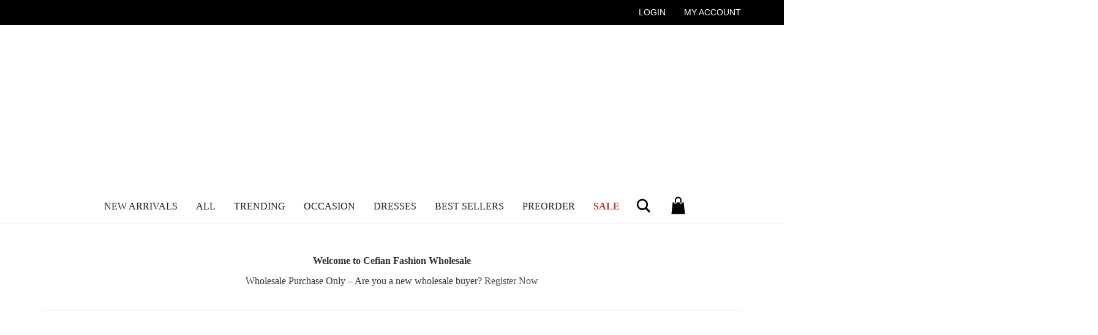

--- FILE ---
content_type: text/html; charset=UTF-8
request_url: https://cefianfashion.com/login?redirect_to=https%3A%2F%2Fcefianfashion.com%2Fproduct%2Fd10875
body_size: 53539
content:
<!DOCTYPE html><html lang="en-US"><head><script data-no-optimize="1">var litespeed_docref=sessionStorage.getItem("litespeed_docref");litespeed_docref&&(Object.defineProperty(document,"referrer",{get:function(){return litespeed_docref}}),sessionStorage.removeItem("litespeed_docref"));</script> <meta charset="UTF-8"><meta http-equiv="X-UA-Compatible" content="IE=edge"><meta name="viewport" content="width=device-width, initial-scale=1"><title>Login &#8211; CEFIAN FASHION</title><meta name='robots' content='max-image-preview:large' /><link rel='dns-prefetch' href='//fonts.googleapis.com' /><link rel='dns-prefetch' href='//fonts.google.com' /><link rel="alternate" type="application/rss+xml" title="CEFIAN FASHION &raquo; Feed" href="https://cefianfashion.com/feed" /><link rel="alternate" type="application/rss+xml" title="CEFIAN FASHION &raquo; Comments Feed" href="https://cefianfashion.com/comments/feed" /><meta property="og:type" content="article"/><meta property="og:title" content="Login"/><meta property="og:url" content="https://cefianfashion.com/login"/><meta property="og:site_name" content="CEFIAN FASHION"/>
 <script src="//www.googletagmanager.com/gtag/js?id=G-X36F118JW4"  data-cfasync="false" data-wpfc-render="false" async></script> <script data-cfasync="false" data-wpfc-render="false">var em_version = '8.0.2';
				var em_track_user = true;
				var em_no_track_reason = '';
								var ExactMetricsDefaultLocations = {"page_location":"https:\/\/cefianfashion.com\/login\/?redirect_to=https%3A%2F%2Fcefianfashion.com%2Fproduct%2Fd10875"};
				if ( typeof ExactMetricsPrivacyGuardFilter === 'function' ) {
					var ExactMetricsLocations = (typeof ExactMetricsExcludeQuery === 'object') ? ExactMetricsPrivacyGuardFilter( ExactMetricsExcludeQuery ) : ExactMetricsPrivacyGuardFilter( ExactMetricsDefaultLocations );
				} else {
					var ExactMetricsLocations = (typeof ExactMetricsExcludeQuery === 'object') ? ExactMetricsExcludeQuery : ExactMetricsDefaultLocations;
				}

								var disableStrs = [
										'ga-disable-G-X36F118JW4',
									];

				/* Function to detect opted out users */
				function __gtagTrackerIsOptedOut() {
					for (var index = 0; index < disableStrs.length; index++) {
						if (document.cookie.indexOf(disableStrs[index] + '=true') > -1) {
							return true;
						}
					}

					return false;
				}

				/* Disable tracking if the opt-out cookie exists. */
				if (__gtagTrackerIsOptedOut()) {
					for (var index = 0; index < disableStrs.length; index++) {
						window[disableStrs[index]] = true;
					}
				}

				/* Opt-out function */
				function __gtagTrackerOptout() {
					for (var index = 0; index < disableStrs.length; index++) {
						document.cookie = disableStrs[index] + '=true; expires=Thu, 31 Dec 2099 23:59:59 UTC; path=/';
						window[disableStrs[index]] = true;
					}
				}

				if ('undefined' === typeof gaOptout) {
					function gaOptout() {
						__gtagTrackerOptout();
					}
				}
								window.dataLayer = window.dataLayer || [];

				window.ExactMetricsDualTracker = {
					helpers: {},
					trackers: {},
				};
				if (em_track_user) {
					function __gtagDataLayer() {
						dataLayer.push(arguments);
					}

					function __gtagTracker(type, name, parameters) {
						if (!parameters) {
							parameters = {};
						}

						if (parameters.send_to) {
							__gtagDataLayer.apply(null, arguments);
							return;
						}

						if (type === 'event') {
														parameters.send_to = exactmetrics_frontend.v4_id;
							var hookName = name;
							if (typeof parameters['event_category'] !== 'undefined') {
								hookName = parameters['event_category'] + ':' + name;
							}

							if (typeof ExactMetricsDualTracker.trackers[hookName] !== 'undefined') {
								ExactMetricsDualTracker.trackers[hookName](parameters);
							} else {
								__gtagDataLayer('event', name, parameters);
							}
							
						} else {
							__gtagDataLayer.apply(null, arguments);
						}
					}

					__gtagTracker('js', new Date());
					__gtagTracker('set', {
						'developer_id.dNDMyYj': true,
											});
					if ( ExactMetricsLocations.page_location ) {
						__gtagTracker('set', ExactMetricsLocations);
					}
										__gtagTracker('config', 'G-X36F118JW4', {"forceSSL":"true"} );
															window.gtag = __gtagTracker;										(function () {
						/* https://developers.google.com/analytics/devguides/collection/analyticsjs/ */
						/* ga and __gaTracker compatibility shim. */
						var noopfn = function () {
							return null;
						};
						var newtracker = function () {
							return new Tracker();
						};
						var Tracker = function () {
							return null;
						};
						var p = Tracker.prototype;
						p.get = noopfn;
						p.set = noopfn;
						p.send = function () {
							var args = Array.prototype.slice.call(arguments);
							args.unshift('send');
							__gaTracker.apply(null, args);
						};
						var __gaTracker = function () {
							var len = arguments.length;
							if (len === 0) {
								return;
							}
							var f = arguments[len - 1];
							if (typeof f !== 'object' || f === null || typeof f.hitCallback !== 'function') {
								if ('send' === arguments[0]) {
									var hitConverted, hitObject = false, action;
									if ('event' === arguments[1]) {
										if ('undefined' !== typeof arguments[3]) {
											hitObject = {
												'eventAction': arguments[3],
												'eventCategory': arguments[2],
												'eventLabel': arguments[4],
												'value': arguments[5] ? arguments[5] : 1,
											}
										}
									}
									if ('pageview' === arguments[1]) {
										if ('undefined' !== typeof arguments[2]) {
											hitObject = {
												'eventAction': 'page_view',
												'page_path': arguments[2],
											}
										}
									}
									if (typeof arguments[2] === 'object') {
										hitObject = arguments[2];
									}
									if (typeof arguments[5] === 'object') {
										Object.assign(hitObject, arguments[5]);
									}
									if ('undefined' !== typeof arguments[1].hitType) {
										hitObject = arguments[1];
										if ('pageview' === hitObject.hitType) {
											hitObject.eventAction = 'page_view';
										}
									}
									if (hitObject) {
										action = 'timing' === arguments[1].hitType ? 'timing_complete' : hitObject.eventAction;
										hitConverted = mapArgs(hitObject);
										__gtagTracker('event', action, hitConverted);
									}
								}
								return;
							}

							function mapArgs(args) {
								var arg, hit = {};
								var gaMap = {
									'eventCategory': 'event_category',
									'eventAction': 'event_action',
									'eventLabel': 'event_label',
									'eventValue': 'event_value',
									'nonInteraction': 'non_interaction',
									'timingCategory': 'event_category',
									'timingVar': 'name',
									'timingValue': 'value',
									'timingLabel': 'event_label',
									'page': 'page_path',
									'location': 'page_location',
									'title': 'page_title',
									'referrer' : 'page_referrer',
								};
								for (arg in args) {
																		if (!(!args.hasOwnProperty(arg) || !gaMap.hasOwnProperty(arg))) {
										hit[gaMap[arg]] = args[arg];
									} else {
										hit[arg] = args[arg];
									}
								}
								return hit;
							}

							try {
								f.hitCallback();
							} catch (ex) {
							}
						};
						__gaTracker.create = newtracker;
						__gaTracker.getByName = newtracker;
						__gaTracker.getAll = function () {
							return [];
						};
						__gaTracker.remove = noopfn;
						__gaTracker.loaded = true;
						window['__gaTracker'] = __gaTracker;
					})();
									} else {
										console.log("");
					(function () {
						function __gtagTracker() {
							return null;
						}

						window['__gtagTracker'] = __gtagTracker;
						window['gtag'] = __gtagTracker;
					})();
									}</script>  <script data-cfasync="false" data-wpfc-render="false">window.ExactMetricsDualTracker.helpers.mapProductItem = function (uaItem) {
				var prefixIndex, prefixKey, mapIndex;

				var toBePrefixed = ['id', 'name', 'list_name', 'brand', 'category', 'variant'];

				var item = {};

				var fieldMap = {
					'price': 'price',
					'list_position': 'index',
					'quantity': 'quantity',
					'position': 'index',
				};

				for (mapIndex in fieldMap) {
					if (uaItem.hasOwnProperty(mapIndex)) {
						item[fieldMap[mapIndex]] = uaItem[mapIndex];
					}
				}

				for (prefixIndex = 0; prefixIndex < toBePrefixed.length; prefixIndex++) {
					prefixKey = toBePrefixed[prefixIndex];
					if (typeof uaItem[prefixKey] !== 'undefined') {
						item['item_' + prefixKey] = uaItem[prefixKey];
					}
				}

				return item;
			};

			ExactMetricsDualTracker.trackers['view_item_list'] = function (parameters) {
				var items = parameters.items;
				var listName, itemIndex, item, itemListName;
				var lists = {
					'_': {items: [], 'send_to': exactmetrics_frontend.v4_id},
				};

				for (itemIndex = 0; itemIndex < items.length; itemIndex++) {
					item = ExactMetricsDualTracker.helpers.mapProductItem(items[itemIndex]);

					if (typeof item['item_list_name'] === 'undefined') {
						lists['_'].items.push(item);
					} else {
						itemListName = item['item_list_name'];
						if (typeof lists[itemListName] === 'undefined') {
							lists[itemListName] = {
								'items': [],
								'item_list_name': itemListName,
								'send_to': exactmetrics_frontend.v4_id,
							};
						}

						lists[itemListName].items.push(item);
					}
				}

				for (listName in lists) {
					__gtagDataLayer('event', 'view_item_list', lists[listName]);
				}
			};

			ExactMetricsDualTracker.trackers['select_content'] = function (parameters) {
				const items = parameters.items.map(ExactMetricsDualTracker.helpers.mapProductItem);
				__gtagDataLayer('event', 'select_item', {items: items, send_to: parameters.send_to});
			};

			ExactMetricsDualTracker.trackers['view_item'] = function (parameters) {
				const items = parameters.items.map(ExactMetricsDualTracker.helpers.mapProductItem);
				__gtagDataLayer('event', 'view_item', {items: items, send_to: parameters.send_to});
			};</script> <style>.laborator-admin-bar-menu {
        position: relative !important;
        display: inline-block;
        width: 16px !important;
        height: 16px !important;
        background: url(https://cefianfashion.com/wp-content/themes/aurum/assets/images/laborator-icon.png) no-repeat 0px 0px !important;
        background-size: 16px !important;
        margin-right: 8px !important;
        top: 3px !important;
    }

    .rtl .laborator-admin-bar-menu {
        margin-right: 0 !important;
        margin-left: 8px !important;
    }

    #wp-admin-bar-laborator-options:hover .laborator-admin-bar-menu {
        background-position: 0 -32px !important;
    }

    .laborator-admin-bar-menu:before {
        display: none !important;
    }

    #toplevel_page_laborator_options .wp-menu-image {
        background: url(https://cefianfashion.com/wp-content/themes/aurum/assets/images/laborator-icon.png) no-repeat 11px 8px !important;
        background-size: 16px !important;
    }

    #toplevel_page_laborator_options .wp-menu-image:before {
        display: none;
    }

    #toplevel_page_laborator_options .wp-menu-image img {
        display: none;
    }

    #toplevel_page_laborator_options:hover .wp-menu-image, #toplevel_page_laborator_options.wp-has-current-submenu .wp-menu-image {
        background-position: 11px -24px !important;
    }</style><style id="litespeed-ccss">body:after{content:url(/wp-content/plugins/instagram-feed/img/sbi-sprite.png);display:none}ul{box-sizing:border-box}:root{--wp--preset--font-size--normal:16px;--wp--preset--font-size--huge:42px}:root{--loader-width:100%}:root{--wp--preset--aspect-ratio--square:1;--wp--preset--aspect-ratio--4-3:4/3;--wp--preset--aspect-ratio--3-4:3/4;--wp--preset--aspect-ratio--3-2:3/2;--wp--preset--aspect-ratio--2-3:2/3;--wp--preset--aspect-ratio--16-9:16/9;--wp--preset--aspect-ratio--9-16:9/16;--wp--preset--color--black:#000000;--wp--preset--color--cyan-bluish-gray:#abb8c3;--wp--preset--color--white:#ffffff;--wp--preset--color--pale-pink:#f78da7;--wp--preset--color--vivid-red:#cf2e2e;--wp--preset--color--luminous-vivid-orange:#ff6900;--wp--preset--color--luminous-vivid-amber:#fcb900;--wp--preset--color--light-green-cyan:#7bdcb5;--wp--preset--color--vivid-green-cyan:#00d084;--wp--preset--color--pale-cyan-blue:#8ed1fc;--wp--preset--color--vivid-cyan-blue:#0693e3;--wp--preset--color--vivid-purple:#9b51e0;--wp--preset--gradient--vivid-cyan-blue-to-vivid-purple:linear-gradient(135deg,rgba(6,147,227,1) 0%,rgb(155,81,224) 100%);--wp--preset--gradient--light-green-cyan-to-vivid-green-cyan:linear-gradient(135deg,rgb(122,220,180) 0%,rgb(0,208,130) 100%);--wp--preset--gradient--luminous-vivid-amber-to-luminous-vivid-orange:linear-gradient(135deg,rgba(252,185,0,1) 0%,rgba(255,105,0,1) 100%);--wp--preset--gradient--luminous-vivid-orange-to-vivid-red:linear-gradient(135deg,rgba(255,105,0,1) 0%,rgb(207,46,46) 100%);--wp--preset--gradient--very-light-gray-to-cyan-bluish-gray:linear-gradient(135deg,rgb(238,238,238) 0%,rgb(169,184,195) 100%);--wp--preset--gradient--cool-to-warm-spectrum:linear-gradient(135deg,rgb(74,234,220) 0%,rgb(151,120,209) 20%,rgb(207,42,186) 40%,rgb(238,44,130) 60%,rgb(251,105,98) 80%,rgb(254,248,76) 100%);--wp--preset--gradient--blush-light-purple:linear-gradient(135deg,rgb(255,206,236) 0%,rgb(152,150,240) 100%);--wp--preset--gradient--blush-bordeaux:linear-gradient(135deg,rgb(254,205,165) 0%,rgb(254,45,45) 50%,rgb(107,0,62) 100%);--wp--preset--gradient--luminous-dusk:linear-gradient(135deg,rgb(255,203,112) 0%,rgb(199,81,192) 50%,rgb(65,88,208) 100%);--wp--preset--gradient--pale-ocean:linear-gradient(135deg,rgb(255,245,203) 0%,rgb(182,227,212) 50%,rgb(51,167,181) 100%);--wp--preset--gradient--electric-grass:linear-gradient(135deg,rgb(202,248,128) 0%,rgb(113,206,126) 100%);--wp--preset--gradient--midnight:linear-gradient(135deg,rgb(2,3,129) 0%,rgb(40,116,252) 100%);--wp--preset--font-size--small:13px;--wp--preset--font-size--medium:20px;--wp--preset--font-size--large:36px;--wp--preset--font-size--x-large:42px;--wp--preset--font-family--inter:"Inter", sans-serif;--wp--preset--font-family--cardo:Cardo;--wp--preset--spacing--20:0.44rem;--wp--preset--spacing--30:0.67rem;--wp--preset--spacing--40:1rem;--wp--preset--spacing--50:1.5rem;--wp--preset--spacing--60:2.25rem;--wp--preset--spacing--70:3.38rem;--wp--preset--spacing--80:5.06rem;--wp--preset--shadow--natural:6px 6px 9px rgba(0, 0, 0, 0.2);--wp--preset--shadow--deep:12px 12px 50px rgba(0, 0, 0, 0.4);--wp--preset--shadow--sharp:6px 6px 0px rgba(0, 0, 0, 0.2);--wp--preset--shadow--outlined:6px 6px 0px -3px rgba(255, 255, 255, 1), 6px 6px rgba(0, 0, 0, 1);--wp--preset--shadow--crisp:6px 6px 0px rgba(0, 0, 0, 1)}.sr-only{position:absolute;width:1px;height:1px;padding:0;margin:-1px;overflow:hidden;clip:rect(0,0,0,0);border:0}button::-moz-focus-inner{padding:0;border:0}.sr-only{position:absolute;width:1px;height:1px;padding:0;margin:-1px;overflow:hidden;clip:rect(0,0,0,0);white-space:nowrap;border-width:0}:host,:root{--fa-style-family-brands:"Font Awesome 6 Brands";--fa-font-brands:normal 400 1em/1 "Font Awesome 6 Brands"}:host,:root{--fa-font-regular:normal 400 1em/1 "Font Awesome 6 Free"}:host,:root{--fa-style-family-classic:"Font Awesome 6 Free";--fa-font-solid:normal 900 1em/1 "Font Awesome 6 Free"}html{font-family:sans-serif;-ms-text-size-adjust:100%;-webkit-text-size-adjust:100%}body{margin:0}header,section{display:block}a{background-color:#fff0}strong{font-weight:700}img{border:0}svg:not(:root){overflow:hidden}button,input{color:inherit;font:inherit;margin:0}button{overflow:visible}button{text-transform:none}button{-webkit-appearance:button}button::-moz-focus-inner,input::-moz-focus-inner{border:0;padding:0}input{line-height:normal}*,:after,:before{box-sizing:border-box}html{font-size:10px}body{font-family:"Helvetica Neue",Helvetica,Arial,sans-serif;font-size:16px;line-height:1.42857143;color:#333;background-color:#fff}button,input{font-family:inherit;font-size:inherit;line-height:inherit}a{color:#222;text-decoration:none}img{vertical-align:middle}.sr-only{position:absolute;width:1px;height:1px;margin:-1px;padding:0;overflow:hidden;clip:rect(0,0,0,0);border:0}ul{margin-top:0;margin-bottom:11px}ul ul{margin-bottom:0}.container{margin-right:auto;margin-left:auto;padding-left:15px;padding-right:15px}@media (min-width:768px){.container{width:750px}}@media (min-width:992px){.container{width:970px}}@media (min-width:1200px){.container{width:1170px}}.row{margin-left:-15px;margin-right:-15px}.form-control{display:block;font-size:16px;line-height:1.42857143;color:#555}.form-control{width:100%;height:36px;padding:6px 12px;background-color:#fff;background-image:none;border:1px solid #eee;border-radius:0;box-shadow:none}.form-control::-moz-placeholder{color:#999;opacity:1}.form-control:-ms-input-placeholder{color:#999}.form-control::-webkit-input-placeholder{color:#999}.form-control::-ms-expand{border:0;background-color:#fff0}.btn{display:inline-block;margin-bottom:0;font-weight:400;text-align:center;vertical-align:middle;touch-action:manipulation;background-image:none;border:1px solid #fff0;white-space:nowrap;padding:6px 12px;font-size:16px;line-height:1.42857143;border-radius:0}.btn-link{color:#222;font-weight:400;border-radius:0}.btn-link{background-color:#fff0;box-shadow:none}.btn-link{border-color:#fff0}.badge{display:inline-block;min-width:10px;padding:3px 7px;font-size:14px;font-weight:700;color:#fff;line-height:1;vertical-align:middle;white-space:nowrap;text-align:center;background-color:#777;border-radius:10px}.container:after,.container:before,.row:after,.row:before{content:" ";display:table}.container:after,.row:after{clear:both}body,header.mobile-menu .cart-info a strong{font-family:"Roboto",sans-serif}.form-control,.top-menu{font-family:"Roboto Condensed",sans-serif}body{background:#fff;color:#333}a{color:#4d4d4d}section{padding:25px 0;font-size:16px}@media screen and (max-width:768px){.container{padding-left:15px;padding-right:15px}}@media screen and (max-width:992px){.container{width:100%}}.logo-dimensions{height:auto}header.site-header .logo a{display:block;line-height:1}header.site-header .logo a img{max-width:100%}.top-menu ul{list-style:none;margin:0;padding:0}header.mobile-menu .mobile-logo .mobile-toggles .toggle-menu svg{width:100%;height:100%}header.mobile-menu .mobile-logo{display:table;width:100%;table-layout:auto}header.site-header .full-menu .menu-container .logo{display:table-cell;vertical-align:middle}header.site-header .full-menu .menu-container .logo{width:1%;padding-right:20px;display:none}header.mobile-menu{position:relative;display:none}header.mobile-menu .mobile-logo>.cart-info .cart-counter strong{display:none}@media screen and (max-width:768px){header.mobile-menu{display:block}}header.mobile-menu .mobile-logo{border-bottom:1px solid #eee}@media screen and (max-width:769px){header.mobile-menu .mobile-logo{padding:0}}header.mobile-menu .mobile-logo .logo,header.mobile-menu .mobile-logo .mobile-toggles{display:table-cell;vertical-align:middle;padding:20px 15px}header.mobile-menu .mobile-logo .mobile-toggles{width:1%}header.mobile-menu .mobile-logo .logo a,header.mobile-menu .mobile-logo .mobile-toggles a{outline:0}header.mobile-menu .mobile-logo .logo{width:99%}header.mobile-menu .mobile-logo .mobile-toggles{text-align:right}header.mobile-menu .mobile-logo .mobile-toggles .toggle-menu{text-indent:-9999px;display:inline-block;vertical-align:middle;position:relative;width:32px;height:32px}header.mobile-menu .mobile-logo>.cart-info{display:table-cell!important;width:1%;background:0 0;vertical-align:middle}@media screen and (max-width:769px){header.mobile-menu .mobile-logo>.cart-info{padding:0}}header.mobile-menu .mobile-logo>.cart-info .cart-counter{position:relative;margin:17px 0;padding:0 5px 0 0;border-bottom:0}header.mobile-menu .mobile-logo>.cart-info .cart-counter .cart-icon{float:right;margin-right:0}header.mobile-menu .mobile-logo>.cart-info .cart-counter .badge{position:absolute;float:none;right:100%;margin-right:-10px;top:-3px;font-size:11px;padding:3px 0;width:18px}header.mobile-menu .mobile-logo>.cart-info .cart-counter.cart-zero .badge{zoom:1;-webkit-opacity:0;-moz-opacity:0;opacity:0}header.mobile-menu ul.mobile-menu{background:#fff;list-style:none;padding:0;margin:0}header.mobile-menu ul.mobile-menu li{text-transform:uppercase;width:100%}header.mobile-menu ul.mobile-menu li a{background:#fff;display:block;padding:10px 15px;border-bottom:1px solid #eee;color:#222;font-size:18px;position:relative;text-decoration:none}header.mobile-menu ul.mobile-menu li a:after{display:block;content:"";background:#222;position:absolute;left:3px;top:2%;bottom:2%;width:2px;visibility:hidden}header.mobile-menu ul.mobile-menu li ul{padding:0;list-style:none;display:none;overflow:hidden}header.mobile-menu ul.mobile-menu li ul li a{padding-left:30px;background:#f8f8f8;font-size:16px}header.mobile-menu ul.mobile-menu li ul li li a{padding-left:45px}.top-menu--widget-menu .menu li,header.mobile-menu .search-site{position:relative}header.mobile-menu .search-site .form-control{border-top:0;padding:20px 15px}header.mobile-menu .search-site .mobile-search-button{display:block;position:absolute;top:0;right:0;bottom:0;width:55px}header.mobile-menu .search-site .mobile-search-button svg{position:absolute;top:50%;left:50%;transform:translate(-50%,-50%);width:18px}header.mobile-menu>:last-child{box-shadow:0 3px 5px rgb(0 0 0/.1)}header.mobile-menu .cart-info{display:none;background:#fff}header.mobile-menu .cart-info a{display:block;padding:10px 15px;border-bottom:1px solid #eee;text-transform:uppercase;line-height:1;color:#333}header.mobile-menu .cart-info a:after,header.mobile-menu .cart-info a:before{content:" ";display:table}header.mobile-menu .cart-info a:after{clear:both}header.mobile-menu .cart-info a strong{display:block;float:left;font-weight:500;font-size:18px;padding-top:3px}header.mobile-menu .cart-info .cart-icon{display:block;float:left;margin-right:5px}header.mobile-menu .cart-info .items-count{background-color:#7b599b;float:right;position:relative;top:3px}.mobile-menu--content{padding:0;display:none}.top-menu{position:relative;z-index:200;padding:10px 0;font-size:14px}.top-menu .col,.top-menu .row{display:flex;align-items:center}.mobile-menu--content .top-menu .row{flex-direction:column}.top-menu .col{position:relative;min-height:1px;padding:0 15px;width:100%;max-width:100%;min-width:100%}.mobile-menu--content .top-menu .col{justify-content:center;padding:5px 0}.top-menu .col.right{justify-content:flex-end}.mobile-menu--content .top-menu .col.right{justify-content:center}.top-menu--widget,.top-menu--widget-menu .menu>li{margin-right:30px}.top-menu ul li:last-child,.top-menu--widget:last-child{margin-right:0}.top-menu ul li{display:inline-block;margin-right:10px}.top-menu--widget-menu .menu>li.menu-item:before{position:absolute;content:"";width:1px;height:10px;background-color:rgb(255 255 255/.2);right:-16px;top:50%;transform:translateY(-50%)}.top-menu--widget-menu .menu>li:last-child:before{display:none}.top-menu--light a{color:#afafaf;text-decoration:none}.top-menu--light a{color:#959595}.top-menu--light{border-bottom:1px solid #eee;color:#959595}.top-menu--light{background-color:#fff}.top-menu--light .top-menu--widget-menu .menu>li.menu-item:before{background-color:rgb(17 17 17/.2)}.btn{-webkit-background-clip:padding-box;-moz-background-clip:padding;background-clip:padding-box}.btn{border-radius:2px;border:0}.btn.btn-link{color:#7b599b}.form-control{-webkit-background-clip:padding-box;-moz-background-clip:padding;background-clip:padding-box;font-weight:400}.form-control{border-radius:0}.form-control{box-shadow:none;border-color:#eee}.go-to-top{position:fixed;display:flex;right:0;bottom:0;background:red;width:40px;height:40px;margin:25px;justify-content:center;align-items:center;background:rgb(238 238 238/.7);text-decoration:none;z-index:1000000;transform:scale(.8);opacity:0;visibility:hidden}.go-to-top svg{width:12px;height:12px}.go-to-top--rounded{border-radius:50%}input{background-clip:padding-box}.form-control{outline:0}.top-menu--widget-menu .menu li{text-transform:uppercase}header,section{display:block}body{line-height:1}ul{list-style:none}html{font-size:16px;overflow:hidden auto}body,html{height:100%}body{overflow-anchor:none}img{width:100%;height:auto}html{--mdc-typography-button-font-size:16px}html{--mat-sys-on-surface:initial}body{--mat-sys-corner-extra-large:28px;--mat-sys-corner-extra-large-top:28px 28px 0 0;--mat-sys-corner-extra-small:4px;--mat-sys-corner-extra-small-top:4px 4px 0 0;--mat-sys-corner-full:9999px;--mat-sys-corner-large:16px;--mat-sys-corner-large-end:0 16px 16px 0;--mat-sys-corner-large-start:16px 0 0 16px;--mat-sys-corner-large-top:16px 16px 0 0;--mat-sys-corner-medium:12px;--mat-sys-corner-none:0;--mat-sys-corner-small:8px;--mat-sys-dragged-state-layer-opacity:0.16;--mat-sys-focus-state-layer-opacity:0.12;--mat-sys-hover-state-layer-opacity:0.08;--mat-sys-pressed-state-layer-opacity:0.12;--sys-body-large:400 1rem/1.5rem var(--m3-ui-family),-apple-system,BlinkMacSystemFont,sans-serif;--sys-body-large-font:var(--m3-ui-family),-apple-system,BlinkMacSystemFont,sans-serif;--sys-body-large-line-height:1.5rem;--sys-body-large-size:1rem;--sys-body-large-tracking:0;--sys-body-large-weight:400;--sys-body-medium:400 0.875rem/1.25rem var(--m3-ui-family),-apple-system,BlinkMacSystemFont,sans-serif;--sys-body-medium-font:var(--m3-ui-family),-apple-system,BlinkMacSystemFont,sans-serif;--sys-body-medium-line-height:1.25rem;--sys-body-medium-size:0.875rem;--sys-body-medium-tracking:0;--sys-body-medium-weight:400;--sys-body-small:400 0.75rem/1rem var(--m3-ui-family),-apple-system,BlinkMacSystemFont,sans-serif;--sys-body-small-font:var(--m3-ui-family),-apple-system,BlinkMacSystemFont,sans-serif;--sys-body-small-line-height:1rem;--sys-body-small-size:0.75rem;--sys-body-small-tracking:0.006rem;--sys-body-small-weight:400;--sys-display-large:400 3.562rem/4rem var(--m3-ui-family),-apple-system,BlinkMacSystemFont,sans-serif;--sys-display-large-font:var(--m3-ui-family),-apple-system,BlinkMacSystemFont,sans-serif;--sys-display-large-line-height:4rem;--sys-display-large-size:3.562rem;--sys-display-large-tracking:0;--sys-display-large-weight:400;--sys-display-medium:400 2.812rem/3.25rem var(--m3-ui-family),-apple-system,BlinkMacSystemFont,sans-serif;--sys-display-medium-font:var(--m3-ui-family),-apple-system,BlinkMacSystemFont,sans-serif;--sys-display-medium-line-height:3.25rem;--sys-display-medium-size:2.812rem;--sys-display-medium-tracking:0;--sys-display-medium-weight:400;--sys-display-small:400 2.25rem/2.75rem var(--m3-ui-family),-apple-system,BlinkMacSystemFont,sans-serif;--sys-display-small-font:var(--m3-ui-family),-apple-system,BlinkMacSystemFont,sans-serif;--sys-display-small-line-height:2.75rem;--sys-display-small-size:2.25rem;--sys-display-small-tracking:0;--sys-display-small-weight:400;--sys-headline-large:400 2rem/2.5rem var(--m3-ui-family),-apple-system,BlinkMacSystemFont,sans-serif;--sys-headline-large-font:var(--m3-ui-family),-apple-system,BlinkMacSystemFont,sans-serif;--sys-headline-large-line-height:2.5rem;--sys-headline-large-size:2rem;--sys-headline-large-tracking:0;--sys-headline-large-weight:400;--sys-headline-medium:400 1.75rem/2.25rem var(--m3-ui-family),-apple-system,BlinkMacSystemFont,sans-serif;--sys-headline-medium-font:var(--m3-ui-family),-apple-system,BlinkMacSystemFont,sans-serif;--sys-headline-medium-line-height:2.25rem;--sys-headline-medium-size:1.75rem;--sys-headline-medium-tracking:0;--sys-headline-medium-weight:400;--sys-headline-small:400 1.5rem/2rem var(--m3-ui-family),-apple-system,BlinkMacSystemFont,sans-serif;--sys-headline-small-font:var(--m3-ui-family),-apple-system,BlinkMacSystemFont,sans-serif;--sys-headline-small-line-height:2rem;--sys-headline-small-size:1.5rem;--sys-headline-small-tracking:0;--sys-headline-small-weight:400;--sys-label-large:500 0.875rem/1.25rem var(--m3-ui-family),-apple-system,BlinkMacSystemFont,sans-serif;--sys-label-large-font:var(--m3-ui-family),-apple-system,BlinkMacSystemFont,sans-serif;--sys-label-large-line-height:1.25rem;--sys-label-large-size:0.875rem;--sys-label-large-tracking:0;--sys-label-large-weight:500;--sys-label-large-weight-prominent:700;--sys-label-medium:500 0.75rem/1rem var(--m3-ui-family),-apple-system,BlinkMacSystemFont,sans-serif;--sys-label-medium-font:var(--m3-ui-family),-apple-system,BlinkMacSystemFont,sans-serif;--sys-label-medium-line-height:1rem;--sys-label-medium-size:0.75rem;--sys-label-medium-tracking:0.006rem;--sys-label-medium-weight:500;--sys-label-medium-weight-prominent:700;--sys-label-small:500 0.688rem/1rem var(--m3-ui-family),-apple-system,BlinkMacSystemFont,sans-serif;--sys-label-small-font:var(--m3-ui-family),-apple-system,BlinkMacSystemFont,sans-serif;--sys-label-small-line-height:1rem;--sys-label-small-size:0.688rem;--sys-label-small-tracking:0.006rem;--sys-label-small-weight:500;--sys-title-large:400 1.375rem/1.75rem var(--m3-ui-family),-apple-system,BlinkMacSystemFont,sans-serif;--sys-title-large-font:var(--m3-ui-family),-apple-system,BlinkMacSystemFont,sans-serif;--sys-title-large-line-height:1.75rem;--sys-title-large-size:1.375rem;--sys-title-large-tracking:0;--sys-title-large-weight:400;--sys-title-medium:500 1rem/1.5rem var(--m3-ui-family),-apple-system,BlinkMacSystemFont,sans-serif;--sys-title-medium-font:var(--m3-ui-family),-apple-system,BlinkMacSystemFont,sans-serif;--sys-title-medium-line-height:1.5rem;--sys-title-medium-size:1rem;--sys-title-medium-tracking:0;--sys-title-medium-weight:500;--sys-title-small:500 0.875rem/1.25rem var(--m3-ui-family),-apple-system,BlinkMacSystemFont,sans-serif;--sys-title-small-font:var(--m3-ui-family),-apple-system,BlinkMacSystemFont,sans-serif;--sys-title-small-line-height:1.25rem;--sys-title-small-size:0.875rem;--sys-title-small-tracking:0;--sys-title-small-weight:500;--sys-background:#fff;--sys-error:#b3261e;--sys-error-container:#f9dedc;--sys-inverse-on-surface:#f2f2f2;--sys-inverse-primary:#a8c7fa;--sys-inverse-surface:#303030;--sys-on-background:#1f1f1f;--sys-on-error:#fff;--sys-on-error-container:#410e0b;--sys-on-primary:#fff;--sys-on-primary-container:#041e49;--sys-on-primary-fixed:#041e49;--sys-on-primary-fixed-variant:#0842a0;--sys-on-secondary:#fff;--sys-on-secondary-container:#001d35;--sys-on-secondary-fixed:#001d35;--sys-on-secondary-fixed-variant:#004a77;--sys-on-surface:#1f1f1f;--sys-on-surface-variant:#444746;--sys-on-tertiary:#fff;--sys-on-tertiary-container:#041e49;--sys-on-tertiary-fixed:#041e49;--sys-on-tertiary-fixed-variant:#0842a0;--sys-outline:#747775;--sys-outline-variant:#c4c7c5;--sys-primary:#0b57d0;--sys-primary-container:#d3e3fd;--sys-primary-fixed:#d3e3fd;--sys-primary-fixed-dim:#a8c7fa;--sys-scrim:#000;--sys-secondary:#00639b;--sys-secondary-container:#c2e7ff;--sys-secondary-fixed:#c2e7ff;--sys-secondary-fixed-dim:#7fcfff;--sys-shadow:#000;--sys-surface:#fff;--sys-surface-bright:#fff;--sys-surface-container:#f0f4f9;--sys-surface-container-high:#e9eef6;--sys-surface-container-highest:#dde3ea;--sys-surface-container-low:#f8fafd;--sys-surface-container-lowest:#fff;--sys-surface-dim:#d3dbe5;--sys-surface-tint:#6991d6;--sys-surface-variant:#e1e3e1;--sys-tertiary:#0b57d0;--sys-tertiary-container:#d3e3fd;--sys-tertiary-fixed:#d3e3fd;--sys-tertiary-fixed-dim:#a8c7fa;--sys-neutral-variant20:#2d312f;--sys-neutral10:#1f1f1f;--mat-option-label-text-size:1rem;--mat-option-label-text-weight:400;--mat-option-label-text-font:var(--m3-ui-family),-apple-system,BlinkMacSystemFont,sans-serif;--mat-option-label-text-line-height:1.25rem;--mat-option-label-text-tracking:0;--mat-optgroup-label-text-font:var(--m3-ui-family),-apple-system,BlinkMacSystemFont,sans-serif;--mat-optgroup-label-text-line-height:1.25rem;--mat-optgroup-label-text-size:0.875rem;--mat-optgroup-label-text-tracking:0;--mat-optgroup-label-text-weight:500;--mat-divider-width:1px;--mat-expansion-container-shape:12px;--mat-expansion-header-indicator-display:inline-block;--mat-expansion-legacy-header-indicator-display:none;--mat-expansion-container-elevation-shadow:0px 3px 1px -2px rgba(0,0,0,.2),0px 2px 2px 0px rgba(0,0,0,.14),0px 1px 5px 0px rgba(0,0,0,.12);--mat-expansion-header-collapsed-state-height:48px;--mat-expansion-header-expanded-state-height:64px;--mat-expansion-container-text-font:var(--m3-ui-family),-apple-system,BlinkMacSystemFont,sans-serif;--mat-expansion-container-text-line-height:1.5rem;--mat-expansion-container-text-size:1rem;--mat-expansion-container-text-tracking:0;--mat-expansion-container-text-weight:400;--mat-expansion-header-text-font:var(--m3-ui-family),-apple-system,BlinkMacSystemFont,sans-serif;--mat-expansion-header-text-line-height:1.5rem;--mat-expansion-header-text-size:1rem;--mat-expansion-header-text-tracking:0;--mat-expansion-header-text-weight:500;--mat-list-list-item-leading-icon-start-space:16px;--mat-list-list-item-leading-icon-end-space:16px;--mat-list-list-item-one-line-container-height:48px;--mat-list-list-item-two-line-container-height:64px;--mat-list-list-item-three-line-container-height:88px;--mat-list-list-item-label-text-font:var(--m3-ui-family),-apple-system,BlinkMacSystemFont,sans-serif;--mat-list-list-item-label-text-line-height:1.5rem;--mat-list-list-item-label-text-size:1rem;--mat-list-list-item-label-text-tracking:0;--mat-list-list-item-label-text-weight:400;--mat-list-list-item-supporting-text-font:var(--m3-ui-family),-apple-system,BlinkMacSystemFont,sans-serif;--mat-list-list-item-supporting-text-line-height:1.25rem;--mat-list-list-item-supporting-text-size:0.875rem;--mat-list-list-item-supporting-text-tracking:0;--mat-list-list-item-supporting-text-weight:400;--mat-list-list-item-trailing-supporting-text-font:var(--m3-ui-family),-apple-system,BlinkMacSystemFont,sans-serif;--mat-list-list-item-trailing-supporting-text-line-height:1rem;--mat-list-list-item-trailing-supporting-text-size:0.688rem;--mat-list-list-item-trailing-supporting-text-tracking:0.006rem;--mat-list-list-item-trailing-supporting-text-weight:500;--mat-sidenav-container-shape:16px;--mat-sidenav-container-elevation-shadow:none;--mat-sidenav-container-width:360px;--mat-sidenav-container-divider-color:transparent;--mat-dialog-actions-alignment:flex-end;--mat-dialog-actions-padding:16px 24px;--mat-dialog-container-elevation-shadow:none;--mat-dialog-container-max-width:560px;--mat-dialog-container-min-width:280px;--mat-dialog-container-shape:28px;--mat-dialog-container-small-max-width:calc(100vw - 32px);--mat-dialog-content-padding:20px 24px;--mat-dialog-headline-padding:6px 24px 13px;--mat-dialog-with-actions-content-padding:20px 24px 0;--mat-dialog-container-color:#fff;--mat-dialog-subhead-color:#1f1f1f;--mat-dialog-supporting-text-color:#444746;--mat-dialog-subhead-font:var(--m3-ui-family),-apple-system,BlinkMacSystemFont,sans-serif;--mat-dialog-subhead-line-height:2rem;--mat-dialog-subhead-size:1.5rem;--mat-dialog-subhead-tracking:0;--mat-dialog-subhead-weight:400;--mat-dialog-supporting-text-font:var(--m3-ui-family),-apple-system,BlinkMacSystemFont,sans-serif;--mat-dialog-supporting-text-line-height:1.25rem;--mat-dialog-supporting-text-size:0.875rem;--mat-dialog-supporting-text-tracking:0;--mat-dialog-supporting-text-weight:400;--mat-chip-container-shape-radius:8px;--mat-chip-disabled-container-opacity:1;--mat-chip-elevated-container-color:transparent;--mat-chip-flat-selected-outline-width:0;--mat-chip-outline-width:1px;--mat-chip-trailing-action-focus-opacity:1;--mat-chip-trailing-action-opacity:1;--mat-chip-with-avatar-avatar-shape-radius:24px;--mat-chip-with-avatar-avatar-size:24px;--mat-chip-with-avatar-disabled-avatar-opacity:0.38;--mat-chip-with-icon-disabled-icon-opacity:0.38;--mat-chip-with-icon-icon-size:18px;--mat-chip-with-trailing-icon-disabled-trailing-icon-opacity:0.38;--mat-chip-disabled-label-text-color:color-mix(in srgb,#1f1f1f 38%,transparent);--mat-chip-disabled-outline-color:color-mix(in srgb,#1f1f1f 12%,transparent);--mat-chip-elevated-selected-container-color:#c2e7ff;--mat-chip-flat-disabled-selected-container-color:color-mix(in srgb,#1f1f1f 12%,transparent);--mat-chip-focus-outline-color:#444746;--mat-chip-focus-state-layer-color:#444746;--mat-chip-focus-state-layer-opacity:0.12;--mat-chip-hover-state-layer-color:#444746;--mat-chip-hover-state-layer-opacity:0.08;--mat-chip-label-text-color:#444746;--mat-chip-outline-color:#747775;--mat-chip-selected-disabled-trailing-icon-color:#1f1f1f;--mat-chip-selected-focus-state-layer-color:#001d35;--mat-chip-selected-focus-state-layer-opacity:0.12;--mat-chip-selected-hover-state-layer-color:#001d35;--mat-chip-selected-hover-state-layer-opacity:0.08;--mat-chip-selected-label-text-color:#001d35;--mat-chip-selected-trailing-action-state-layer-color:#001d35;--mat-chip-selected-trailing-icon-color:#001d35;--mat-chip-trailing-action-focus-state-layer-opacity:0.12;--mat-chip-trailing-action-hover-state-layer-opacity:0.08;--mat-chip-trailing-action-state-layer-color:#444746;--mat-chip-with-icon-disabled-icon-color:#1f1f1f;--mat-chip-with-icon-icon-color:#444746;--mat-chip-with-icon-selected-icon-color:#001d35;--mat-chip-with-trailing-icon-disabled-trailing-icon-color:#1f1f1f;--mat-chip-with-trailing-icon-trailing-icon-color:#444746;--mat-chip-container-height:32px;--mat-chip-label-text-font:var(--m3-ui-family),-apple-system,BlinkMacSystemFont,sans-serif;--mat-chip-label-text-line-height:1.25rem;--mat-chip-label-text-size:0.875rem;--mat-chip-label-text-tracking:0;--mat-chip-label-text-weight:500;--mat-slider-value-indicator-opacity:1;--mat-slider-value-indicator-padding:0;--mat-slider-value-indicator-width:28px;--mat-slider-value-indicator-height:28px;--mat-slider-value-indicator-caret-display:none;--mat-slider-value-indicator-border-radius:50% 50% 50% 0;--mat-slider-value-indicator-text-transform:rotate(45deg);--mat-slider-value-indicator-container-transform:translateX(-50%) rotate(-45deg);--mat-slider-active-track-height:4px;--mat-slider-handle-height:20px;--mat-slider-handle-width:20px;--mat-slider-inactive-track-height:4px;--mat-slider-with-overlap-handle-outline-width:1px;--mat-slider-with-tick-marks-active-container-opacity:0.38;--mat-slider-with-tick-marks-container-size:2px;--mat-slider-with-tick-marks-inactive-container-opacity:0.38;--mat-slider-active-track-color:#0b57d0;--mat-slider-active-track-shape:9999px;--mat-slider-disabled-active-track-color:#1f1f1f;--mat-slider-disabled-handle-color:#1f1f1f;--mat-slider-disabled-inactive-track-color:#1f1f1f;--mat-slider-focus-handle-color:#0b57d0;--mat-slider-focus-state-layer-color:color-mix(in srgb,#0b57d0 20%,transparent);--mat-slider-handle-color:#0b57d0;--mat-slider-handle-elevation:0px 2px 1px -1px rgba(0,0,0,.2),0px 1px 1px 0px rgba(0,0,0,.14),0px 1px 3px 0px rgba(0,0,0,.12);--mat-slider-handle-shape:9999px;--mat-slider-hover-handle-color:#0b57d0;--mat-slider-hover-state-layer-color:color-mix(in srgb,#0b57d0 5%,transparent);--mat-slider-inactive-track-color:#e1e3e1;--mat-slider-inactive-track-shape:9999px;--mat-slider-label-container-color:#0b57d0;--mat-slider-label-label-text-color:#fff;--mat-slider-ripple-color:#0b57d0;--mat-slider-with-overlap-handle-outline-color:#fff;--mat-slider-with-tick-marks-active-container-color:#fff;--mat-slider-with-tick-marks-container-shape:9999px;--mat-slider-with-tick-marks-disabled-container-color:#1f1f1f;--mat-slider-with-tick-marks-inactive-container-color:#444746;--mat-slider-label-label-text-font:var(--m3-ui-family),-apple-system,BlinkMacSystemFont,sans-serif;--mat-slider-label-label-text-line-height:1rem;--mat-slider-label-label-text-size:0.75rem;--mat-slider-label-label-text-tracking:0.006rem;--mat-slider-label-label-text-weight:500;--mat-slide-toggle-disabled-selected-handle-opacity:1;--mat-slide-toggle-disabled-selected-icon-opacity:0.38;--mat-slide-toggle-disabled-track-opacity:0.12;--mat-slide-toggle-disabled-unselected-handle-opacity:0.38;--mat-slide-toggle-disabled-unselected-icon-opacity:0.38;--mat-slide-toggle-disabled-unselected-track-outline-width:2px;--mat-slide-toggle-handle-shape:9999px;--mat-slide-toggle-hidden-track-opacity:0;--mat-slide-toggle-pressed-handle-size:28px;--mat-slide-toggle-selected-handle-horizontal-margin:0 24px;--mat-slide-toggle-selected-handle-size:24px;--mat-slide-toggle-selected-icon-size:16px;--mat-slide-toggle-selected-pressed-handle-horizontal-margin:0 22px;--mat-slide-toggle-selected-track-outline-color:transparent;--mat-slide-toggle-selected-track-outline-width:2px;--mat-slide-toggle-selected-with-icon-handle-horizontal-margin:0 24px;--mat-slide-toggle-state-layer-size:40px;--mat-slide-toggle-track-height:32px;--mat-slide-toggle-track-outline-width:2px;--mat-slide-toggle-track-shape:9999px;--mat-slide-toggle-track-width:52px;--mat-slide-toggle-unselected-handle-horizontal-margin:0 8px;--mat-slide-toggle-unselected-handle-size:16px;--mat-slide-toggle-unselected-icon-size:16px;--mat-slide-toggle-unselected-pressed-handle-horizontal-margin:0 2px;--mat-slide-toggle-unselected-with-icon-handle-horizontal-margin:0 4px;--mat-slide-toggle-visible-track-opacity:1;--mat-slide-toggle-with-icon-handle-size:24px;--mat-slide-toggle-disabled-label-text-color:#1f1f1f;--mat-slide-toggle-disabled-selected-handle-color:#fff;--mat-slide-toggle-disabled-selected-icon-color:#1f1f1f;--mat-slide-toggle-disabled-selected-track-color:#1f1f1f;--mat-slide-toggle-disabled-unselected-handle-color:#1f1f1f;--mat-slide-toggle-disabled-unselected-icon-color:#e1e3e1;--mat-slide-toggle-disabled-unselected-track-color:#e1e3e1;--mat-slide-toggle-disabled-unselected-track-outline-color:#1f1f1f;--mat-slide-toggle-label-text-color:#1f1f1f;--mat-slide-toggle-selected-focus-handle-color:#d3e3fd;--mat-slide-toggle-selected-focus-state-layer-color:#0b57d0;--mat-slide-toggle-selected-focus-state-layer-opacity:0.12;--mat-slide-toggle-selected-focus-track-color:#0b57d0;--mat-slide-toggle-selected-handle-color:#fff;--mat-slide-toggle-selected-hover-handle-color:#d3e3fd;--mat-slide-toggle-selected-hover-state-layer-color:#0b57d0;--mat-slide-toggle-selected-hover-state-layer-opacity:0.08;--mat-slide-toggle-selected-hover-track-color:#0b57d0;--mat-slide-toggle-selected-icon-color:#041e49;--mat-slide-toggle-selected-pressed-handle-color:#d3e3fd;--mat-slide-toggle-selected-pressed-state-layer-color:#0b57d0;--mat-slide-toggle-selected-pressed-state-layer-opacity:0.12;--mat-slide-toggle-selected-pressed-track-color:#0b57d0;--mat-slide-toggle-selected-track-color:#0b57d0;--mat-slide-toggle-track-outline-color:#747775;--mat-slide-toggle-unselected-focus-handle-color:#444746;--mat-slide-toggle-unselected-focus-state-layer-color:#1f1f1f;--mat-slide-toggle-unselected-focus-state-layer-opacity:0.12;--mat-slide-toggle-unselected-focus-track-color:#e1e3e1;--mat-slide-toggle-unselected-handle-color:#747775;--mat-slide-toggle-unselected-hover-handle-color:#444746;--mat-slide-toggle-unselected-hover-state-layer-color:#1f1f1f;--mat-slide-toggle-unselected-hover-state-layer-opacity:0.08;--mat-slide-toggle-unselected-hover-track-color:#e1e3e1;--mat-slide-toggle-unselected-icon-color:#e1e3e1;--mat-slide-toggle-unselected-pressed-handle-color:#444746;--mat-slide-toggle-unselected-pressed-state-layer-color:#1f1f1f;--mat-slide-toggle-unselected-pressed-state-layer-opacity:0.12;--mat-slide-toggle-unselected-pressed-track-color:#e1e3e1;--mat-slide-toggle-unselected-track-color:#e1e3e1;--mat-slide-toggle-touch-target-display:block;--mat-slide-toggle-label-text-font:var(--m3-ui-family),-apple-system,BlinkMacSystemFont,sans-serif;--mat-slide-toggle-label-text-line-height:1.25rem;--mat-slide-toggle-label-text-size:0.875rem;--mat-slide-toggle-label-text-tracking:0;--mat-slide-toggle-label-text-weight:400;--mat-tooltip-supporting-text-font:var(--m3-ui-family),-apple-system,BlinkMacSystemFont,sans-serif;--mat-tooltip-supporting-text-line-height:1rem;--mat-tooltip-supporting-text-size:0.75rem;--mat-tooltip-supporting-text-tracking:0.006rem;--mat-tooltip-supporting-text-weight:400;--mat-table-row-item-outline-width:1px;--mat-table-header-container-height:56px;--mat-table-footer-container-height:52px;--mat-table-row-item-container-height:52px;--mat-table-header-headline-font:var(--m3-ui-family),-apple-system,BlinkMacSystemFont,sans-serif;--mat-table-header-headline-line-height:1.25rem;--mat-table-header-headline-size:0.875rem;--mat-table-header-headline-tracking:0;--mat-table-header-headline-weight:500;--mat-table-row-item-label-text-font:var(--m3-ui-family),-apple-system,BlinkMacSystemFont,sans-serif;--mat-table-row-item-label-text-line-height:1.25rem;--mat-table-row-item-label-text-size:0.875rem;--mat-table-row-item-label-text-tracking:0;--mat-table-row-item-label-text-weight:400;--mat-table-footer-supporting-text-font:var(--m3-ui-family),-apple-system,BlinkMacSystemFont,sans-serif;--mat-table-footer-supporting-text-line-height:1.25rem;--mat-table-footer-supporting-text-size:0.875rem;--mat-table-footer-supporting-text-tracking:0;--mat-table-footer-supporting-text-weight:400;--mat-radio-disabled-unselected-icon-opacity:0.38;--mat-radio-disabled-selected-icon-opacity:0.38;--mat-radio-touch-target-display:block;--mat-radio-state-layer-size:40px;--mat-radio-label-text-font:var(--m3-ui-family),-apple-system,BlinkMacSystemFont,sans-serif;--mat-radio-label-text-line-height:1.25rem;--mat-radio-label-text-size:0.875rem;--mat-radio-label-text-tracking:0;--mat-radio-label-text-weight:400;--mat-select-container-elevation-shadow:0px 3px 1px -2px rgba(0,0,0,.2),0px 2px 2px 0px rgba(0,0,0,.14),0px 1px 5px 0px rgba(0,0,0,.12);--mat-select-arrow-transform:translateY(-8px);--mat-select-trigger-text-font:var(--m3-ui-family),-apple-system,BlinkMacSystemFont,sans-serif;--mat-select-trigger-text-line-height:1.5rem;--mat-select-trigger-text-size:1rem;--mat-select-trigger-text-tracking:0;--mat-select-trigger-text-weight:400;--mat-form-field-filled-active-indicator-height:1px;--mat-form-field-filled-focus-active-indicator-height:2px;--mat-form-field-filled-container-shape:4px;--mat-form-field-outlined-outline-width:1px;--mat-form-field-outlined-focus-outline-width:2px;--mat-form-field-outlined-container-shape:4px;--mat-form-field-container-height:56px;--mat-form-field-filled-label-display:block;--mat-form-field-container-vertical-padding:16px;--mat-form-field-filled-with-label-container-padding-top:24px;--mat-form-field-filled-with-label-container-padding-bottom:8px;--mat-form-field-container-text-font:var(--m3-ui-family),-apple-system,BlinkMacSystemFont,sans-serif;--mat-form-field-container-text-line-height:1.5rem;--mat-form-field-container-text-size:1rem;--mat-form-field-container-text-tracking:0;--mat-form-field-container-text-weight:400;--mat-form-field-subscript-text-font:var(--m3-ui-family),-apple-system,BlinkMacSystemFont,sans-serif;--mat-form-field-subscript-text-line-height:1rem;--mat-form-field-subscript-text-size:0.75rem;--mat-form-field-subscript-text-tracking:0.006rem;--mat-form-field-subscript-text-weight:400;--mat-form-field-outlined-label-text-font:var(--m3-ui-family),-apple-system,BlinkMacSystemFont,sans-serif;--mat-form-field-outlined-label-text-size:1rem;--mat-form-field-outlined-label-text-tracking:0;--mat-form-field-outlined-label-text-weight:400;--mat-form-field-filled-label-text-font:var(--m3-ui-family),-apple-system,BlinkMacSystemFont,sans-serif;--mat-form-field-filled-label-text-size:1rem;--mat-form-field-filled-label-text-tracking:0;--mat-form-field-filled-label-text-weight:400;--mat-autocomplete-container-shape:4px;--mat-autocomplete-container-elevation-shadow:0px 3px 1px -2px rgba(0,0,0,.2),0px 2px 2px 0px rgba(0,0,0,.14),0px 1px 5px 0px rgba(0,0,0,.12);--mat-checkbox-selected-focus-state-layer-opacity:0.12;--mat-checkbox-selected-hover-state-layer-opacity:0.08;--mat-checkbox-selected-pressed-state-layer-opacity:0.12;--mat-checkbox-unselected-focus-state-layer-opacity:0.12;--mat-checkbox-unselected-hover-state-layer-opacity:0.08;--mat-checkbox-unselected-pressed-state-layer-opacity:0.12;--mat-checkbox-disabled-label-color:color-mix(in srgb,#1f1f1f 38%,transparent);--mat-checkbox-disabled-selected-checkmark-color:#fff;--mat-checkbox-disabled-selected-icon-color:color-mix(in srgb,#1f1f1f 38%,transparent);--mat-checkbox-disabled-unselected-icon-color:color-mix(in srgb,#1f1f1f 38%,transparent);--mat-checkbox-label-text-color:#1f1f1f;--mat-checkbox-selected-checkmark-color:#fff;--mat-checkbox-selected-focus-icon-color:#0b57d0;--mat-checkbox-selected-focus-state-layer-color:#0b57d0;--mat-checkbox-selected-hover-icon-color:#0b57d0;--mat-checkbox-selected-hover-state-layer-color:#0b57d0;--mat-checkbox-selected-icon-color:#0b57d0;--mat-checkbox-selected-pressed-icon-color:#0b57d0;--mat-checkbox-selected-pressed-state-layer-color:#1f1f1f;--mat-checkbox-unselected-focus-icon-color:#1f1f1f;--mat-checkbox-unselected-focus-state-layer-color:#1f1f1f;--mat-checkbox-unselected-hover-icon-color:#1f1f1f;--mat-checkbox-unselected-hover-state-layer-color:#1f1f1f;--mat-checkbox-unselected-icon-color:#444746;--mat-checkbox-unselected-pressed-state-layer-color:#0b57d0;--mat-checkbox-touch-target-display:block;--mat-checkbox-state-layer-size:40px;--mat-checkbox-label-text-font:var(--m3-ui-family),-apple-system,BlinkMacSystemFont,sans-serif;--mat-checkbox-label-text-line-height:1.25rem;--mat-checkbox-label-text-size:0.875rem;--mat-checkbox-label-text-tracking:0;--mat-checkbox-label-text-weight:400;--mat-progress-spinner-size:48px;--mat-progress-spinner-active-indicator-width:4px;--mat-progress-spinner-active-indicator-color:#0b57d0;--mat-button-filled-container-shape:9999px;--mat-button-filled-horizontal-padding:24px;--mat-button-filled-icon-offset:-8px;--mat-button-filled-icon-spacing:8px;--mat-button-outlined-container-shape:9999px;--mat-button-outlined-horizontal-padding:24px;--mat-button-outlined-icon-offset:-8px;--mat-button-outlined-icon-spacing:8px;--mat-button-outlined-outline-width:1px;--mat-button-protected-container-shape:9999px;--mat-button-protected-horizontal-padding:24px;--mat-button-protected-icon-offset:-8px;--mat-button-protected-icon-spacing:8px;--mat-button-text-container-shape:9999px;--mat-button-text-horizontal-padding:12px;--mat-button-text-icon-offset:-4px;--mat-button-text-icon-spacing:8px;--mat-button-text-with-icon-horizontal-padding:16px;--mat-button-tonal-container-shape:9999px;--mat-button-tonal-horizontal-padding:24px;--mat-button-tonal-icon-offset:-8px;--mat-button-tonal-icon-spacing:8px;--mat-button-filled-touch-target-display:block;--mat-button-filled-container-height:40px;--mat-button-outlined-container-height:40px;--mat-button-outlined-touch-target-display:block;--mat-button-protected-touch-target-display:block;--mat-button-protected-container-height:40px;--mat-button-text-touch-target-display:block;--mat-button-text-container-height:40px;--mat-button-tonal-container-height:40px;--mat-button-tonal-touch-target-display:block;--mat-button-filled-label-text-font:var(--m3-ui-family),-apple-system,BlinkMacSystemFont,sans-serif;--mat-button-filled-label-text-size:0.875rem;--mat-button-filled-label-text-tracking:0;--mat-button-filled-label-text-weight:500;--mat-button-outlined-label-text-font:var(--m3-ui-family),-apple-system,BlinkMacSystemFont,sans-serif;--mat-button-outlined-label-text-size:0.875rem;--mat-button-outlined-label-text-tracking:0;--mat-button-outlined-label-text-weight:500;--mat-button-protected-label-text-font:var(--m3-ui-family),-apple-system,BlinkMacSystemFont,sans-serif;--mat-button-protected-label-text-size:0.875rem;--mat-button-protected-label-text-tracking:0;--mat-button-protected-label-text-weight:500;--mat-button-text-label-text-font:var(--m3-ui-family),-apple-system,BlinkMacSystemFont,sans-serif;--mat-button-text-label-text-size:0.875rem;--mat-button-text-label-text-tracking:0;--mat-button-text-label-text-weight:500;--mat-button-tonal-label-text-font:var(--m3-ui-family),-apple-system,BlinkMacSystemFont,sans-serif;--mat-button-tonal-label-text-size:0.875rem;--mat-button-tonal-label-text-tracking:0;--mat-button-tonal-label-text-weight:500;--mat-icon-button-icon-size:24px;--mat-icon-button-container-shape:9999px;--mat-icon-button-touch-target-display:block;--mat-icon-button-state-layer-size:40px;--mat-fab-container-shape:16px;--mat-fab-extended-container-height:56px;--mat-fab-extended-container-shape:16px;--mat-fab-small-container-shape:12px;--mat-fab-touch-target-display:block;--mat-fab-extended-label-text-font:var(--m3-ui-family),-apple-system,BlinkMacSystemFont,sans-serif;--mat-fab-extended-label-text-size:0.875rem;--mat-fab-extended-label-text-tracking:0;--mat-fab-extended-label-text-weight:500;--mat-tab-active-indicator-height:2px;--mat-tab-active-indicator-shape:0;--mat-tab-divider-height:1px;--mat-tab-container-height:48px;--mat-tab-label-text-font:var(--m3-ui-family),-apple-system,BlinkMacSystemFont,sans-serif;--mat-tab-label-text-line-height:1.25rem;--mat-tab-label-text-size:0.875rem;--mat-tab-label-text-tracking:0;--mat-tab-label-text-weight:500;--mat-button-toggle-focus-state-layer-opacity:0.12;--mat-button-toggle-hover-state-layer-opacity:0.08;--mat-button-toggle-shape:28px;--mat-snack-bar-container-shape:4px;--mat-snack-bar-button-color:#a8c7fa;--mat-snack-bar-container-color:#303030;--mat-snack-bar-supporting-text-color:#f2f2f2;--mat-snack-bar-supporting-text-font:var(--m3-ui-family),-apple-system,BlinkMacSystemFont,sans-serif;--mat-snack-bar-supporting-text-line-height:1.25rem;--mat-snack-bar-supporting-text-size:0.875rem;--mat-snack-bar-supporting-text-weight:400;--mat-bottom-sheet-container-shape:28px;--mat-bottom-sheet-container-text-color:#1f1f1f;--mat-bottom-sheet-container-background-color:#f8fafd;--mat-bottom-sheet-container-text-font:var(--m3-ui-family),-apple-system,BlinkMacSystemFont,sans-serif;--mat-bottom-sheet-container-text-line-height:1.5rem;--mat-bottom-sheet-container-text-size:1rem;--mat-bottom-sheet-container-text-tracking:0;--mat-bottom-sheet-container-text-weight:400;--mat-divider-color:#747775;--mat-expansion-actions-divider-color:#747775;--mat-expansion-container-background-color:#fff;--mat-expansion-container-text-color:#1f1f1f;--mat-expansion-header-description-color:#444746;--mat-expansion-header-disabled-state-text-color:color-mix(in srgb,#1f1f1f 38%,transparent);--mat-expansion-header-focus-state-layer-color:color-mix(in srgb,#1f1f1f 12%,transparent);--mat-expansion-header-hover-state-layer-color:color-mix(in srgb,#1f1f1f 8%,transparent);--mat-expansion-header-indicator-color:#444746;--mat-expansion-header-text-color:#1f1f1f;--mat-icon-color:inherit;--mat-sidenav-container-background-color:#fff;--mat-sidenav-container-text-color:#444746;--mat-sidenav-content-background-color:#fff;--mat-sidenav-content-text-color:#1f1f1f;--mat-sidenav-scrim-color:color-mix(in srgb,#2d312f 40%,transparent);--mat-sort-arrow-color:#1f1f1f;--mat-tooltip-container-color:#303030;--mat-tooltip-container-shape:4px;--mat-tooltip-supporting-text-color:#f2f2f2;--mat-table-background-color:#fff;--mat-table-header-headline-color:#1f1f1f;--mat-table-row-item-label-text-color:#1f1f1f;--mat-table-row-item-outline-color:#747775;--mat-radio-checked-ripple-color:#0b57d0;--mat-radio-disabled-label-color:color-mix(in srgb,#1f1f1f 38%,transparent);--mat-radio-disabled-selected-icon-color:#1f1f1f;--mat-radio-disabled-unselected-icon-color:#1f1f1f;--mat-radio-label-text-color:#1f1f1f;--mat-radio-ripple-color:#1f1f1f;--mat-radio-selected-focus-icon-color:#0b57d0;--mat-radio-selected-hover-icon-color:#0b57d0;--mat-radio-selected-icon-color:#0b57d0;--mat-radio-selected-pressed-icon-color:#0b57d0;--mat-radio-unselected-focus-icon-color:#1f1f1f;--mat-radio-unselected-hover-icon-color:#1f1f1f;--mat-radio-unselected-icon-color:#444746;--mat-radio-unselected-pressed-icon-color:#1f1f1f;--mat-list-active-indicator-color:#c2e7ff;--mat-list-active-indicator-shape:9999px;--mat-list-list-item-container-color:transparent;--mat-list-list-item-container-shape:0;--mat-list-list-item-disabled-label-text-color:#1f1f1f;--mat-list-list-item-disabled-label-text-opacity:0.3;--mat-list-list-item-disabled-leading-icon-color:#1f1f1f;--mat-list-list-item-disabled-leading-icon-opacity:0.38;--mat-list-list-item-disabled-state-layer-color:#1f1f1f;--mat-list-list-item-disabled-state-layer-opacity:0.12;--mat-list-list-item-disabled-trailing-icon-color:#1f1f1f;--mat-list-list-item-disabled-trailing-icon-opacity:0.38;--mat-list-list-item-focus-label-text-color:#1f1f1f;--mat-list-list-item-focus-state-layer-color:#1f1f1f;--mat-list-list-item-focus-state-layer-opacity:0.12;--mat-list-list-item-hover-label-text-color:#1f1f1f;--mat-list-list-item-hover-state-layer-color:#1f1f1f;--mat-list-list-item-hover-state-layer-opacity:0.08;--mat-list-list-item-label-text-color:#1f1f1f;--mat-list-list-item-leading-avatar-color:#d3e3fd;--mat-list-list-item-leading-avatar-shape:9999px;--mat-list-list-item-leading-avatar-size:40px;--mat-list-list-item-leading-icon-color:#444746;--mat-list-list-item-leading-icon-size:24px;--mat-list-list-item-selected-trailing-icon-color:#0b57d0;--mat-list-list-item-supporting-text-color:#444746;--mat-list-list-item-trailing-icon-color:#444746;--mat-list-list-item-trailing-icon-size:24px;--mat-list-list-item-trailing-supporting-text-color:#444746;--mat-app-background-color:#fff;--mat-app-text-color:#1f1f1f;--mat-app-elevation-shadow-level-0:0px 0px 0px 0px rgba(0,0,0,.2),0px 0px 0px 0px rgba(0,0,0,.14),0px 0px 0px 0px rgba(0,0,0,.12);--mat-app-elevation-shadow-level-1:0px 2px 1px -1px rgba(0,0,0,.2),0px 1px 1px 0px rgba(0,0,0,.14),0px 1px 3px 0px rgba(0,0,0,.12);--mat-app-elevation-shadow-level-2:0px 3px 1px -2px rgba(0,0,0,.2),0px 2px 2px 0px rgba(0,0,0,.14),0px 1px 5px 0px rgba(0,0,0,.12);--mat-app-elevation-shadow-level-3:0px 3px 3px -2px rgba(0,0,0,.2),0px 3px 4px 0px rgba(0,0,0,.14),0px 1px 8px 0px rgba(0,0,0,.12);--mat-app-elevation-shadow-level-4:0px 2px 4px -1px rgba(0,0,0,.2),0px 4px 5px 0px rgba(0,0,0,.14),0px 1px 10px 0px rgba(0,0,0,.12);--mat-app-elevation-shadow-level-5:0px 3px 5px -1px rgba(0,0,0,.2),0px 5px 8px 0px rgba(0,0,0,.14),0px 1px 14px 0px rgba(0,0,0,.12);--mat-app-elevation-shadow-level-6:0px 3px 5px -1px rgba(0,0,0,.2),0px 6px 10px 0px rgba(0,0,0,.14),0px 1px 18px 0px rgba(0,0,0,.12);--mat-app-elevation-shadow-level-7:0px 4px 5px -2px rgba(0,0,0,.2),0px 7px 10px 1px rgba(0,0,0,.14),0px 2px 16px 1px rgba(0,0,0,.12);--mat-app-elevation-shadow-level-8:0px 5px 5px -3px rgba(0,0,0,.2),0px 8px 10px 1px rgba(0,0,0,.14),0px 3px 14px 2px rgba(0,0,0,.12);--mat-app-elevation-shadow-level-9:0px 5px 6px -3px rgba(0,0,0,.2),0px 9px 12px 1px rgba(0,0,0,.14),0px 3px 16px 2px rgba(0,0,0,.12);--mat-app-elevation-shadow-level-10:0px 6px 6px -3px rgba(0,0,0,.2),0px 10px 14px 1px rgba(0,0,0,.14),0px 4px 18px 3px rgba(0,0,0,.12);--mat-app-elevation-shadow-level-11:0px 6px 7px -4px rgba(0,0,0,.2),0px 11px 15px 1px rgba(0,0,0,.14),0px 4px 20px 3px rgba(0,0,0,.12);--mat-app-elevation-shadow-level-12:0px 7px 8px -4px rgba(0,0,0,.2),0px 12px 17px 2px rgba(0,0,0,.14),0px 5px 22px 4px rgba(0,0,0,.12);--mat-app-elevation-shadow-level-13:0px 7px 8px -4px rgba(0,0,0,.2),0px 13px 19px 2px rgba(0,0,0,.14),0px 5px 24px 4px rgba(0,0,0,.12);--mat-app-elevation-shadow-level-14:0px 7px 9px -4px rgba(0,0,0,.2),0px 14px 21px 2px rgba(0,0,0,.14),0px 5px 26px 4px rgba(0,0,0,.12);--mat-app-elevation-shadow-level-15:0px 8px 9px -5px rgba(0,0,0,.2),0px 15px 22px 2px rgba(0,0,0,.14),0px 6px 28px 5px rgba(0,0,0,.12);--mat-app-elevation-shadow-level-16:0px 8px 10px -5px rgba(0,0,0,.2),0px 16px 24px 2px rgba(0,0,0,.14),0px 6px 30px 5px rgba(0,0,0,.12);--mat-app-elevation-shadow-level-17:0px 8px 11px -5px rgba(0,0,0,.2),0px 17px 26px 2px rgba(0,0,0,.14),0px 6px 32px 5px rgba(0,0,0,.12);--mat-app-elevation-shadow-level-18:0px 9px 11px -5px rgba(0,0,0,.2),0px 18px 28px 2px rgba(0,0,0,.14),0px 7px 34px 6px rgba(0,0,0,.12);--mat-app-elevation-shadow-level-19:0px 9px 12px -6px rgba(0,0,0,.2),0px 19px 29px 2px rgba(0,0,0,.14),0px 7px 36px 6px rgba(0,0,0,.12);--mat-app-elevation-shadow-level-20:0px 10px 13px -6px rgba(0,0,0,.2),0px 20px 31px 3px rgba(0,0,0,.14),0px 8px 38px 7px rgba(0,0,0,.12);--mat-app-elevation-shadow-level-21:0px 10px 13px -6px rgba(0,0,0,.2),0px 21px 33px 3px rgba(0,0,0,.14),0px 8px 40px 7px rgba(0,0,0,.12);--mat-app-elevation-shadow-level-22:0px 10px 14px -6px rgba(0,0,0,.2),0px 22px 35px 3px rgba(0,0,0,.14),0px 8px 42px 7px rgba(0,0,0,.12);--mat-app-elevation-shadow-level-23:0px 11px 14px -7px rgba(0,0,0,.2),0px 23px 36px 3px rgba(0,0,0,.14),0px 9px 44px 8px rgba(0,0,0,.12);--mat-app-elevation-shadow-level-24:0px 11px 15px -7px rgba(0,0,0,.2),0px 24px 38px 3px rgba(0,0,0,.14),0px 9px 46px 8px rgba(0,0,0,.12);--mat-ripple-color:color-mix(in srgb,#1f1f1f 10%,transparent);--mat-option-focus-state-layer-color:color-mix(in srgb,#1f1f1f 12%,transparent);--mat-option-hover-state-layer-color:color-mix(in srgb,#1f1f1f 8%,transparent);--mat-option-label-text-color:#1f1f1f;--mat-option-selected-state-label-text-color:#001d35;--mat-option-selected-state-layer-color:#c2e7ff;--mat-optgroup-label-text-color:#444746;--mat-pseudo-checkbox-full-disabled-selected-checkmark-color:#fff;--mat-pseudo-checkbox-full-disabled-selected-icon-color:color-mix(in srgb,#1f1f1f 38%,transparent);--mat-pseudo-checkbox-full-disabled-unselected-icon-color:color-mix(in srgb,#1f1f1f 38%,transparent);--mat-pseudo-checkbox-full-selected-checkmark-color:#fff;--mat-pseudo-checkbox-full-selected-icon-color:#0b57d0;--mat-pseudo-checkbox-full-unselected-icon-color:#444746;--mat-pseudo-checkbox-minimal-disabled-selected-checkmark-color:color-mix(in srgb,#1f1f1f 38%,transparent);--mat-pseudo-checkbox-minimal-selected-checkmark-color:#0b57d0;--mat-select-panel-background-color:#f0f4f9;--mat-select-enabled-trigger-text-color:#1f1f1f;--mat-select-disabled-trigger-text-color:color-mix(in srgb,#1f1f1f 38%,transparent);--mat-select-placeholder-text-color:#444746;--mat-select-enabled-arrow-color:#444746;--mat-select-disabled-arrow-color:color-mix(in srgb,#1f1f1f 38%,transparent);--mat-select-focused-arrow-color:#0b57d0;--mat-select-invalid-arrow-color:#b3261e;--mat-form-field-disabled-input-text-placeholder-color:color-mix(in srgb,#1f1f1f 38%,transparent);--mat-form-field-disabled-leading-icon-color:color-mix(in srgb,#1f1f1f 38%,transparent);--mat-form-field-disabled-select-arrow-color:color-mix(in srgb,#1f1f1f 38%,transparent);--mat-form-field-disabled-trailing-icon-color:color-mix(in srgb,#1f1f1f 38%,transparent);--mat-form-field-enabled-select-arrow-color:#444746;--mat-form-field-error-focus-trailing-icon-color:#b3261e;--mat-form-field-error-hover-trailing-icon-color:#410e0b;--mat-form-field-error-text-color:#b3261e;--mat-form-field-error-trailing-icon-color:#b3261e;--mat-form-field-filled-active-indicator-color:#444746;--mat-form-field-filled-caret-color:#0b57d0;--mat-form-field-filled-container-color:#e1e3e1;--mat-form-field-filled-disabled-active-indicator-color:color-mix(in srgb,#1f1f1f 38%,transparent);--mat-form-field-filled-disabled-container-color:color-mix(in srgb,#1f1f1f 4%,transparent);--mat-form-field-filled-disabled-input-text-color:color-mix(in srgb,#1f1f1f 38%,transparent);--mat-form-field-filled-disabled-label-text-color:color-mix(in srgb,#1f1f1f 38%,transparent);--mat-form-field-filled-error-active-indicator-color:#b3261e;--mat-form-field-filled-error-caret-color:#b3261e;--mat-form-field-filled-error-focus-active-indicator-color:#b3261e;--mat-form-field-filled-error-focus-label-text-color:#b3261e;--mat-form-field-filled-error-hover-active-indicator-color:#410e0b;--mat-form-field-filled-error-hover-label-text-color:#410e0b;--mat-form-field-filled-error-label-text-color:#b3261e;--mat-form-field-filled-focus-active-indicator-color:#0b57d0;--mat-form-field-filled-focus-label-text-color:#0b57d0;--mat-form-field-filled-hover-active-indicator-color:#1f1f1f;--mat-form-field-filled-hover-label-text-color:#444746;--mat-form-field-filled-input-text-color:#1f1f1f;--mat-form-field-filled-input-text-placeholder-color:#444746;--mat-form-field-filled-label-text-color:#444746;--mat-form-field-focus-select-arrow-color:#0b57d0;--mat-form-field-focus-state-layer-opacity:0;--mat-form-field-hover-state-layer-opacity:0.08;--mat-form-field-leading-icon-color:#444746;--mat-form-field-outlined-caret-color:#0b57d0;--mat-form-field-outlined-disabled-input-text-color:color-mix(in srgb,#1f1f1f 38%,transparent);--mat-form-field-outlined-disabled-label-text-color:color-mix(in srgb,#1f1f1f 38%,transparent);--mat-form-field-outlined-disabled-outline-color:color-mix(in srgb,#1f1f1f 12%,transparent);--mat-form-field-outlined-error-caret-color:#b3261e;--mat-form-field-outlined-error-focus-label-text-color:#b3261e;--mat-form-field-outlined-error-focus-outline-color:#b3261e;--mat-form-field-outlined-error-hover-label-text-color:#410e0b;--mat-form-field-outlined-error-hover-outline-color:#410e0b;--mat-form-field-outlined-error-label-text-color:#b3261e;--mat-form-field-outlined-error-outline-color:#b3261e;--mat-form-field-outlined-focus-label-text-color:#0b57d0;--mat-form-field-outlined-focus-outline-color:#0b57d0;--mat-form-field-outlined-hover-label-text-color:#1f1f1f;--mat-form-field-outlined-hover-outline-color:#1f1f1f;--mat-form-field-outlined-input-text-color:#1f1f1f;--mat-form-field-outlined-input-text-placeholder-color:#444746;--mat-form-field-outlined-label-text-color:#444746;--mat-form-field-outlined-outline-color:#747775;--mat-form-field-select-disabled-option-text-color:color-mix(in srgb,#1f1f1f 38%,transparent);--mat-form-field-select-option-text-color:#1f1f1f;--mat-form-field-state-layer-color:#1f1f1f;--mat-form-field-trailing-icon-color:#444746;--mat-autocomplete-background-color:#f0f4f9;--mat-button-filled-container-color:#0b57d0;--mat-button-filled-disabled-container-color:color-mix(in srgb,#1f1f1f 12%,transparent);--mat-button-filled-disabled-label-text-color:color-mix(in srgb,#1f1f1f 38%,transparent);--mat-button-filled-disabled-state-layer-color:#444746;--mat-button-filled-focus-state-layer-opacity:0.12;--mat-button-filled-hover-state-layer-opacity:0.08;--mat-button-filled-label-text-color:#fff;--mat-button-filled-pressed-state-layer-opacity:0.12;--mat-button-filled-ripple-color:color-mix(in srgb,#fff 12%,transparent);--mat-button-filled-state-layer-color:#fff;--mat-button-outlined-disabled-label-text-color:color-mix(in srgb,#1f1f1f 38%,transparent);--mat-button-outlined-disabled-outline-color:color-mix(in srgb,#1f1f1f 12%,transparent);--mat-button-outlined-disabled-state-layer-color:#444746;--mat-button-outlined-focus-state-layer-opacity:0.12;--mat-button-outlined-hover-state-layer-opacity:0.08;--mat-button-outlined-label-text-color:#0b57d0;--mat-button-outlined-outline-color:#747775;--mat-button-outlined-pressed-state-layer-opacity:0.12;--mat-button-outlined-ripple-color:color-mix(in srgb,#0b57d0 12%,transparent);--mat-button-outlined-state-layer-color:#0b57d0;--mat-button-protected-container-color:#fff;--mat-button-protected-container-elevation-shadow:0px 2px 1px -1px rgba(0,0,0,.2),0px 1px 1px 0px rgba(0,0,0,.14),0px 1px 3px 0px rgba(0,0,0,.12);--mat-button-protected-disabled-container-color:color-mix(in srgb,#1f1f1f 12%,transparent);--mat-button-protected-disabled-container-elevation-shadow:0px 0px 0px 0px rgba(0,0,0,.2),0px 0px 0px 0px rgba(0,0,0,.14),0px 0px 0px 0px rgba(0,0,0,.12);--mat-button-protected-disabled-label-text-color:color-mix(in srgb,#1f1f1f 38%,transparent);--mat-button-protected-disabled-state-layer-color:#444746;--mat-button-protected-focus-container-elevation-shadow:0px 2px 1px -1px rgba(0,0,0,.2),0px 1px 1px 0px rgba(0,0,0,.14),0px 1px 3px 0px rgba(0,0,0,.12);--mat-button-protected-focus-state-layer-opacity:0.12;--mat-button-protected-hover-container-elevation-shadow:0px 3px 3px -2px rgba(0,0,0,.2),0px 3px 4px 0px rgba(0,0,0,.14),0px 1px 8px 0px rgba(0,0,0,.12);--mat-button-protected-hover-state-layer-opacity:0.08;--mat-button-protected-label-text-color:#0b57d0;--mat-button-protected-pressed-container-elevation-shadow:0px 2px 1px -1px rgba(0,0,0,.2),0px 1px 1px 0px rgba(0,0,0,.14),0px 1px 3px 0px rgba(0,0,0,.12);--mat-button-protected-pressed-state-layer-opacity:0.12;--mat-button-protected-ripple-color:color-mix(in srgb,#0b57d0 12%,transparent);--mat-button-protected-state-layer-color:#0b57d0;--mat-button-text-disabled-label-text-color:color-mix(in srgb,#1f1f1f 38%,transparent);--mat-button-text-disabled-state-layer-color:#444746;--mat-button-text-focus-state-layer-opacity:0.12;--mat-button-text-hover-state-layer-opacity:0.08;--mat-button-text-label-text-color:#0b57d0;--mat-button-text-pressed-state-layer-opacity:0.12;--mat-button-text-ripple-color:color-mix(in srgb,#0b57d0 12%,transparent);--mat-button-text-state-layer-color:#0b57d0;--mat-button-tonal-container-color:#c2e7ff;--mat-button-tonal-disabled-container-color:color-mix(in srgb,#1f1f1f 12%,transparent);--mat-button-tonal-disabled-label-text-color:color-mix(in srgb,#1f1f1f 38%,transparent);--mat-button-tonal-disabled-state-layer-color:#444746;--mat-button-tonal-focus-state-layer-opacity:0.12;--mat-button-tonal-hover-state-layer-opacity:0.08;--mat-button-tonal-label-text-color:#001d35;--mat-button-tonal-pressed-state-layer-opacity:0.12;--mat-button-tonal-ripple-color:color-mix(in srgb,#001d35 12%,transparent);--mat-button-tonal-state-layer-color:#001d35;--mat-icon-button-disabled-icon-color:color-mix(in srgb,#1f1f1f 38%,transparent);--mat-icon-button-disabled-state-layer-color:#444746;--mat-icon-button-focus-state-layer-opacity:0.12;--mat-icon-button-hover-state-layer-opacity:0.08;--mat-icon-button-icon-color:#444746;--mat-icon-button-pressed-state-layer-opacity:0.12;--mat-icon-button-ripple-color:color-mix(in srgb,#444746 12%,transparent);--mat-icon-button-state-layer-color:#444746;--mat-fab-container-color:#d3e3fd;--mat-fab-container-elevation-shadow:0px 3px 5px -1px rgba(0,0,0,.2),0px 6px 10px 0px rgba(0,0,0,.14),0px 1px 18px 0px rgba(0,0,0,.12);--mat-fab-disabled-state-container-color:color-mix(in srgb,#1f1f1f 12%,transparent);--mat-fab-disabled-state-foreground-color:color-mix(in srgb,#1f1f1f 38%,transparent);--mat-fab-extended-container-elevation-shadow:0px 3px 5px -1px rgba(0,0,0,.2),0px 6px 10px 0px rgba(0,0,0,.14),0px 1px 18px 0px rgba(0,0,0,.12);--mat-fab-extended-focus-container-elevation-shadow:0px 3px 5px -1px rgba(0,0,0,.2),0px 6px 10px 0px rgba(0,0,0,.14),0px 1px 18px 0px rgba(0,0,0,.12);--mat-fab-extended-hover-container-elevation-shadow:0px 5px 5px -3px rgba(0,0,0,.2),0px 8px 10px 1px rgba(0,0,0,.14),0px 3px 14px 2px rgba(0,0,0,.12);--mat-fab-extended-pressed-container-elevation-shadow:6;--mat-fab-focus-container-elevation-shadow:0px 3px 5px -1px rgba(0,0,0,.2),0px 6px 10px 0px rgba(0,0,0,.14),0px 1px 18px 0px rgba(0,0,0,.12);--mat-fab-focus-state-layer-opacity:0.12;--mat-fab-foreground-color:#041e49;--mat-fab-hover-container-elevation-shadow:0px 5px 5px -3px rgba(0,0,0,.2),0px 8px 10px 1px rgba(0,0,0,.14),0px 3px 14px 2px rgba(0,0,0,.12);--mat-fab-hover-state-layer-opacity:0.08;--mat-fab-pressed-container-elevation-shadow:0px 3px 5px -1px rgba(0,0,0,.2),0px 6px 10px 0px rgba(0,0,0,.14),0px 1px 18px 0px rgba(0,0,0,.12);--mat-fab-pressed-state-layer-opacity:0.12;--mat-fab-ripple-color:color-mix(in srgb,#041e49 12%,transparent);--mat-fab-small-container-color:#d3e3fd;--mat-fab-small-container-elevation-shadow:0px 3px 5px -1px rgba(0,0,0,.2),0px 6px 10px 0px rgba(0,0,0,.14),0px 1px 18px 0px rgba(0,0,0,.12);--mat-fab-small-disabled-state-container-color:color-mix(in srgb,#1f1f1f 12%,transparent);--mat-fab-small-disabled-state-foreground-color:color-mix(in srgb,#1f1f1f 38%,transparent);--mat-fab-small-focus-container-elevation-shadow:0px 3px 5px -1px rgba(0,0,0,.2),0px 6px 10px 0px rgba(0,0,0,.14),0px 1px 18px 0px rgba(0,0,0,.12);--mat-fab-small-focus-state-layer-opacity:0.12;--mat-fab-small-foreground-color:#041e49;--mat-fab-small-hover-container-elevation-shadow:0px 5px 5px -3px rgba(0,0,0,.2),0px 8px 10px 1px rgba(0,0,0,.14),0px 3px 14px 2px rgba(0,0,0,.12);--mat-fab-small-hover-state-layer-opacity:0.08;--mat-fab-small-pressed-container-elevation-shadow:0px 3px 5px -1px rgba(0,0,0,.2),0px 6px 10px 0px rgba(0,0,0,.14),0px 1px 18px 0px rgba(0,0,0,.12);--mat-fab-small-pressed-state-layer-opacity:0.12;--mat-fab-small-ripple-color:color-mix(in srgb,#041e49 12%,transparent);--mat-fab-small-state-layer-color:#041e49;--mat-fab-state-layer-color:#041e49;--mat-tab-active-focus-indicator-color:#0b57d0;--mat-tab-active-focus-label-text-color:#1f1f1f;--mat-tab-active-hover-indicator-color:#0b57d0;--mat-tab-active-hover-label-text-color:#1f1f1f;--mat-tab-active-indicator-color:#0b57d0;--mat-tab-active-label-text-color:#1f1f1f;--mat-tab-active-ripple-color:#1f1f1f;--mat-tab-divider-color:#e1e3e1;--mat-tab-inactive-focus-label-text-color:#1f1f1f;--mat-tab-inactive-hover-label-text-color:#1f1f1f;--mat-tab-inactive-label-text-color:#1f1f1f;--mat-tab-inactive-ripple-color:#1f1f1f;--mat-tab-pagination-icon-color:#1f1f1f;--mat-tab-disabled-ripple-color:#444746}body{--mat-chip-elevated-container-color:var(--sys-surface-container-high);--mat-chip-outline-width:2px;--mat-chip-outline-color:transparent;--mat-chip-focus-state-layer-color:var(--sys-surface-container-high);--mat-chip-label-text-color:var(--sys-on-surface-variant);--mat-chip-selected-label-text-color:var(--sys-secondary);--mat-chip-elevated-selected-container-color:var(--sys-secondary-container);--mat-chip-with-icon-selected-icon-color:var(--sys-secondary);--mat-chip-with-trailing-icon-trailing-icon-color:var(--sys-on-secondary-container);--mat-chip-focus-outline-color:transparent}a{text-decoration:none}a,a:visited{color:var(--sys-primary);text-decoration:underline;outline:0}body{--mdc-theme-text-primary-on-background:var(--sys-on-surface-variant)}body{--gf-current-background-color:var(--sys-surface);--gf-light-on-light-contrast:var(--sys-inverse-surface);--gf-dark-on-dark-contrast:var(--sys-outline-variant);--gf-icons-side-nav-icon-foreground-color:var(--sys-on-surface);--mat-sidenav-container-width:320px;--gf-color-picker-columns-count:10;--gf-color-picker-menu-max-height:480px;--gf-color-picker-menu-width:280px;--gf-tile-min-height-grid:320px;--gf-tile-min-height-row:128px;--gf-tile-max-width-desktop-grid:324px;--gf-nav-bar-height:80px;--gf-glyph-tile-height:60px;--gf-glyph-display-mobile-height:144px;--gf-tile-header-actions-width:96px;--gf-design-space-explorer-axes-height:496px}html{--m3-ui-family:"Google Sans Flex";--code-snippet-family:"Google Sans Code"}.wpb_text_column :last-child{margin-bottom:0}.slideup_panel{display:inline-block;font-size:24px;float:right;margin-right:20px;color:#D00}#vt_added_to_cart_notification{display:block;position:fixed;width:80%;left:10%;top:0;padding:20px;background-color:#fff;text-align:center;color:#333;font-size:18px;border:1px solid #ddd;border-top:0;z-index:10001}[class^="um-faicon-"]:before{font-family:"FontAwesome"!important;font-style:normal!important;font-weight:normal!important;font-variant:normal!important;text-transform:none!important;speak:none;line-height:1;-webkit-font-smoothing:antialiased;-moz-osx-font-smoothing:grayscale}.um-faicon-times:before{content:""}.um-modal-close{display:block;position:fixed;right:0;top:0;font-size:24px;text-decoration:none!important;color:#fff!important;padding:0 10px}.um-modal-body{min-height:3px;padding:20px;box-sizing:border-box;width:100%;background:#fff;-moz-border-radius:0 0 3px 3px;-webkit-border-radius:0 0 3px 3px;border-radius:0 0 3px 3px}.um-modal-body.photo{-moz-border-radius:3px;-webkit-border-radius:3px;border-radius:3px;box-shadow:0 0 0 1px rgb(0 0 0/.1),0 0 0 1px rgb(255 255 255/.12) inset;background:#888;padding:0}.um *,.um *:before,.um *:after{box-sizing:content-box}.um:not(.um-directory) input{font-size:15px}.um *{-webkit-font-smoothing:antialiased!important;-moz-osx-font-smoothing:grayscale!important}.um-form input::-moz-focus-inner{border:0!important;padding:0!important}.um .um-form input:-webkit-autofill{-webkit-box-shadow:0 0 0 50px #fff inset;-webkit-text-fill-color:#666}:root{--wr-block-border-width:inherit;--wr-block-border-style:inherit;--wr-block-border-radius:inherit;--wr-block-border-color:inherit;--wr-block-background-color:inherit;--wr-block-font-size:inherit;--wr-block-font-color:inherit;--wr-block-padding:inherit;--wr-button-border-width:inherit;--wr-button-border-style:inherit;--wr-button-border-radius:inherit;--wr-button-border-color:inherit;--wr-button-background-color:inherit;--wr-button-font-size:inherit;--wr-button-font-color:inherit;--wr-button-border-over-color:inherit;--wr-button-background-over-color:inherit;--wr-button-font-over-color:inherit;--wr-button-padding:inherit}.lazyload{opacity:0}header.mobile-menu ul.mobile-menu li,.top-menu--widget-menu .menu li{text-transform:uppercase}body,div,div *{font-family:Poppins}.top-menu,.form-control{font-family:Poppins}.logo-dimensions{min-width:250px;width:250px}@media screen and (max-width:768px){.logo-dimensions{min-width:140px!important;width:140px!important}}.logo-dimensions{min-width:250px;width:250px}@media screen and (max-width:768px){.logo-dimensions{min-width:140px!important;width:140px!important}}.logo-dimensions{min-width:250px;width:250px}@media screen and (max-width:768px){.logo-dimensions{min-width:140px!important;width:140px!important}}</style><link rel="preload" data-asynced="1" data-optimized="2" as="style" onload="this.onload=null;this.rel='stylesheet'" href="https://cefianfashion.com/wp-content/litespeed/ucss/047d5e49a9e747cb0f2cf5400e8fc677.css?ver=48847" /><script data-optimized="1" type="litespeed/javascript" data-src="https://cefianfashion.com/wp-content/plugins/litespeed-cache/assets/js/css_async.min.js"></script> <style id='classic-theme-styles-inline-css' type='text/css'>/*! This file is auto-generated */
.wp-block-button__link{color:#fff;background-color:#32373c;border-radius:9999px;box-shadow:none;text-decoration:none;padding:calc(.667em + 2px) calc(1.333em + 2px);font-size:1.125em}.wp-block-file__button{background:#32373c;color:#fff;text-decoration:none}</style><style id='global-styles-inline-css' type='text/css'>:root{--wp--preset--aspect-ratio--square: 1;--wp--preset--aspect-ratio--4-3: 4/3;--wp--preset--aspect-ratio--3-4: 3/4;--wp--preset--aspect-ratio--3-2: 3/2;--wp--preset--aspect-ratio--2-3: 2/3;--wp--preset--aspect-ratio--16-9: 16/9;--wp--preset--aspect-ratio--9-16: 9/16;--wp--preset--color--black: #000000;--wp--preset--color--cyan-bluish-gray: #abb8c3;--wp--preset--color--white: #ffffff;--wp--preset--color--pale-pink: #f78da7;--wp--preset--color--vivid-red: #cf2e2e;--wp--preset--color--luminous-vivid-orange: #ff6900;--wp--preset--color--luminous-vivid-amber: #fcb900;--wp--preset--color--light-green-cyan: #7bdcb5;--wp--preset--color--vivid-green-cyan: #00d084;--wp--preset--color--pale-cyan-blue: #8ed1fc;--wp--preset--color--vivid-cyan-blue: #0693e3;--wp--preset--color--vivid-purple: #9b51e0;--wp--preset--gradient--vivid-cyan-blue-to-vivid-purple: linear-gradient(135deg,rgba(6,147,227,1) 0%,rgb(155,81,224) 100%);--wp--preset--gradient--light-green-cyan-to-vivid-green-cyan: linear-gradient(135deg,rgb(122,220,180) 0%,rgb(0,208,130) 100%);--wp--preset--gradient--luminous-vivid-amber-to-luminous-vivid-orange: linear-gradient(135deg,rgba(252,185,0,1) 0%,rgba(255,105,0,1) 100%);--wp--preset--gradient--luminous-vivid-orange-to-vivid-red: linear-gradient(135deg,rgba(255,105,0,1) 0%,rgb(207,46,46) 100%);--wp--preset--gradient--very-light-gray-to-cyan-bluish-gray: linear-gradient(135deg,rgb(238,238,238) 0%,rgb(169,184,195) 100%);--wp--preset--gradient--cool-to-warm-spectrum: linear-gradient(135deg,rgb(74,234,220) 0%,rgb(151,120,209) 20%,rgb(207,42,186) 40%,rgb(238,44,130) 60%,rgb(251,105,98) 80%,rgb(254,248,76) 100%);--wp--preset--gradient--blush-light-purple: linear-gradient(135deg,rgb(255,206,236) 0%,rgb(152,150,240) 100%);--wp--preset--gradient--blush-bordeaux: linear-gradient(135deg,rgb(254,205,165) 0%,rgb(254,45,45) 50%,rgb(107,0,62) 100%);--wp--preset--gradient--luminous-dusk: linear-gradient(135deg,rgb(255,203,112) 0%,rgb(199,81,192) 50%,rgb(65,88,208) 100%);--wp--preset--gradient--pale-ocean: linear-gradient(135deg,rgb(255,245,203) 0%,rgb(182,227,212) 50%,rgb(51,167,181) 100%);--wp--preset--gradient--electric-grass: linear-gradient(135deg,rgb(202,248,128) 0%,rgb(113,206,126) 100%);--wp--preset--gradient--midnight: linear-gradient(135deg,rgb(2,3,129) 0%,rgb(40,116,252) 100%);--wp--preset--font-size--small: 13px;--wp--preset--font-size--medium: 20px;--wp--preset--font-size--large: 36px;--wp--preset--font-size--x-large: 42px;--wp--preset--font-family--inter: "Inter", sans-serif;--wp--preset--font-family--cardo: Cardo;--wp--preset--spacing--20: 0.44rem;--wp--preset--spacing--30: 0.67rem;--wp--preset--spacing--40: 1rem;--wp--preset--spacing--50: 1.5rem;--wp--preset--spacing--60: 2.25rem;--wp--preset--spacing--70: 3.38rem;--wp--preset--spacing--80: 5.06rem;--wp--preset--shadow--natural: 6px 6px 9px rgba(0, 0, 0, 0.2);--wp--preset--shadow--deep: 12px 12px 50px rgba(0, 0, 0, 0.4);--wp--preset--shadow--sharp: 6px 6px 0px rgba(0, 0, 0, 0.2);--wp--preset--shadow--outlined: 6px 6px 0px -3px rgba(255, 255, 255, 1), 6px 6px rgba(0, 0, 0, 1);--wp--preset--shadow--crisp: 6px 6px 0px rgba(0, 0, 0, 1);}:where(.is-layout-flex){gap: 0.5em;}:where(.is-layout-grid){gap: 0.5em;}body .is-layout-flex{display: flex;}.is-layout-flex{flex-wrap: wrap;align-items: center;}.is-layout-flex > :is(*, div){margin: 0;}body .is-layout-grid{display: grid;}.is-layout-grid > :is(*, div){margin: 0;}:where(.wp-block-columns.is-layout-flex){gap: 2em;}:where(.wp-block-columns.is-layout-grid){gap: 2em;}:where(.wp-block-post-template.is-layout-flex){gap: 1.25em;}:where(.wp-block-post-template.is-layout-grid){gap: 1.25em;}.has-black-color{color: var(--wp--preset--color--black) !important;}.has-cyan-bluish-gray-color{color: var(--wp--preset--color--cyan-bluish-gray) !important;}.has-white-color{color: var(--wp--preset--color--white) !important;}.has-pale-pink-color{color: var(--wp--preset--color--pale-pink) !important;}.has-vivid-red-color{color: var(--wp--preset--color--vivid-red) !important;}.has-luminous-vivid-orange-color{color: var(--wp--preset--color--luminous-vivid-orange) !important;}.has-luminous-vivid-amber-color{color: var(--wp--preset--color--luminous-vivid-amber) !important;}.has-light-green-cyan-color{color: var(--wp--preset--color--light-green-cyan) !important;}.has-vivid-green-cyan-color{color: var(--wp--preset--color--vivid-green-cyan) !important;}.has-pale-cyan-blue-color{color: var(--wp--preset--color--pale-cyan-blue) !important;}.has-vivid-cyan-blue-color{color: var(--wp--preset--color--vivid-cyan-blue) !important;}.has-vivid-purple-color{color: var(--wp--preset--color--vivid-purple) !important;}.has-black-background-color{background-color: var(--wp--preset--color--black) !important;}.has-cyan-bluish-gray-background-color{background-color: var(--wp--preset--color--cyan-bluish-gray) !important;}.has-white-background-color{background-color: var(--wp--preset--color--white) !important;}.has-pale-pink-background-color{background-color: var(--wp--preset--color--pale-pink) !important;}.has-vivid-red-background-color{background-color: var(--wp--preset--color--vivid-red) !important;}.has-luminous-vivid-orange-background-color{background-color: var(--wp--preset--color--luminous-vivid-orange) !important;}.has-luminous-vivid-amber-background-color{background-color: var(--wp--preset--color--luminous-vivid-amber) !important;}.has-light-green-cyan-background-color{background-color: var(--wp--preset--color--light-green-cyan) !important;}.has-vivid-green-cyan-background-color{background-color: var(--wp--preset--color--vivid-green-cyan) !important;}.has-pale-cyan-blue-background-color{background-color: var(--wp--preset--color--pale-cyan-blue) !important;}.has-vivid-cyan-blue-background-color{background-color: var(--wp--preset--color--vivid-cyan-blue) !important;}.has-vivid-purple-background-color{background-color: var(--wp--preset--color--vivid-purple) !important;}.has-black-border-color{border-color: var(--wp--preset--color--black) !important;}.has-cyan-bluish-gray-border-color{border-color: var(--wp--preset--color--cyan-bluish-gray) !important;}.has-white-border-color{border-color: var(--wp--preset--color--white) !important;}.has-pale-pink-border-color{border-color: var(--wp--preset--color--pale-pink) !important;}.has-vivid-red-border-color{border-color: var(--wp--preset--color--vivid-red) !important;}.has-luminous-vivid-orange-border-color{border-color: var(--wp--preset--color--luminous-vivid-orange) !important;}.has-luminous-vivid-amber-border-color{border-color: var(--wp--preset--color--luminous-vivid-amber) !important;}.has-light-green-cyan-border-color{border-color: var(--wp--preset--color--light-green-cyan) !important;}.has-vivid-green-cyan-border-color{border-color: var(--wp--preset--color--vivid-green-cyan) !important;}.has-pale-cyan-blue-border-color{border-color: var(--wp--preset--color--pale-cyan-blue) !important;}.has-vivid-cyan-blue-border-color{border-color: var(--wp--preset--color--vivid-cyan-blue) !important;}.has-vivid-purple-border-color{border-color: var(--wp--preset--color--vivid-purple) !important;}.has-vivid-cyan-blue-to-vivid-purple-gradient-background{background: var(--wp--preset--gradient--vivid-cyan-blue-to-vivid-purple) !important;}.has-light-green-cyan-to-vivid-green-cyan-gradient-background{background: var(--wp--preset--gradient--light-green-cyan-to-vivid-green-cyan) !important;}.has-luminous-vivid-amber-to-luminous-vivid-orange-gradient-background{background: var(--wp--preset--gradient--luminous-vivid-amber-to-luminous-vivid-orange) !important;}.has-luminous-vivid-orange-to-vivid-red-gradient-background{background: var(--wp--preset--gradient--luminous-vivid-orange-to-vivid-red) !important;}.has-very-light-gray-to-cyan-bluish-gray-gradient-background{background: var(--wp--preset--gradient--very-light-gray-to-cyan-bluish-gray) !important;}.has-cool-to-warm-spectrum-gradient-background{background: var(--wp--preset--gradient--cool-to-warm-spectrum) !important;}.has-blush-light-purple-gradient-background{background: var(--wp--preset--gradient--blush-light-purple) !important;}.has-blush-bordeaux-gradient-background{background: var(--wp--preset--gradient--blush-bordeaux) !important;}.has-luminous-dusk-gradient-background{background: var(--wp--preset--gradient--luminous-dusk) !important;}.has-pale-ocean-gradient-background{background: var(--wp--preset--gradient--pale-ocean) !important;}.has-electric-grass-gradient-background{background: var(--wp--preset--gradient--electric-grass) !important;}.has-midnight-gradient-background{background: var(--wp--preset--gradient--midnight) !important;}.has-small-font-size{font-size: var(--wp--preset--font-size--small) !important;}.has-medium-font-size{font-size: var(--wp--preset--font-size--medium) !important;}.has-large-font-size{font-size: var(--wp--preset--font-size--large) !important;}.has-x-large-font-size{font-size: var(--wp--preset--font-size--x-large) !important;}
:where(.wp-block-post-template.is-layout-flex){gap: 1.25em;}:where(.wp-block-post-template.is-layout-grid){gap: 1.25em;}
:where(.wp-block-columns.is-layout-flex){gap: 2em;}:where(.wp-block-columns.is-layout-grid){gap: 2em;}
:root :where(.wp-block-pullquote){font-size: 1.5em;line-height: 1.6;}</style><style id='woocommerce-inline-inline-css' type='text/css'>.woocommerce form .form-row .required { visibility: visible; }</style><style id='yith_wcbm_badge_style-inline-css' type='text/css'>.yith-wcbm-badge-112{ top: 0px;bottom: auto;left: auto;right: 0px; opacity: 1; }.yith-wcbm-badge-112 .yith-wcbm-badge__wrap{ -ms-transform: rotateX(0deg) rotateY(0deg) rotateZ(0deg); -webkit-transform: rotateX(0deg) rotateY(0deg) rotateZ(0deg); transform: rotateX(0deg) rotateY(0deg) rotateZ(0deg); }        .yith-wcbm-badge-112 .yith-wcbm-badge__wrap
        {
                color: #000000;
        background-color: #e3d29b;
        width: 120px;
        height: 50px;
        line-height: 50px;
        border-top-left-radius: 0px;
        border-bottom-left-radius: 0px;
        border-top-right-radius: 0px;
        border-bottom-right-radius: 0px;
        padding-top: 0px;
        padding-bottom: 0px;
        padding-left: 0px;
        padding-right: 0px;
        font-size: 15px;
        }
        .yith-wcbm-badge-51832{ top: 0px;bottom: auto;left: auto;right: 0px; opacity: 1; }.yith-wcbm-badge-51832 .yith-wcbm-badge__wrap{ -ms-transform: rotateX(0deg) rotateY(0deg) rotateZ(0deg); -webkit-transform: rotateX(0deg) rotateY(0deg) rotateZ(0deg); transform: rotateX(0deg) rotateY(0deg) rotateZ(0deg); }        .yith-wcbm-badge-51832 .yith-wcbm-badge__wrap
        {
                color: #ffffff;
        background-color: #000000;
        width: 120px;
        height: 50px;
        line-height: 50px;
        border-top-left-radius: 0px;
        border-bottom-left-radius: 0px;
        border-top-right-radius: 0px;
        border-bottom-right-radius: 0px;
        padding-top: 0px;
        padding-bottom: 0px;
        padding-left: 0px;
        padding-right: 0px;
        font-size: 15px;
        }
        .yith-wcbm-badge-40460{ top: 0px;bottom: auto;left: auto;right: 0px; opacity: 1; }.yith-wcbm-badge-40460 .yith-wcbm-badge__wrap{ -ms-transform: rotateX(0deg) rotateY(0deg) rotateZ(0deg); -webkit-transform: rotateX(0deg) rotateY(0deg) rotateZ(0deg); transform: rotateX(0deg) rotateY(0deg) rotateZ(0deg); }        .yith-wcbm-badge-40460 .yith-wcbm-badge__wrap
        {
                color: #000000;
        background-color: #e0e6e8;
        width: 120px;
        height: 50px;
        line-height: 50px;
        border-top-left-radius: 0px;
        border-bottom-left-radius: 0px;
        border-top-right-radius: 0px;
        border-bottom-right-radius: 0px;
        padding-top: 0px;
        padding-bottom: 0px;
        padding-left: 0px;
        padding-right: 0px;
        font-size: 15px;
        }
        .yith-wcbm-badge-43573{ top: 0px;bottom: auto;left: auto;right: 0px; opacity: 1; }.yith-wcbm-badge-43573 .yith-wcbm-badge__wrap{ -ms-transform: rotateX(0deg) rotateY(0deg) rotateZ(0deg); -webkit-transform: rotateX(0deg) rotateY(0deg) rotateZ(0deg); transform: rotateX(0deg) rotateY(0deg) rotateZ(0deg); }        .yith-wcbm-badge-43573 .yith-wcbm-badge__wrap
        {
                color: #000000;
        background-color: #c1d3d2;
        width: 120px;
        height: 50px;
        line-height: 50px;
        border-top-left-radius: 0px;
        border-bottom-left-radius: 0px;
        border-top-right-radius: 0px;
        border-bottom-right-radius: 0px;
        padding-top: 0px;
        padding-bottom: 0px;
        padding-left: 0px;
        padding-right: 0px;
        font-size: 18px;
        }
        .yith-wcbm-badge-113{ top: 0px;bottom: auto;left: auto;right: 0px; opacity: 1; }.yith-wcbm-badge-113 .yith-wcbm-badge__wrap{ -ms-transform: rotateX(0deg) rotateY(0deg) rotateZ(0deg); -webkit-transform: rotateX(0deg) rotateY(0deg) rotateZ(0deg); transform: rotateX(0deg) rotateY(0deg) rotateZ(0deg); }        .yith-wcbm-badge-113 .yith-wcbm-badge__wrap
        {
                color: #000000;
        background-color: #d3d2b0;
        width: 120px;
        height: 50px;
        line-height: 50px;
        border-top-left-radius: 0px;
        border-bottom-left-radius: 0px;
        border-top-right-radius: 0px;
        border-bottom-right-radius: 0px;
        padding-top: 0px;
        padding-bottom: 0px;
        padding-left: 0px;
        padding-right: 0px;
        font-size: 15px;
        }
        .yith-wcbm-badge-40461{ top: 0px;bottom: auto;left: auto;right: 0px; opacity: 1; }.yith-wcbm-badge-40461 .yith-wcbm-badge__wrap{ -ms-transform: rotateX(0deg) rotateY(0deg) rotateZ(0deg); -webkit-transform: rotateX(0deg) rotateY(0deg) rotateZ(0deg); transform: rotateX(0deg) rotateY(0deg) rotateZ(0deg); }        .yith-wcbm-badge-40461 .yith-wcbm-badge__wrap
        {
                color: #ffffff;
        background-color: #ffb923;
        width: 120px;
        height: 50px;
        line-height: 50px;
        border-top-left-radius: 0px;
        border-bottom-left-radius: 0px;
        border-top-right-radius: 0px;
        border-bottom-right-radius: 0px;
        padding-top: 0px;
        padding-bottom: 0px;
        padding-left: 0px;
        padding-right: 0px;
        font-size: 18px;
        }
        .yith-wcbm-badge-41799{ top: 0px;bottom: auto;left: auto;right: 0px; opacity: 1; }.yith-wcbm-badge-41799 .yith-wcbm-badge__wrap{ -ms-transform: rotateX(0deg) rotateY(0deg) rotateZ(0deg); -webkit-transform: rotateX(0deg) rotateY(0deg) rotateZ(0deg); transform: rotateX(0deg) rotateY(0deg) rotateZ(0deg); }        .yith-wcbm-badge-41799 .yith-wcbm-badge__wrap
        {
                color: #000000;
        background-color: #e7d4d2;
        width: 120px;
        height: 50px;
        line-height: 50px;
        border-top-left-radius: 0px;
        border-bottom-left-radius: 0px;
        border-top-right-radius: 0px;
        border-bottom-right-radius: 0px;
        padding-top: 0px;
        padding-bottom: 0px;
        padding-left: 0px;
        padding-right: 0px;
        font-size: 15px;
        }</style><link data-asynced="1" as="style" onload="this.onload=null;this.rel='stylesheet'"  rel='preload' id='primary-font-css' href='https://fonts.google.com/specimen/Poppins?ver=6.6.4' type='text/css' media='all' /> <script type="litespeed/javascript">var ajaxurl=ajaxurl||'https://cefianfashion.com/wp-admin/admin-ajax.php'</script><script type="litespeed/javascript" data-src="https://cefianfashion.com/wp-content/plugins/exactmetrics-premium/assets/js/frontend-gtag.min.js" id="exactmetrics-frontend-script-js"></script> <script data-cfasync="false" data-wpfc-render="false" id='exactmetrics-frontend-script-js-extra'>var exactmetrics_frontend = {"js_events_tracking":"true","download_extensions":"zip,mp3,mpeg,pdf,docx,pptx,xlsx,rar","inbound_paths":"[{\"path\":\"\\\/go\\\/\",\"label\":\"affiliate\"},{\"path\":\"\\\/recommend\\\/\",\"label\":\"affiliate\"}]","home_url":"https:\/\/cefianfashion.com","hash_tracking":"false","v4_id":"G-X36F118JW4"};</script> <script type="litespeed/javascript" data-src="https://cefianfashion.com/wp-includes/js/jquery/jquery.min.js" id="jquery-core-js"></script> <script id="wcva-shop-frontend-js-extra" type="litespeed/javascript">var wcva_shop={"left_icon":"https:\/\/cefianfashion.com\/wp-content\/plugins\/woocommerce-colororimage-variation-select\/images\/left-arrow.png","right_icon":"https:\/\/cefianfashion.com\/wp-content\/plugins\/woocommerce-colororimage-variation-select\/images\/right-arrow.png","enable_slider":"yes","slider_no":"10","hover_swap":"no"}</script> <script id="wc-add-to-cart-js-extra" type="litespeed/javascript">var wc_add_to_cart_params={"ajax_url":"\/wp-admin\/admin-ajax.php","wc_ajax_url":"\/?wc-ajax=%%endpoint%%","i18n_view_cart":"View cart","cart_url":"https:\/\/cefianfashion.com\/cart","is_cart":"","cart_redirect_after_add":"yes"}</script> <script id="woocommerce-js-extra" type="litespeed/javascript">var woocommerce_params={"ajax_url":"\/wp-admin\/admin-ajax.php","wc_ajax_url":"\/?wc-ajax=%%endpoint%%"}</script> <script id="woovartables_js-js-extra" type="litespeed/javascript">var localvars={"ajax_url":"https:\/\/cefianfashion.com\/wp-admin\/admin-ajax.php","cart_url":"https:\/\/cefianfashion.com\/cart","vartable_ajax":"0","currency_symbol":"$","thousand_separator":",","decimal_separator":".","decimal_decimals":"2","currency_pos":"left","price_display_suffix":"","lightbox":"1"}</script> <script></script> <script type="litespeed/javascript">window.wc_ga_pro={};window.wc_ga_pro.ajax_url='https://cefianfashion.com/wp-admin/admin-ajax.php';window.wc_ga_pro.available_gateways={"woo_offline_credit_card_payment_method":"Credit Card","stripe_afterpay":"Afterpay","stripe_klarna":"Klarna"};window.wc_ga_pro.interpolate_json=function(object,variables){if(!variables){return object}
let j=JSON.stringify(object);for(let k in variables){j=j.split('{$'+k+'}').join(variables[k])}
return JSON.parse(j)};window.wc_ga_pro.get_payment_method_title=function(payment_method){return window.wc_ga_pro.available_gateways[payment_method]||payment_method};window.wc_ga_pro.is_valid_email=function(email){return/[^\s@]+@[^\s@]+\.[^\s@]+/.test(email)}</script>  <script type="litespeed/javascript">(function(i,s,o,g,r,a,m){i.GoogleAnalyticsObject=r;i[r]=i[r]||function(){(i[r].q=i[r].q||[]).push(arguments)},i[r].l=1*new Date();a=s.createElement(o),m=s.getElementsByTagName(o)[0];a.async=1;a.src=g;m.parentNode.insertBefore(a,m)})(window,document,'script','https://www.google-analytics.com/analytics.js','ga');ga('create','UA-140001341-1',{"cookieDomain":"auto"});ga('set','forceSSL',!0);ga('require','displayfeatures');ga('require','linkid');ga('require','ec');(function(){const event=document.createEvent('Event');event.initEvent('wc_google_analytics_pro_loaded',!0,!0);document.dispatchEvent(event)})()</script> <link rel="https://api.w.org/" href="https://cefianfashion.com/wp-json/" /><link rel="alternate" title="JSON" type="application/json" href="https://cefianfashion.com/wp-json/wp/v2/pages/11" /><link rel="EditURI" type="application/rsd+xml" title="RSD" href="https://cefianfashion.com/xmlrpc.php?rsd" /><meta name="generator" content="WordPress 6.6.4" /><meta name="generator" content="WooCommerce 9.2.4" /><link rel="canonical" href="https://cefianfashion.com/login" /><link rel='shortlink' href='https://cefianfashion.com/?p=11' /><link rel="alternate" title="oEmbed (JSON)" type="application/json+oembed" href="https://cefianfashion.com/wp-json/oembed/1.0/embed?url=https%3A%2F%2Fcefianfashion.com%2Flogin" /><link rel="alternate" title="oEmbed (XML)" type="text/xml+oembed" href="https://cefianfashion.com/wp-json/oembed/1.0/embed?url=https%3A%2F%2Fcefianfashion.com%2Flogin&#038;format=xml" />
 <script type="litespeed/javascript" data-src="https://www.googletagmanager.com/gtag/js?id=AW-777891742"></script> <script type="litespeed/javascript">window.dataLayer=window.dataLayer||[];function gtag(){dataLayer.push(arguments)};gtag('js',new Date());gtag('config','AW-777891742')</script> <style id='lws-woorewards-blocks-inline-css'>:root{
	--wr-block-border-width: inherit;
	--wr-block-border-style: inherit;
	--wr-block-border-radius: inherit;
	--wr-block-border-color: inherit;
	--wr-block-background-color: inherit;
	--wr-block-font-size: inherit;
	--wr-block-font-color: inherit;
	--wr-block-padding: inherit;
	--wr-button-border-width: inherit;
	--wr-button-border-style: inherit;
	--wr-button-border-radius: inherit;
	--wr-button-border-color: inherit;
	--wr-button-background-color: inherit;
	--wr-button-font-size: inherit;
	--wr-button-font-color: inherit;
	--wr-button-border-over-color: inherit;
	--wr-button-background-over-color: inherit;
	--wr-button-font-over-color: inherit;
	--wr-button-padding: inherit;
}</style><style type="text/css">.um_request_name {
				display: none !important;
			}</style><style>#h5vpQuickPlayer { width: 100%; max-width: 100%; margin: 0 auto; }</style> <script type="litespeed/javascript">document.documentElement.className=document.documentElement.className.replace('no-js','js')</script> <style>.no-js img.lazyload {
				display: none;
			}

			figure.wp-block-image img.lazyloading {
				min-width: 150px;
			}

						.lazyload, .lazyloading {
				opacity: 0;
			}

			.lazyloaded {
				opacity: 1;
				transition: opacity 400ms;
				transition-delay: 0ms;
			}</style><link rel="shortcut icon" href="//cefianfashion.com/wp-content/uploads/2020/05/LOGO_FULL.png"><link rel="apple-touch-icon" href="//cefianfashion.com/wp-content/uploads/2020/05/LOGO_MINI.jpg"><link rel="apple-touch-icon" sizes="180x180" href="//cefianfashion.com/wp-content/uploads/2020/05/LOGO_MINI.jpg"><style>h1, h2, h3, h4, h5, h6,
            .up,
            .to-uppercase,
            .breadcrumb,
            .tooltip-inner,
            .header-menu .lab-mini-cart .cart_list li .product-details a span,
            .header-menu .lab-mini-cart .cart_list li .product-details .quantity,
            .header-menu .lab-mini-cart .total,
            header.site-header ul.nav li a,
            header.site-header div.nav > ul li a,
            header.mobile-menu div.mobile-menu > ul li,
            header.mobile-menu ul.mobile-menu li,
            .chosen-container .chosen-results li,
            .search .search-results-list .search-results li .post-details .meta,
            .sidebar .sidebar-entry.widget_shopping_cart .total strong,
            .top-menu--cart-totals,
            .top-menu--link,
            .top-menu--widget-current-date,
            .top-menu--widget-menu .menu li,
            .top-menu--widget-wpml-currency-switcher .wcml-dropdown,
            .top-menu--widget-wpml-language-switcher .wpml-ls-legacy-list-horizontal li a,
            .sidebar .sidebar-entry ul li,
            #yith-wcwl-popup-message,
            .shop-empty-cart-page .cart-empty-title p a,
            .header-menu .lab-mini-cart .cart_list li.empty,
            .search .search-header .tabs a,
            .banner .button_outer .button_inner .banner-content strong,
            .banner .button_outer .button_inner .banner-content span,
            .sidebar .sidebar-entry ul li,
            .page-container .wpb_content_element.lab_wpb_testimonials .testimonials-inner .testimonial-entry .testimonial-blockquote cite,
            .woocommerce #place_order,
            .woocommerce .coupon-form .coupon .woocommerce-error,
            .woocommerce .coupon-form .coupon .woocommerce-info,
            .woocommerce .coupon-form .coupon .woocommerce-message,
            .woocommerce .cross-sells .product-item .product-link .button,
            .woocommerce .products .product .item-info a[data-product_id].is-textual,
            .woocommerce .single-product .product-type-external .cart .single_add_to_cart_button,
            .woocommerce .summary form.cart .button,
            .woocommerce .woocommerce-cart-form table.wishlist_table tbody tr td.product-add-to-cart .button,
            .woocommerce .woocommerce-cart-form table.wishlist_table thead tr td.product-add-to-cart .button,
            .woocommerce .woocommerce-cart-form table.wishlist_table thead tr th,
            .woocommerce .woocommerce-order-details .order-again .button,
            .woocommerce-breadcrumb,
            .woocommerce .icon-button .title,
            .woocommerce .woocommerce-cart-form .shop_table td .name,
            .woocommerce .shop_attributes td,
            .woocommerce .shop_attributes th,
            .woocommerce .summary form.cart .variations .label,
            .woocommerce .summary form.cart .reset_variations,
            .woocommerce .woocommerce-cart-form .shop_table th,
            .woocommerce #order_review .shop_table tr td,
            .woocommerce #order_review .shop_table tr th,
            .woocommerce .cart_totals .shop_table tr td,
            .woocommerce .cart_totals .shop_table tr th,
            .woocommerce .woocommerce-MyAccount-links {
                text-transform: uppercase;
            }</style><noscript><style>.woocommerce-product-gallery{ opacity: 1 !important; }</style></noscript><style type="text/css">.recentcomments a{display:inline !important;padding:0 !important;margin:0 !important;}</style><style type="text/css" id="filter-everything-inline-css">.wpc-orderby-select{width:100%}.wpc-filters-open-button-container{display:none}.wpc-debug-message{padding:16px;font-size:14px;border:1px dashed #ccc;margin-bottom:20px}.wpc-debug-title{visibility:hidden}.wpc-button-inner,.wpc-chip-content{display:flex;align-items:center}.wpc-icon-html-wrapper{position:relative;margin-right:10px;top:2px}.wpc-icon-html-wrapper span{display:block;height:1px;width:18px;border-radius:3px;background:#2c2d33;margin-bottom:4px;position:relative}span.wpc-icon-line-1:after,span.wpc-icon-line-2:after,span.wpc-icon-line-3:after{content:"";display:block;width:3px;height:3px;border:1px solid #2c2d33;background-color:#fff;position:absolute;top:-2px;box-sizing:content-box}span.wpc-icon-line-3:after{border-radius:50%;left:2px}span.wpc-icon-line-1:after{border-radius:50%;left:5px}span.wpc-icon-line-2:after{border-radius:50%;left:12px}body .wpc-filters-open-button-container a.wpc-filters-open-widget,body .wpc-filters-open-button-container a.wpc-open-close-filters-button{display:inline-block;text-align:left;border:1px solid #2c2d33;border-radius:2px;line-height:1.5;padding:7px 12px;background-color:transparent;color:#2c2d33;box-sizing:border-box;text-decoration:none!important;font-weight:400;transition:none;position:relative}@media screen and (max-width:768px){.wpc_show_bottom_widget .wpc-filters-open-button-container,.wpc_show_open_close_button .wpc-filters-open-button-container{display:block}.wpc_show_bottom_widget .wpc-filters-open-button-container{margin-top:1em;margin-bottom:1em}}</style><meta name="generator" content="Powered by WPBakery Page Builder - drag and drop page builder for WordPress."/><style id="theme-fonts-css">.primary-font, body, div, div *, p {        font-family: Poppins;        }        .heading-font,        header.site-header,        header.site-header .logo.text-logo a,        header.mobile-menu .mobile-logo .logo.text-logo a,        .top-menu,        footer.site-footer,        footer.site-footer .footer-widgets .sidebar.widget_search #searchsubmit.btn-bordered,        .contact-page .contact-form label,        .breadcrumb,        .woocommerce-breadcrumb,        section.blog .post .comments .comment + .comment-respond #cancel-comment-reply-link,        section.blog .post .comments .comment-respond label,        section.blog .post .comments .comment-respond #submit.btn-bordered,        section.blog .post-password-form label,        section.blog .post-password-form input[type="submit"].btn-bordered,        .woocommerce .woocommerce-MyAccount-links,        .woocommerce .woocommerce-orders-table th,        .woocommerce .woocommerce-orders-table td,        .woocommerce .woocommerce-shop-header--title .woocommerce-result-count,        .woocommerce .button,        .woocommerce .quantity.buttons_added input.input-text,        .woocommerce .icon-button .title,        .woocommerce #order_review .shop_table tr td,        .woocommerce .cart_totals .shop_table tr td,        .woocommerce #order_review .shop_table tr th,        .woocommerce .cart_totals .shop_table tr th,        .woocommerce-notice,        .woocommerce .products .product .item-info span,        .woocommerce .summary .price,        .woocommerce .summary form.cart .variations .label,        .woocommerce .summary form.cart .variations div.variation-select,        .woocommerce .summary .product_meta > span,        .woocommerce .summary .product_meta .wcml_currency_switcher,        .woocommerce .summary .group_table .woocommerce-grouped-product-list-item__price,        .woocommerce .summary .yith-wcwl-add-to-wishlist .yith-wcwl-add-button .add_to_wishlist.btn-bordered,        .woocommerce .summary .yith-wcwl-add-to-wishlist .yith-wcwl-wishlistexistsbrowse a.btn-bordered,        .woocommerce .summary .yith-wcwl-add-to-wishlist .yith-wcwl-wishlistaddedbrowse a.btn-bordered,        .woocommerce .order-info,        .woocommerce .cross-sells .product-item .product-details .price,        .woocommerce .woocommerce-cart-form .shop_table th,        .woocommerce .woocommerce-cart-form .shop_table td,        .woocommerce .woocommerce-cart-form .shop_table td > .price,        .woocommerce .woocommerce-cart-form table.wishlist_table thead tr th,        #yith-wcwl-popup-message,        .woocommerce .woocommerce-checkout .order-totals-column .lost-password,        .woocommerce-order-pay #order_review .lost-password,        .header-menu .lab-mini-cart .total,        .sidebar .sidebar-entry,        .sidebar .sidebar-entry select,        .sidebar .sidebar-entry.widget_search #searchsubmit.btn-bordered,        .sidebar .sidebar-entry.widget_product_search #searchsubmit.btn-bordered,        .sidebar .sidebar-entry .woocommerce-product-search [type="submit"].btn-bordered,        .sidebar .sidebar-entry.widget_wysija .wysija-submit.btn-bordered,        .sidebar .sidebar-entry.widget_shopping_cart .total,        .sidebar .sidebar-entry.widget_shopping_cart .buttons .button.btn-bordered,        .sidebar .sidebar-entry .price_slider_wrapper .price_slider_amount .button.btn-bordered,        .sidebar .sidebar-list li,        .bordered-block .lost-password,        .page-heading small p,        h1,        h2,        h3,        h4,        h5,        h6,        .btn.btn-bordered,        .dropdown-menu,        .nav-tabs > li > a,        .alert,        .form-control,        .banner .button_outer .button_inner .banner-content strong,        .table > thead > tr > th,        .tooltip-inner,        .search .search-header,        .page-container .vc_tta-tabs.vc_tta-style-theme-styled .vc_tta-tabs-list .vc_tta-tab a,        .page-container .wpb_content_element.wpb_tabs .ui-tabs .wpb_tabs_nav li a,        .page-container .wpb_content_element.wpb_tour .wpb_tabs_nav li a,        .page-container .wpb_content_element.lab_wpb_image_banner .banner-text-content,        .page-container .wpb_content_element.alert p,        .page-container .wpb_content_element.lab_wpb_products_carousel .products-loading,        .page-container .wpb_content_element.lab_wpb_testimonials .testimonials-inner .testimonial-entry .testimonial-blockquote,        .page-container .feature-tab .title,        .page-container .vc_progress_bar .vc_single_bar .vc_label,        .pagination > a,        .pagination > span,        .woocommerce .commentlist .comment_container .comment-text .meta,        .woocommerce #review_form_wrapper .comment-form-rating label,        .woocommerce #review_form_wrapper .form-submit [type="submit"].btn-bordered,        .woocommerce .shop_attributes th,        .woocommerce .shop_attributes td,        .woocommerce dl.variation dt,        .woocommerce dl.variation dd,        .woocommerce .order-details-list li,        .woocommerce .bacs_details li,        .woocommerce .digital-downloads li .count,        .woocommerce legend,        .shop-empty-cart-page .cart-empty-title p a,        .woocommerce-info,        .woocommerce-message,        .woocommerce-error {        font-family: Poppins;        }</style><link rel="modulepreload" href="https://cefianfashion.com/wp-content/plugins/advanced-coupons-for-woocommerce-free/dist/common/NoticesPlugin.4b31c3cc.js"  /><link rel="modulepreload" href="https://cefianfashion.com/wp-content/plugins/advanced-coupons-for-woocommerce-free/dist/common/NoticesPlugin.4b31c3cc.js"  /><style id='wp-fonts-local' type='text/css'>@font-face{font-family:Inter;font-style:normal;font-weight:300 900;font-display:fallback;src:url('https://cefianfashion.com/wp-content/plugins/woocommerce/assets/fonts/Inter-VariableFont_slnt,wght.woff2') format('woff2');font-stretch:normal;}
@font-face{font-family:Cardo;font-style:normal;font-weight:400;font-display:fallback;src:url('https://cefianfashion.com/wp-content/plugins/woocommerce/assets/fonts/cardo_normal_400.woff2') format('woff2');}</style><link rel="icon" href="https://cefianfashion.com/wp-content/uploads/2024/07/cropped-FAVICON-32x32.png" sizes="32x32" /><link rel="icon" href="https://cefianfashion.com/wp-content/uploads/2024/07/cropped-FAVICON-192x192.png" sizes="192x192" /><link rel="apple-touch-icon" href="https://cefianfashion.com/wp-content/uploads/2024/07/cropped-FAVICON-180x180.png" /><meta name="msapplication-TileImage" content="https://cefianfashion.com/wp-content/uploads/2024/07/cropped-FAVICON-270x270.png" />
<noscript><style>.wpb_animate_when_almost_visible { opacity: 1; }</style></noscript><style id="yellow-pencil">/*
	The following CSS codes are created by the YellowPencil plugin.
	https://yellowpencil.waspthemes.com/
*/
footer{background-color:#000000;font-family:'Work Sans', sans-serif !important;color:#ffffff !important;-webkit-transform:translatex(0px) translatey(0px);-ms-transform:translatex(0px) translatey(0px);transform:translatex(0px) translatey(0px);}#UPS div input[type=submit]{color:#0c0c0c;font-weight:600;}#menu-main-menu .menu-item a{font-size:12px;padding-left:10px;padding-right:10px;}.search-results-list a img{position:relative;top:40px;left:-60px;height:136px !important;margin-right:10px;width:110px !important;}.search-results-list a .container-image-and-badge{display:block;background-color:#ffffff;}.search-results-list a span{background-color:#ffffff;}.search-results-list a .yith-wcbm-badge-text{width:100%;}#menu-menus .menu-item a{font-family:'Work Sans', sans-serif;padding-left:18px;padding-right:18px;}.footer-widgets .widget{margin-left:auto;margin-right:auto;min-width:initial;color:#ffffff;-webkit-transform:translatex(0px) translatey(0px);-ms-transform:translatex(0px) translatey(0px);transform:translatex(0px) translatey(0px);}.site-footer .footer-widgets .col-sm-4{padding-left:1px;width:211px !important;left:-20px;margin-left:31px !important;}.footer-widgets .col-sm-4 .widget .textwidget > div{position:relative;}.site-footer .footer-widgets .col-sm-4:nth-child(4){position:relative;right:-91px;width:209px;margin-left:60px;}.site-footer .footer-widgets .col-sm-4:nth-child(3){margin-left:20px;}.site-footer .footer-widgets .col-sm-4:nth-child(2){margin-left:20px;}.footer-widgets .widget .textwidget{position:relative;-webkit-transform:translatex(0px) translatey(0px);-ms-transform:translatex(0px) translatey(0px);transform:translatex(0px) translatey(0px);font-weight:300;line-height:1.1em;letter-spacing:0px;color:#e7e7e7;}.textwidget div strong{text-transform:uppercase;text-align:center;color:#8a8888;font-family:'Roboto Condensed', sans-serif;text-shadow:none;}.site-footer .container .footer-widgets .col-sm-4 .widget .textwidget div strong{text-decoration:none !important;}#UPS p input[type=submit]{position:relative;top:10px;text-align:center;font-style:normal;font-family:'Roboto Condensed', sans-serif;text-transform:uppercase;}.textwidget p img{position:relative;top:-10px;}.lab_vc_pagetitle h2{text-shadow:none;font-family:'Poppins', sans-serif;font-weight:500;}.footer-widgets .widget h3{font-family:'Poppins', sans-serif;text-shadow:none;color:#ffffff !important;font-weight:500 !important;}#siteseal img{padding-left:50px;}.products .shop-item .product-terms{height:40px;}.owl-item .vbox-item{width:120px;height:120px;}#main .ywcfav_slider_info .ywcfav_slider_name{font-size:20px;color:#333333;}.vartable tr .vartable_globalcart{display:none;}.vartable tbody .globalcartcol{display:none;}.vartable tbody .thumbcol{padding-top:10px;padding-bottom:10px;}.vartable tbody .optionscol{padding-top:10px;padding-bottom:10px;}.vartable tbody .pricecol{padding-top:10px;padding-bottom:10px;}.vartable tbody .totalcol{padding-top:10px;padding-bottom:10px;}.vartable tbody .qtycol{padding-top:10px;padding-bottom:10px;}#primary #main .single-product .single-product--product-details .type-product .entry-summary .vartable tbody .instock .qtycol .qtywrap input[type=number]{height:auto !important;}.vartable tbody input[type=number]{text-align:center;}.woocommerce-shop-header h1{color:#0c0c0c;font-weight:300;}.products .shop-item .add_to_cart_button{display:none;}.products .shop-item .price{margin-top:-2px !important;}.products .shop-item .shopswatchinput{margin-top:10px;}.products .shop-item .item-info{padding-left:0px !important;}.post-formatting .wpb_wrapper .vc_btn3-container{position:relative;top:-47px;}.site-header .full-menu .container .row .col-sm-12 .menu-container .main-menu #menu-menus .menu-item a{text-decoration:none !important;}.menu-is-centered-also .logo a{padding-top:0px !important;padding-bottom:0px !important;}.post-formatting .row:nth-child(2) .vc_column-inner{padding-top:0px;}#qty{width:77px;}#menu-menus{text-indent:-12px;}#menu-menus > .menu-item > a{padding-left:15px;padding-right:15px;color:#222222;font-weight:400 !important;-webkit-transform:translatex(0px) translatey(0px);-ms-transform:translatex(0px) translatey(0px);transform:translatex(0px) translatey(0px);}.post-formatting .checkout .woocommerce-NoticeGroup-checkout{padding-bottom:30px;}.col-md-2 > .widget > .textwidget > div h6{text-shadow:rgba(0, 0, 0, 0.3) 0px 1px 1px;}.wp-block-column div h6{text-shadow:rgba(0, 0, 0, 0.3) 0px 1px 1px;}#menu-menus .menu-item:nth-child(9) a{color:#222222;text-shadow:none;font-weight:300;-webkit-transform:translatex(0px) translatey(0px);-ms-transform:translatex(0px) translatey(0px);transform:translatex(0px) translatey(0px);}.post-formatting .wpb_wrapper .wpb_single_image{-webkit-transform:translatex(0px) translatey(0px);-ms-transform:translatex(0px) translatey(0px);transform:translatex(0px) translatey(0px);}.post-formatting .wpb_wrapper a.vc_single_image-wrapper{max-width:none;}.page-container .post-formatting .vc_row .vc_column_container .vc_column-inner .wpb_wrapper .wpb_single_image .wpb_wrapper a.vc_single_image-wrapper{width:100% !important;}.page-container .post-formatting .vc_row .vc_column_container .vc_column-inner .wpb_wrapper .wpb_single_image .wpb_wrapper{width:100% !important;}.page-container .post-formatting .vc_row .vc_column_container .vc_column-inner .wpb_wrapper .wpb_single_image .wpb_wrapper .vc_single_image-wrapper{width:100% !important;}.cart_totals .cart-discount th{color:#e74c3c !important;font-weight:600 !important;padding-right:0px;-webkit-transform:translatex(0px) translatey(0px);-ms-transform:translatex(0px) translatey(0px);transform:translatex(0px) translatey(0px);}.cart_totals .cart-discount td{margin-left:0px;width:207px;color:#e74c3c !important;font-weight:600 !important;}.woocommerce-checkout-review-order-table .cart-discount th{color:#e74c3c !important;font-weight:600 !important;}.woocommerce-checkout-review-order-table .cart-discount td{color:#e74c3c !important;font-weight:600 !important;}.cart-discount td .woocommerce-Price-amount{color:#e74c3c !important;}#menu-top-links .menu-item a{font-size:14px;color:#ffffff;font-weight:400;font-family:'Poppins', sans-serif;text-transform:uppercase;font-style:normal;text-shadow:none;}.site-footer .container .footer-widgets .col-md-2 .widget .textwidget{left:auto !important;top:auto !important;}.site-footer .container .footer-widgets{top:auto !important;left:auto !important;margin-left:auto !important;margin-right:auto !important;}#mtheme-block-3 p{z-index:-10;position:relative;left:auto !important;}.site-footer .container .footer-widgets .col-md-2 .widget .textwidget #mtheme-block-3 p{top:auto !important;}#mtheme-block-3{-webkit-transform:translatex(0px) translatey(0px);-ms-transform:translatex(0px) translatey(0px);transform:translatex(0px) translatey(0px);}.site-footer .footer-widgets{-webkit-transform:translatex(0px) translatey(0px);-ms-transform:translatex(0px) translatey(0px);transform:translatex(0px) translatey(0px);}.nav > .menu-item > a{padding-left:15px !important;padding-right:15px !important;text-shadow:none;font-weight:400;-webkit-transform:translatex(0px) translatey(0px);-ms-transform:translatex(0px) translatey(0px);transform:translatex(0px) translatey(0px);}#menu-menus .menu-item:nth-child(3) a{font-weight:400;}#menu-menus .menu-item:nth-child(2) a{font-weight:400;}.post-formatting .wpb_text_column .wpb_wrapper{font-family:'Poppins', sans-serif;}.page-container .post-formatting .wpb-content-wrapper .vc_row .vc_column_container .vc_column-inner .wpb_wrapper .wpb_text_column .wpb_wrapper{-webkit-transform:translatex(0px) translatey(0px) !important;-ms-transform:translatex(0px) translatey(0px) !important;transform:translatex(0px) translatey(0px) !important;}.post-formatting .wpb_wrapper p{text-align:center;text-shadow:none;text-transform:none;-webkit-transform:translatex(0px) translatey(0px);-ms-transform:translatex(0px) translatey(0px);transform:translatex(0px) translatey(0px);}.site-header .top-menu .right{font-family:'Poppins', sans-serif;}.sbi_follow_btn a span{text-transform:uppercase;}#mtheme-block-2 h3{font-family:'Poppins', sans-serif;text-shadow:rgba(0, 0, 0, 0.3) 0px 1px 1px;font-weight:400;}#mtheme-block-2 h4 strong{font-weight:600;}#mtheme-block-2 p{font-family:'Poppins', sans-serif;font-weight:500;}#menu-footer-information .menu-item{color:#ffffff;font-size:14px;}.site-footer .footer-widgets .col-sm-3{color:#ffffff;}#menu-footer-information .menu-item a{color:#e7e7e7;font-weight:400;}#menu-footer-customer-care .menu-item a{color:#e7e7e7;font-size:14px;}#mtheme-block-3 p .wp-image-50346{color:#ffffff;}#mtheme-block-3 p .wp-image-50368{background-color:rgba(255,255,255,0);}.site-header .top-menu{background-color:#000000;}.site-footer .footer-bottom{text-align:left;-webkit-transform:translatex(0px) translatey(0px);-ms-transform:translatex(0px) translatey(0px);transform:translatex(0px) translatey(0px);}.footer-widgets .widget p{text-transform:uppercase;color:#e7e7e7;font-weight:400;font-size:14px;line-height:1.12em;}.footer-bottom .col-md-6 div{text-transform:none;text-align:left;direction:ltr;-webkit-column-count:1;column-count:1;font-weight:300;font-size:14px;padding-left:18px;}.site-footer .container .footer-bottom .row .col-md-6 div{width:205% !important;}.full-menu .menu-container{-webkit-transform:translatex(0px) translatey(0px);-ms-transform:translatex(0px) translatey(0px);transform:translatex(0px) translatey(0px);}.nav .menu-item:nth-child(8) a{text-decoration:none !important;color:#c0392b;font-weight:600;}@media (max-width:768px){#siteseal img{position:relative;top:9px;left:270px;}.media_image-2 a img{position:relative;top:41px;left:0px;}}@media (max-width:750px){#siteseal img{position:relative;top:7px !important;display:inline-block;width:181px;left:auto !important;right:auto;}#siteseal{position:relative;top:0px;left:-15px !important;}.footer-bottom .col-md-6 div{text-align:left;}.site-footer .footer-widgets .col-sm-4{position:relative;}.site-footer .container .footer-widgets .col-sm-4{left:auto !important;}.products-archive .products li{padding-right:7px !important;padding-left:7px !important;}.products h3 a{font-weight:600 !important;}.products .shop-item h3{margin-top:10px !important;}.products .product-terms a{font-size:12px !important;}.products .shop-item .price{font-size:16px !important;margin-top:0px !important;padding-top:5px;}.products .price .woocommerce-Price-amount{font-size:17px;}.products .shop-item .item-info{padding-top:0px !important;}.site-footer .container .footer-bottom .row .col-md-6 div{width:100% !important;}}@media (max-width:425px){.products-archive .products li{padding-left:7px !important;padding-right:7px !important;}.products .shop-item .product-terms{font-size:4px;}}@media (max-width:410px){.products-archive .products li{padding-left:7px !important;padding-right:7px !important;}.products .shop-item .product-terms{font-size:4px;}}@media (max-width:400px){.products-archive .products li{padding-left:7px !important;padding-right:7px !important;}.site-footer .container .footer-widgets .col-sm-4{left:auto !important;}#siteseal img{left:-200px !important;position:relative;right:-251px;}.site-footer .footer-widgets .col-sm-4{position:relative;right:auto !important;}.products .shop-item .product-terms{font-size:4px;}}@media (max-width:375px){.products-archive .products li{padding-left:5px !important;padding-right:5px !important;}.products .shop-item .product-terms{font-size:4px;}}@media (min-width:769px){.page-container .post-formatting .vc_row .vc_column_container .vc_column-inner .wpb_wrapper .wpb_single_image .wpb_wrapper .vc_single_image-wrapper img{width:100% !important;}}</style></head><body class="page-template-default page page-id-11 um-page-login um-page-loggedout theme-aurum non-logged-in woocommerce-no-js yith-wcbm-theme-aurum wpb-js-composer js-comp-ver-7.7.1 vc_responsive"><header class="site-header header-type-4 sticky"><div class="top-menu top-menu--gray"><div class="container"><div class="row"><div class="col right"><div class="top-menu--widget top-menu--widget-menu"><div class="menu-top-links-container"><ul id="menu-top-links" class="menu"><li id="menu-item-50778" class="menu-item menu-item-type-custom menu-item-object-custom menu-item-50778"><a href="http://cefianfashion.com/login">Login</a></li><li id="menu-item-50779" class="menu-item menu-item-type-post_type menu-item-object-page menu-item-50779"><a href="https://cefianfashion.com/my-account">My account</a></li></ul></div></div></div></div></div></div><div class="container"><div class="row"><div class="col-sm-12"><div class="header-menu logo-is-centered menu-is-centered-also"><div class="logo"><a href="https://cefianfashion.com"><style>.logo-dimensions {
				min-width: 250px;
				width: 250px;
			}</style><img data-src="//cefianfashion.com/wp-content/uploads/2024/08/new-logo-small.png.webp" class="logo-dimensions normal-logo lazyload" id="site-logo" alt="CEFIAN FASHION" width="250"
height="80.769230769231" src="[data-uri]" style="--smush-placeholder-width: 250px; --smush-placeholder-aspect-ratio: 250/80;" /><noscript><img data-src="//cefianfashion.com/wp-content/uploads/2024/08/new-logo-small.png.webp" class="logo-dimensions normal-logo lazyload" id="site-logo" alt="CEFIAN FASHION" width="250"
height="80.769230769231" src="[data-uri]" style="--smush-placeholder-width: 250px; --smush-placeholder-aspect-ratio: 250/80;" /><noscript><img data-src="//cefianfashion.com/wp-content/uploads/2024/08/new-logo-small.png.webp" class="logo-dimensions normal-logo lazyload" id="site-logo" alt="CEFIAN FASHION" width="250"
height="80.769230769231" src="[data-uri]" style="--smush-placeholder-width: 250px; --smush-placeholder-aspect-ratio: 250/80;" /><noscript><img src="//cefianfashion.com/wp-content/uploads/2024/08/new-logo-small.png.webp" class="logo-dimensions normal-logo" id="site-logo" alt="CEFIAN FASHION" width="250"
height="80.769230769231" /></noscript></noscript></noscript></a><style>@media screen and (max-width: 768px) {
		.logo-dimensions {
			min-width: 140px !important;
			width: 140px !important;
		}
	}</style></div></div></div></div></div><div class="full-menu menu-centered"><div class="container"><div class="row"><div class="col-sm-12"><div class="menu-container"><div class="logo"><a href="https://cefianfashion.com"><style>.logo-dimensions {
				min-width: 250px;
				width: 250px;
			}</style><img data-src="//cefianfashion.com/wp-content/uploads/2024/08/new-logo-small.png.webp" class="logo-dimensions normal-logo lazyload" id="site-logo" alt="CEFIAN FASHION" width="250"
height="80.769230769231" src="[data-uri]" style="--smush-placeholder-width: 250px; --smush-placeholder-aspect-ratio: 250/80;" /><noscript><img data-src="//cefianfashion.com/wp-content/uploads/2024/08/new-logo-small.png.webp" class="logo-dimensions normal-logo lazyload" id="site-logo" alt="CEFIAN FASHION" width="250"
height="80.769230769231" src="[data-uri]" style="--smush-placeholder-width: 250px; --smush-placeholder-aspect-ratio: 250/80;" /><noscript><img data-src="//cefianfashion.com/wp-content/uploads/2024/08/new-logo-small.png.webp" class="logo-dimensions normal-logo lazyload" id="site-logo" alt="CEFIAN FASHION" width="250"
height="80.769230769231" src="[data-uri]" style="--smush-placeholder-width: 250px; --smush-placeholder-aspect-ratio: 250/80;" /><noscript><img src="//cefianfashion.com/wp-content/uploads/2024/08/new-logo-small.png.webp" class="logo-dimensions normal-logo" id="site-logo" alt="CEFIAN FASHION" width="250"
height="80.769230769231" /></noscript></noscript></noscript></a><style>@media screen and (max-width: 768px) {
		.logo-dimensions {
			min-width: 140px !important;
			width: 140px !important;
		}
	}</style></div><nav class="main-menu" role="navigation"><ul id="menu-menus-1" class="nav"><li id="menu-item-50780" class="menu-item menu-item-type-custom menu-item-object-custom menu-item-50780"><a href="http://cefianfashion.com/product-category/new-arrivals">New Arrivals</a></li><li id="menu-item-50784" class="menu-item menu-item-type-custom menu-item-object-custom menu-item-has-children menu-item-50784"><a href="http://cefianfashion.com/product-category/shop/all">All</a><ul class="sub-menu"><li id="menu-item-50789" class="menu-item menu-item-type-custom menu-item-object-custom menu-item-has-children menu-item-50789"><a href="http://cefianfashion.com/product-category/shop/dresses">Dresses</a><ul class="sub-menu"><li id="menu-item-51583" class="menu-item menu-item-type-custom menu-item-object-custom menu-item-51583"><a href="http://cefianfashion.com/product-category/shop/dresses/mini">Mini</a></li><li id="menu-item-51584" class="menu-item menu-item-type-custom menu-item-object-custom menu-item-51584"><a href="http://cefianfashion.com/product-category/shop/dresses/midi">Midi</a></li><li id="menu-item-51585" class="menu-item menu-item-type-custom menu-item-object-custom menu-item-51585"><a href="http://cefianfashion.com/product-category/shop/dresses/maxi">Maxi</a></li></ul></li><li id="menu-item-50790" class="menu-item menu-item-type-custom menu-item-object-custom menu-item-has-children menu-item-50790"><a href="http://cefianfashion.com/product-category/shop/tops">Tops</a><ul class="sub-menu"><li id="menu-item-51591" class="menu-item menu-item-type-custom menu-item-object-custom menu-item-51591"><a href="https://cefianfashion.com/product-category/shop/tops/bodysuits">Bodysuits</a></li><li id="menu-item-51589" class="menu-item menu-item-type-custom menu-item-object-custom menu-item-51589"><a href="https://cefianfashion.com/product-category/shop/tops/cropped">Crop Tops</a></li><li id="menu-item-51590" class="menu-item menu-item-type-custom menu-item-object-custom menu-item-51590"><a href="https://cefianfashion.com/product-category/shop/tops/long">Long Tops</a></li><li id="menu-item-51592" class="menu-item menu-item-type-custom menu-item-object-custom menu-item-51592"><a href="https://cefianfashion.com/product-category/shop/tops/jackets">Jackets</a></li></ul></li><li id="menu-item-50791" class="menu-item menu-item-type-custom menu-item-object-custom menu-item-has-children menu-item-50791"><a href="http://cefianfashion.com/product-category/shop/bottoms">Bottoms</a><ul class="sub-menu"><li id="menu-item-51586" class="menu-item menu-item-type-custom menu-item-object-custom menu-item-51586"><a href="https://cefianfashion.com/product-category/shop/bottoms/shorts">Shorts</a></li><li id="menu-item-51587" class="menu-item menu-item-type-custom menu-item-object-custom menu-item-51587"><a href="https://cefianfashion.com/product-category/shop/bottoms/skirts">Skirts</a></li><li id="menu-item-51588" class="menu-item menu-item-type-custom menu-item-object-custom menu-item-51588"><a href="https://cefianfashion.com/product-category/shop/bottoms/pants">Pants</a></li></ul></li><li id="menu-item-50792" class="menu-item menu-item-type-custom menu-item-object-custom menu-item-50792"><a href="http://cefianfashion.com/product-category/shop/jumpsuits-rompers">Jumpsuits &#038; Rompers</a></li><li id="menu-item-50793" class="menu-item menu-item-type-custom menu-item-object-custom menu-item-50793"><a href="http://cefianfashion.com/product-category/shop/matching-sets">Matching Sets</a></li><li id="menu-item-50794" class="menu-item menu-item-type-custom menu-item-object-custom menu-item-50794"><a href="http://cefianfashion.com/product-category/shop/plus">Plus</a></li></ul></li><li id="menu-item-51708" class="menu-item menu-item-type-custom menu-item-object-custom menu-item-has-children menu-item-51708"><a href="https://cefianfashion.com/product-category/trending">Trending</a><ul class="sub-menu"><li id="menu-item-51710" class="menu-item menu-item-type-custom menu-item-object-custom menu-item-51710"><a href="https://cefianfashion.com/product-category/occasion/prom-dresses">Prom Dresses</a></li><li id="menu-item-51711" class="menu-item menu-item-type-custom menu-item-object-custom menu-item-51711"><a href="https://cefianfashion.com/product-category/trending/classy-chic">Classy and Chic</a></li><li id="menu-item-51712" class="menu-item menu-item-type-custom menu-item-object-custom menu-item-51712"><a href="https://cefianfashion.com/product-category/trending/mindful-lounge">Mindful Lounge</a></li></ul></li><li id="menu-item-51702" class="menu-item menu-item-type-custom menu-item-object-custom menu-item-has-children menu-item-51702"><a href="https://cefianfashion.com/product-category/occasion">Occasion</a><ul class="sub-menu"><li id="menu-item-51703" class="menu-item menu-item-type-custom menu-item-object-custom menu-item-51703"><a href="https://cefianfashion.com/product-category/occasion/casual-dresses">Casual Dresses</a></li><li id="menu-item-51704" class="menu-item menu-item-type-custom menu-item-object-custom menu-item-51704"><a href="https://cefianfashion.com/product-category/occasion/career-dresses">Career Dresses</a></li><li id="menu-item-51705" class="menu-item menu-item-type-custom menu-item-object-custom menu-item-51705"><a href="https://cefianfashion.com/product-category/occasion/going-out-dresses">Going Out Dresses</a></li><li id="menu-item-51706" class="menu-item menu-item-type-custom menu-item-object-custom menu-item-51706"><a href="https://cefianfashion.com/product-category/occasion/formal-dresses">Formal Dresses</a></li><li id="menu-item-51707" class="menu-item menu-item-type-custom menu-item-object-custom menu-item-51707"><a href="https://cefianfashion.com/product-category/occasion/wedding-guest-dresses">Wedding Guest Dresses</a></li></ul></li><li id="menu-item-50785" class="menu-item menu-item-type-custom menu-item-object-custom menu-item-has-children menu-item-50785"><a href="http://cefianfashion.com/product-category/shop/dresses">Dresses</a><ul class="sub-menu"><li id="menu-item-50786" class="menu-item menu-item-type-custom menu-item-object-custom menu-item-50786"><a href="http://cefianfashion.com/product-category/shop/dresses/mini">Mini</a></li><li id="menu-item-50787" class="menu-item menu-item-type-custom menu-item-object-custom menu-item-50787"><a href="http://cefianfashion.com/product-category/shop/dresses/midi">Midi</a></li><li id="menu-item-50788" class="menu-item menu-item-type-custom menu-item-object-custom menu-item-50788"><a href="http://cefianfashion.com/product-category/shop/dresses/maxi">Maxi</a></li></ul></li><li id="menu-item-50781" class="menu-item menu-item-type-custom menu-item-object-custom menu-item-50781"><a href="http://cefianfashion.com/product-category/BEST-SELLERS">Best Sellers</a></li><li id="menu-item-50783" class="menu-item menu-item-type-custom menu-item-object-custom menu-item-50783"><a href="http://cefianfashion.com/product-category/preorder">Preorder</a></li><li id="menu-item-50782" class="menu-item menu-item-type-custom menu-item-object-custom menu-item-50782"><a href="http://cefianfashion.com/product-category/sale">Sale</a></li></ul><div class="header-menu centered-menu-header-links"><div class="header-links"><ul class="header-widgets"><li><form action="https://cefianfashion.com" method="get" class="search-form" enctype="application/x-www-form-urlencoded"><div class="search-input-env">
<input type="text" class="form-control search-input" name="s" placeholder="Search..." value=""></div>
<a href="#" class="search-btn">
<svg version="1.1" xmlns="http://www.w3.org/2000/svg" x="0px" y="0px"width="24px" height="24px" viewBox="0 0 512 512" enable-background="new 0 0 512 512" xml:space="preserve"><path id="search-svg" d="M460.355,421.59L353.844,315.078c20.041-27.553,31.885-61.437,31.885-98.037C385.729,124.934,310.793,50,218.686,50C126.58,50,51.645,124.934,51.645,217.041c0,92.106,74.936,167.041,167.041,167.041c34.912,0,67.352-10.773,94.184-29.158L419.945,462L460.355,421.59z M100.631,217.041c0-65.096,52.959-118.056,118.055-118.056c65.098,0,118.057,52.959,118.057,118.056c0,65.096-52.959,118.056-118.057,118.056C153.59,335.097,100.631,282.137,100.631,217.041z"/></svg><span class="sr-only">Search</span>
</a></form></li><li>
<a class="cart-counter hover-activated" href="https://cefianfashion.com/cart">
<span class="badge items-count">0</span>
<svg version="1.1" xmlns="http://www.w3.org/2000/svg" x="0px" y="0px"
width="24px" height="24px" viewBox="0 0 512 512" enable-background="new 0 0 512 512" xml:space="preserve">
<path id="cart_3-svg" d="M189,192.303c8.284,0,15-6.717,15-15V132c0-28.673,23.328-52,52-52c28.674,0,52,23.327,52,52
v45.303c0,8.283,6.716,15,15,15s15-6.717,15-15V132c0-45.287-36.713-82-82-82s-82,36.713-82,82v45.303
C174,185.586,180.716,192.303,189,192.303z M417.416,462H94.584l30.555-281.667h25.993c1.551,19.54,17.937,34.97,37.868,34.97
s36.317-15.43,37.868-34.97h58.264c1.551,19.54,17.937,34.97,37.868,34.97s36.317-15.43,37.868-34.97h26.103L417.416,462z"/>
</svg>
</a><div class="woocommerce lab-mini-cart"><div class="cart-is-loading">Loading cart contents...</div></div></li></ul></div></div></nav></div></div></div></div></div></header><header class="mobile-menu"><section class="mobile-logo"><div class="logo"><a href="https://cefianfashion.com"><style>.logo-dimensions {
				min-width: 250px;
				width: 250px;
			}</style><img data-src="//cefianfashion.com/wp-content/uploads/2024/08/new-logo-small.png.webp" class="logo-dimensions normal-logo lazyload" id="site-logo" alt="CEFIAN FASHION" width="250"
height="80.769230769231" src="[data-uri]" style="--smush-placeholder-width: 250px; --smush-placeholder-aspect-ratio: 250/80;" /><noscript><img data-src="//cefianfashion.com/wp-content/uploads/2024/08/new-logo-small.png.webp" class="logo-dimensions normal-logo lazyload" id="site-logo" alt="CEFIAN FASHION" width="250"
height="80.769230769231" src="[data-uri]" style="--smush-placeholder-width: 250px; --smush-placeholder-aspect-ratio: 250/80;" /><noscript><img data-src="//cefianfashion.com/wp-content/uploads/2024/08/new-logo-small.png.webp" class="logo-dimensions normal-logo lazyload" id="site-logo" alt="CEFIAN FASHION" width="250"
height="80.769230769231" src="[data-uri]" style="--smush-placeholder-width: 250px; --smush-placeholder-aspect-ratio: 250/80;" /><noscript><img src="//cefianfashion.com/wp-content/uploads/2024/08/new-logo-small.png.webp" class="logo-dimensions normal-logo" id="site-logo" alt="CEFIAN FASHION" width="250"
height="80.769230769231" /></noscript></noscript></noscript></a><style>@media screen and (max-width: 768px) {
		.logo-dimensions {
			min-width: 140px !important;
			width: 140px !important;
		}
	}</style></div><section class="cart-info">
<a class="cart-counter cart-zero" href="https://cefianfashion.com/cart">
<i class="cart-icon"><svg version="1.1" xmlns="http://www.w3.org/2000/svg" x="0px" y="0px"
width="35px" height="35px" viewBox="0 0 512 512" enable-background="new 0 0 512 512" xml:space="preserve">
<path id="cart-info-icon" d="M189,192.303c8.284,0,15-6.717,15-15V132c0-28.673,23.328-52,52-52c28.674,0,52,23.327,52,52
v45.303c0,8.283,6.716,15,15,15s15-6.717,15-15V132c0-45.287-36.713-82-82-82s-82,36.713-82,82v45.303
C174,185.586,180.716,192.303,189,192.303z M417.416,462H94.584l30.555-281.667h25.993c1.551,19.54,17.937,34.97,37.868,34.97
s36.317-15.43,37.868-34.97h58.264c1.551,19.54,17.937,34.97,37.868,34.97s36.317-15.43,37.868-34.97h26.103L417.416,462z"/>
</svg>
</i>
<strong>Cart</strong>
<span class="badge items-count">0</span>
</a></section><div class="mobile-toggles">
<a class="toggle-menu" href="#">
<svg version="1.1" xmlns="http://www.w3.org/2000/svg" x="0px" y="0px"
width="24px" height="24px" viewBox="0 0 512 512" enable-background="new 0 0 512 512" xml:space="preserve">
<path id="toggle-menu-svg" d="M462,163.5H50v-65h412V163.5z M462,223.5H50v65h412V223.5z M462,348.5H50v65h412V348.5z"/>
</svg>
<span class="sr-only">Toggle Menu</span>
</a></div></section><section class="mobile-menu--content"><div class="search-site"><form action="https://cefianfashion.com" method="get" class="search-form" enctype="application/x-www-form-urlencoded"><div class="search-input-env">
<input type="text" class="form-control search-input" name="s" placeholder="Search..." value="">
<button type="submit" class="btn btn-link mobile-search-button">
<svg version="1.1" xmlns="http://www.w3.org/2000/svg" x="0px" y="0px"width="24px" height="24px" viewBox="0 0 512 512" enable-background="new 0 0 512 512" xml:space="preserve"><path id="search-svg" d="M460.355,421.59L353.844,315.078c20.041-27.553,31.885-61.437,31.885-98.037C385.729,124.934,310.793,50,218.686,50C126.58,50,51.645,124.934,51.645,217.041c0,92.106,74.936,167.041,167.041,167.041c34.912,0,67.352-10.773,94.184-29.158L419.945,462L460.355,421.59z M100.631,217.041c0-65.096,52.959-118.056,118.055-118.056c65.098,0,118.057,52.959,118.057,118.056c0,65.096-52.959,118.056-118.057,118.056C153.59,335.097,100.631,282.137,100.631,217.041z"/></svg></button></div></form></div><ul id="menu-menus-2" class="mobile-menu"><li class="menu-item menu-item-type-custom menu-item-object-custom menu-item-50780"><a href="http://cefianfashion.com/product-category/new-arrivals">New Arrivals</a></li><li class="menu-item menu-item-type-custom menu-item-object-custom menu-item-has-children menu-item-50784"><a href="http://cefianfashion.com/product-category/shop/all">All</a><ul class="sub-menu"><li class="menu-item menu-item-type-custom menu-item-object-custom menu-item-has-children menu-item-50789"><a href="http://cefianfashion.com/product-category/shop/dresses">Dresses</a><ul class="sub-menu"><li class="menu-item menu-item-type-custom menu-item-object-custom menu-item-51583"><a href="http://cefianfashion.com/product-category/shop/dresses/mini">Mini</a></li><li class="menu-item menu-item-type-custom menu-item-object-custom menu-item-51584"><a href="http://cefianfashion.com/product-category/shop/dresses/midi">Midi</a></li><li class="menu-item menu-item-type-custom menu-item-object-custom menu-item-51585"><a href="http://cefianfashion.com/product-category/shop/dresses/maxi">Maxi</a></li></ul></li><li class="menu-item menu-item-type-custom menu-item-object-custom menu-item-has-children menu-item-50790"><a href="http://cefianfashion.com/product-category/shop/tops">Tops</a><ul class="sub-menu"><li class="menu-item menu-item-type-custom menu-item-object-custom menu-item-51591"><a href="https://cefianfashion.com/product-category/shop/tops/bodysuits">Bodysuits</a></li><li class="menu-item menu-item-type-custom menu-item-object-custom menu-item-51589"><a href="https://cefianfashion.com/product-category/shop/tops/cropped">Crop Tops</a></li><li class="menu-item menu-item-type-custom menu-item-object-custom menu-item-51590"><a href="https://cefianfashion.com/product-category/shop/tops/long">Long Tops</a></li><li class="menu-item menu-item-type-custom menu-item-object-custom menu-item-51592"><a href="https://cefianfashion.com/product-category/shop/tops/jackets">Jackets</a></li></ul></li><li class="menu-item menu-item-type-custom menu-item-object-custom menu-item-has-children menu-item-50791"><a href="http://cefianfashion.com/product-category/shop/bottoms">Bottoms</a><ul class="sub-menu"><li class="menu-item menu-item-type-custom menu-item-object-custom menu-item-51586"><a href="https://cefianfashion.com/product-category/shop/bottoms/shorts">Shorts</a></li><li class="menu-item menu-item-type-custom menu-item-object-custom menu-item-51587"><a href="https://cefianfashion.com/product-category/shop/bottoms/skirts">Skirts</a></li><li class="menu-item menu-item-type-custom menu-item-object-custom menu-item-51588"><a href="https://cefianfashion.com/product-category/shop/bottoms/pants">Pants</a></li></ul></li><li class="menu-item menu-item-type-custom menu-item-object-custom menu-item-50792"><a href="http://cefianfashion.com/product-category/shop/jumpsuits-rompers">Jumpsuits &#038; Rompers</a></li><li class="menu-item menu-item-type-custom menu-item-object-custom menu-item-50793"><a href="http://cefianfashion.com/product-category/shop/matching-sets">Matching Sets</a></li><li class="menu-item menu-item-type-custom menu-item-object-custom menu-item-50794"><a href="http://cefianfashion.com/product-category/shop/plus">Plus</a></li></ul></li><li class="menu-item menu-item-type-custom menu-item-object-custom menu-item-has-children menu-item-51708"><a href="https://cefianfashion.com/product-category/trending">Trending</a><ul class="sub-menu"><li class="menu-item menu-item-type-custom menu-item-object-custom menu-item-51710"><a href="https://cefianfashion.com/product-category/occasion/prom-dresses">Prom Dresses</a></li><li class="menu-item menu-item-type-custom menu-item-object-custom menu-item-51711"><a href="https://cefianfashion.com/product-category/trending/classy-chic">Classy and Chic</a></li><li class="menu-item menu-item-type-custom menu-item-object-custom menu-item-51712"><a href="https://cefianfashion.com/product-category/trending/mindful-lounge">Mindful Lounge</a></li></ul></li><li class="menu-item menu-item-type-custom menu-item-object-custom menu-item-has-children menu-item-51702"><a href="https://cefianfashion.com/product-category/occasion">Occasion</a><ul class="sub-menu"><li class="menu-item menu-item-type-custom menu-item-object-custom menu-item-51703"><a href="https://cefianfashion.com/product-category/occasion/casual-dresses">Casual Dresses</a></li><li class="menu-item menu-item-type-custom menu-item-object-custom menu-item-51704"><a href="https://cefianfashion.com/product-category/occasion/career-dresses">Career Dresses</a></li><li class="menu-item menu-item-type-custom menu-item-object-custom menu-item-51705"><a href="https://cefianfashion.com/product-category/occasion/going-out-dresses">Going Out Dresses</a></li><li class="menu-item menu-item-type-custom menu-item-object-custom menu-item-51706"><a href="https://cefianfashion.com/product-category/occasion/formal-dresses">Formal Dresses</a></li><li class="menu-item menu-item-type-custom menu-item-object-custom menu-item-51707"><a href="https://cefianfashion.com/product-category/occasion/wedding-guest-dresses">Wedding Guest Dresses</a></li></ul></li><li class="menu-item menu-item-type-custom menu-item-object-custom menu-item-has-children menu-item-50785"><a href="http://cefianfashion.com/product-category/shop/dresses">Dresses</a><ul class="sub-menu"><li class="menu-item menu-item-type-custom menu-item-object-custom menu-item-50786"><a href="http://cefianfashion.com/product-category/shop/dresses/mini">Mini</a></li><li class="menu-item menu-item-type-custom menu-item-object-custom menu-item-50787"><a href="http://cefianfashion.com/product-category/shop/dresses/midi">Midi</a></li><li class="menu-item menu-item-type-custom menu-item-object-custom menu-item-50788"><a href="http://cefianfashion.com/product-category/shop/dresses/maxi">Maxi</a></li></ul></li><li class="menu-item menu-item-type-custom menu-item-object-custom menu-item-50781"><a href="http://cefianfashion.com/product-category/BEST-SELLERS">Best Sellers</a></li><li class="menu-item menu-item-type-custom menu-item-object-custom menu-item-50783"><a href="http://cefianfashion.com/product-category/preorder">Preorder</a></li><li class="menu-item menu-item-type-custom menu-item-object-custom menu-item-50782"><a href="http://cefianfashion.com/product-category/sale">Sale</a></li></ul><div class="top-menu top-menu--light"><div class="container"><div class="row"><div class="col right"><div class="top-menu--widget top-menu--widget-menu"><div class="menu-top-links-container"><ul id="menu-top-links-1" class="menu"><li class="menu-item menu-item-type-custom menu-item-object-custom menu-item-50778"><a href="http://cefianfashion.com/login">Login</a></li><li class="menu-item menu-item-type-post_type menu-item-object-page menu-item-50779"><a href="https://cefianfashion.com/my-account">My account</a></li></ul></div></div></div></div></div></div></div></header><div class="container page-container"><div class="post-formatting"><div class="wpb-content-wrapper"><div class="vc_row row"><div class="wpb_column vc_column_container vc_col-sm-12"><div class="vc_column-inner"><div class="wpb_wrapper"><div class="wpb_text_column wpb_content_element" ><div class="wpb_wrapper"><p style="text-align: center;"><strong>Welcome to Cefian Fashion Wholesale</strong></p><p style="text-align: center;">Wholesale Purchase Only &#8211; Are you a new wholesale buyer? <a href="https://cefianfashion.com/register/">Register Now</a></p></div></div><div class="vc_separator wpb_content_element vc_separator_align_center vc_sep_width_100 title-style-plain vc_sep_pos_align_center vc_separator_no_text vc_sep_color_grey  wpb_content_element">
<span class="vc_sep_holder vc_sep_holder_l">
<span class="vc_sep_line vc_first_line"></span>
</span>
<span class="vc_sep_holder vc_sep_holder_r">
<span class="vc_sep_line vc_first_line"></span>
</span></div><div class="wpb_text_column wpb_content_element" ><div class="wpb_wrapper"><div class="um um-login um-7"><div class="um-form"><form method="post" action="" autocomplete="off"><div class="um-row _um_row_1 " style="margin: 0 0 30px 0;"><div class="um-col-1"><div  id="um_field_7_username" class="um-field um-field-text  um-field-username um-field-text um-field-type_text" data-key="username"><div class="um-field-label"><label for="username-7">Username or E-mail</label><div class="um-clear"></div></div><div class="um-field-area"><input  autocomplete="off" class="um-form-field valid " type="text" name="username-7" id="username-7" value="" placeholder="" data-validate="unique_username_or_email" data-key="username" /></div></div><div  id="um_field_7_user_password" class="um-field um-field-password  um-field-user_password um-field-password um-field-type_password" data-key="user_password"><div class="um-field-label"><label for="user_password-7">Password</label><div class="um-clear"></div></div><div class="um-field-area"><input class="um-form-field valid " type="password" name="user_password-7" id="user_password-7" value="" placeholder="" data-validate="" data-key="user_password" /></div></div></div></div>		<input type="hidden" name="form_id" id="form_id_7" value="7" /><p class="um_request_name">
<label for="um_request_7">Only fill in if you are not human</label>
<input type="hidden" name="um_request" id="um_request_7" class="input" value="" size="25" autocomplete="off" /></p><input type="hidden" name="redirect_to" id="redirect_to" value="https://cefianfashion.com/product/d10875" /><input type="hidden" id="_wpnonce" name="_wpnonce" value="2cec19bc7b" /><input type="hidden" name="_wp_http_referer" value="/login?redirect_to=https%3A%2F%2Fcefianfashion.com%2Fproduct%2Fd10875" /><div class="um-col-alt"><div class="um-field um-field-c"><div class="um-field-area">
<label class="um-field-checkbox">
<input type="checkbox" name="rememberme" value="1"  />
<span class="um-field-checkbox-state"><i class="um-icon-android-checkbox-outline-blank"></i></span>
<span class="um-field-checkbox-option"> Keep me signed in</span>
</label></div></div><div class="um-clear"></div><div class="um-left um-half">
<input type="submit" value="Login" class="um-button" id="um-submit-btn" /></div><div class="um-right um-half">
<a href="https://cefianfashion.com/register" class="um-button um-alt">
Register				</a></div><div class="um-clear"></div></div><div class="um-col-alt-b">
<a href="https://cefianfashion.com/password-reset" class="um-link-alt">
Forgot your password?		</a></div></form></div></div><style type="text/css">.um-7.um {
	max-width: 450px;
}</style></div></div></div></div></div></div></div></div></div><footer class="site-footer"><div class="container"><div class="row  footer-widgets"><div class="col-sm-3"><div class="widget sidebar widget_text text-6"><h3>CONTACT US</h3><div class="textwidget"><p>777 E 12th St Unit 1-7</p><p>Los Angeles, CA 90021</p><p>Mon-Fri 9am-5pm PT</p><p>323-491-8592 (web)</p><p>info@cefian.co</p></div></div></div><div class="col-sm-3"><div class="widget sidebar widget_nav_menu nav_menu-3"><h3>INFORMATION</h3><div class="menu-footer-information-container"><ul id="menu-footer-information" class="menu"><li id="menu-item-100" class="menu-item menu-item-type-post_type menu-item-object-page menu-item-100"><a href="https://cefianfashion.com/about-us">About Us</a></li><li id="menu-item-19099" class="menu-item menu-item-type-custom menu-item-object-custom menu-item-19099"><a href="http://cefianfashion.com/faq">FAQ</a></li><li id="menu-item-98" class="menu-item menu-item-type-post_type menu-item-object-page menu-item-98"><a href="https://cefianfashion.com/terms-of-services">Terms of Service</a></li><li id="menu-item-97" class="menu-item menu-item-type-post_type menu-item-object-page menu-item-privacy-policy menu-item-97"><a rel="privacy-policy" href="https://cefianfashion.com/privacy-policy">Privacy Policy</a></li><li id="menu-item-53716" class="menu-item menu-item-type-post_type menu-item-object-page menu-item-53716"><a href="https://cefianfashion.com/wholesale">Wholesale</a></li></ul></div></div></div><div class="col-sm-3"><div class="widget sidebar widget_nav_menu nav_menu-2"><h3>CUSTOMER CARE</h3><div class="menu-footer-customer-care-container"><ul id="menu-footer-customer-care" class="menu"><li id="menu-item-9998" class="menu-item menu-item-type-custom menu-item-object-custom menu-item-9998"><a href="http://cefianfashion.com/my-account/orders">Order Status</a></li><li id="menu-item-11942" class="menu-item menu-item-type-post_type menu-item-object-page menu-item-11942"><a href="https://cefianfashion.com/size-guide">Size Guide</a></li><li id="menu-item-9985" class="menu-item menu-item-type-post_type menu-item-object-page menu-item-9985"><a href="https://cefianfashion.com/payment-policy">Payment</a></li><li id="menu-item-9987" class="menu-item menu-item-type-post_type menu-item-object-page menu-item-9987"><a href="https://cefianfashion.com/shipping-and-return-policy">Shipping and Returns</a></li><li id="menu-item-9986" class="menu-item menu-item-type-post_type menu-item-object-page menu-item-9986"><a href="https://cefianfashion.com/contact-us">Contact Us</a></li></ul></div></div></div><div class="col-sm-3"><div class="widget sidebar widget_text text-4"><h3>CONNECT WITH US</h3><div class="textwidget"><div id="mtheme-block-3" class="mtheme-block mtheme-block-em_displayrichtext span12 mtheme-first-cell " data-width="12"><p style="text-align: left;"><a href="https://www.tiktok.com/@cefianfashion"><img decoding="async" class="alignnone  wp-image-52017 lazyload" data-src="https://cefianfashion.com/wp-content/uploads/2024/10/TIKTOK-LOGO-300x300.png.webp" alt="" width="35" height="35" data-srcset="https://cefianfashion.com/wp-content/uploads/2024/10/TIKTOK-LOGO-300x300.png.webp 300w, https://cefianfashion.com/wp-content/uploads/2024/10/TIKTOK-LOGO-150x150.png.webp 150w, https://cefianfashion.com/wp-content/uploads/2024/10/TIKTOK-LOGO-768x768.png.webp 768w, https://cefianfashion.com/wp-content/uploads/2024/10/TIKTOK-LOGO-600x600.png.webp 600w, https://cefianfashion.com/wp-content/uploads/2024/10/TIKTOK-LOGO-100x100.png.webp 100w, https://cefianfashion.com/wp-content/uploads/2024/10/TIKTOK-LOGO-32x32.png.webp 32w, https://cefianfashion.com/wp-content/uploads/2024/10/TIKTOK-LOGO.png.webp 800w" data-sizes="(max-width: 35px) 100vw, 35px" src="[data-uri]" style="--smush-placeholder-width: 35px; --smush-placeholder-aspect-ratio: 35/35;" /><noscript><img decoding="async" class="alignnone  wp-image-52017" src="https://cefianfashion.com/wp-content/uploads/2024/10/TIKTOK-LOGO-300x300.png.webp" alt="" width="35" height="35" srcset="https://cefianfashion.com/wp-content/uploads/2024/10/TIKTOK-LOGO-300x300.png.webp 300w, https://cefianfashion.com/wp-content/uploads/2024/10/TIKTOK-LOGO-150x150.png.webp 150w, https://cefianfashion.com/wp-content/uploads/2024/10/TIKTOK-LOGO-768x768.png.webp 768w, https://cefianfashion.com/wp-content/uploads/2024/10/TIKTOK-LOGO-600x600.png.webp 600w, https://cefianfashion.com/wp-content/uploads/2024/10/TIKTOK-LOGO-100x100.png.webp 100w, https://cefianfashion.com/wp-content/uploads/2024/10/TIKTOK-LOGO-32x32.png.webp 32w, https://cefianfashion.com/wp-content/uploads/2024/10/TIKTOK-LOGO.png.webp 800w" sizes="(max-width: 35px) 100vw, 35px" /></noscript></a> <a href="https://www.instagram.com/cefianfashion/"><img decoding="async" class="alignnone  wp-image-52012 lazyload" data-src="https://cefianfashion.com/wp-content/uploads/2024/10/INSTA-LOGO-300x300.png.webp" alt="" width="35" height="35" data-srcset="https://cefianfashion.com/wp-content/uploads/2024/10/INSTA-LOGO-300x300.png.webp 300w, https://cefianfashion.com/wp-content/uploads/2024/10/INSTA-LOGO-150x150.png.webp 150w, https://cefianfashion.com/wp-content/uploads/2024/10/INSTA-LOGO-768x768.png.webp 768w, https://cefianfashion.com/wp-content/uploads/2024/10/INSTA-LOGO-600x600.png.webp 600w, https://cefianfashion.com/wp-content/uploads/2024/10/INSTA-LOGO-100x100.png.webp 100w, https://cefianfashion.com/wp-content/uploads/2024/10/INSTA-LOGO-32x32.png.webp 32w, https://cefianfashion.com/wp-content/uploads/2024/10/INSTA-LOGO.png.webp 800w" data-sizes="(max-width: 35px) 100vw, 35px" src="[data-uri]" style="--smush-placeholder-width: 35px; --smush-placeholder-aspect-ratio: 35/35;" /><noscript><img decoding="async" class="alignnone  wp-image-52012" src="https://cefianfashion.com/wp-content/uploads/2024/10/INSTA-LOGO-300x300.png.webp" alt="" width="35" height="35" srcset="https://cefianfashion.com/wp-content/uploads/2024/10/INSTA-LOGO-300x300.png.webp 300w, https://cefianfashion.com/wp-content/uploads/2024/10/INSTA-LOGO-150x150.png.webp 150w, https://cefianfashion.com/wp-content/uploads/2024/10/INSTA-LOGO-768x768.png.webp 768w, https://cefianfashion.com/wp-content/uploads/2024/10/INSTA-LOGO-600x600.png.webp 600w, https://cefianfashion.com/wp-content/uploads/2024/10/INSTA-LOGO-100x100.png.webp 100w, https://cefianfashion.com/wp-content/uploads/2024/10/INSTA-LOGO-32x32.png.webp 32w, https://cefianfashion.com/wp-content/uploads/2024/10/INSTA-LOGO.png.webp 800w" sizes="(max-width: 35px) 100vw, 35px" /></noscript></a> <a href="https://www.facebook.com/cefianfashioninc/"><img decoding="async" class="alignnone  wp-image-52011 lazyload" data-src="https://cefianfashion.com/wp-content/uploads/2024/10/FACEBOOK-LOGO-300x300.png.webp" alt="" width="35" height="35" data-srcset="https://cefianfashion.com/wp-content/uploads/2024/10/FACEBOOK-LOGO-300x300.png.webp 300w, https://cefianfashion.com/wp-content/uploads/2024/10/FACEBOOK-LOGO-150x150.png.webp 150w, https://cefianfashion.com/wp-content/uploads/2024/10/FACEBOOK-LOGO-768x768.png.webp 768w, https://cefianfashion.com/wp-content/uploads/2024/10/FACEBOOK-LOGO-600x600.png.webp 600w, https://cefianfashion.com/wp-content/uploads/2024/10/FACEBOOK-LOGO-100x100.png.webp 100w, https://cefianfashion.com/wp-content/uploads/2024/10/FACEBOOK-LOGO-32x32.png.webp 32w, https://cefianfashion.com/wp-content/uploads/2024/10/FACEBOOK-LOGO.png.webp 800w" data-sizes="(max-width: 35px) 100vw, 35px" src="[data-uri]" style="--smush-placeholder-width: 35px; --smush-placeholder-aspect-ratio: 35/35;" /><noscript><img decoding="async" class="alignnone  wp-image-52011" src="https://cefianfashion.com/wp-content/uploads/2024/10/FACEBOOK-LOGO-300x300.png.webp" alt="" width="35" height="35" srcset="https://cefianfashion.com/wp-content/uploads/2024/10/FACEBOOK-LOGO-300x300.png.webp 300w, https://cefianfashion.com/wp-content/uploads/2024/10/FACEBOOK-LOGO-150x150.png.webp 150w, https://cefianfashion.com/wp-content/uploads/2024/10/FACEBOOK-LOGO-768x768.png.webp 768w, https://cefianfashion.com/wp-content/uploads/2024/10/FACEBOOK-LOGO-600x600.png.webp 600w, https://cefianfashion.com/wp-content/uploads/2024/10/FACEBOOK-LOGO-100x100.png.webp 100w, https://cefianfashion.com/wp-content/uploads/2024/10/FACEBOOK-LOGO-32x32.png.webp 32w, https://cefianfashion.com/wp-content/uploads/2024/10/FACEBOOK-LOGO.png.webp 800w" sizes="(max-width: 35px) 100vw, 35px" /></noscript></a> <a href="https://www.linkedin.com/company/cefian-fashion-inc/"><img loading="lazy" decoding="async" class="alignnone  wp-image-52013 lazyload" data-src="https://cefianfashion.com/wp-content/uploads/2024/10/LINKEDIN-LOGO-300x300.png.webp" alt="" width="35" height="35" data-srcset="https://cefianfashion.com/wp-content/uploads/2024/10/LINKEDIN-LOGO-300x300.png.webp 300w, https://cefianfashion.com/wp-content/uploads/2024/10/LINKEDIN-LOGO-150x150.png.webp 150w, https://cefianfashion.com/wp-content/uploads/2024/10/LINKEDIN-LOGO-768x768.png.webp 768w, https://cefianfashion.com/wp-content/uploads/2024/10/LINKEDIN-LOGO-600x600.png.webp 600w, https://cefianfashion.com/wp-content/uploads/2024/10/LINKEDIN-LOGO-100x100.png.webp 100w, https://cefianfashion.com/wp-content/uploads/2024/10/LINKEDIN-LOGO-32x32.png.webp 32w, https://cefianfashion.com/wp-content/uploads/2024/10/LINKEDIN-LOGO.png.webp 800w" data-sizes="(max-width: 35px) 100vw, 35px" src="[data-uri]" style="--smush-placeholder-width: 35px; --smush-placeholder-aspect-ratio: 35/35;" /><noscript><img loading="lazy" decoding="async" class="alignnone  wp-image-52013" src="https://cefianfashion.com/wp-content/uploads/2024/10/LINKEDIN-LOGO-300x300.png.webp" alt="" width="35" height="35" srcset="https://cefianfashion.com/wp-content/uploads/2024/10/LINKEDIN-LOGO-300x300.png.webp 300w, https://cefianfashion.com/wp-content/uploads/2024/10/LINKEDIN-LOGO-150x150.png.webp 150w, https://cefianfashion.com/wp-content/uploads/2024/10/LINKEDIN-LOGO-768x768.png.webp 768w, https://cefianfashion.com/wp-content/uploads/2024/10/LINKEDIN-LOGO-600x600.png.webp 600w, https://cefianfashion.com/wp-content/uploads/2024/10/LINKEDIN-LOGO-100x100.png.webp 100w, https://cefianfashion.com/wp-content/uploads/2024/10/LINKEDIN-LOGO-32x32.png.webp 32w, https://cefianfashion.com/wp-content/uploads/2024/10/LINKEDIN-LOGO.png.webp 800w" sizes="(max-width: 35px) 100vw, 35px" /></noscript></a></p><p>&nbsp;</p></div></div></div></div></div><div class="footer-bottom"><div class="row"><div class="col-md-6"><div align="center">© 2024 Cefian Fashion, Inc. All Rights Reserved.</div><br/></div><div class="col-md-6"><div class="payment-icons"><img data-src="https://cefianfashion.com/wp-content/plugins/showcase-payment-options-icons/icons/visa.png" alt="Visa" style="width: 50px; height: 50px; margin-right: 5px;" src="[data-uri]" class="lazyload"><noscript><img src="https://cefianfashion.com/wp-content/plugins/showcase-payment-options-icons/icons/visa.png" alt="Visa" style="width: 50px; height: 50px; margin-right: 5px;"></noscript><img data-src="https://cefianfashion.com/wp-content/plugins/showcase-payment-options-icons/icons/mastercard.png" alt="Mastercard" style="width: 50px; height: 50px; margin-right: 5px;" src="[data-uri]" class="lazyload"><noscript><img src="https://cefianfashion.com/wp-content/plugins/showcase-payment-options-icons/icons/mastercard.png" alt="Mastercard" style="width: 50px; height: 50px; margin-right: 5px;"></noscript><img data-src="https://cefianfashion.com/wp-content/plugins/showcase-payment-options-icons/icons/american_express.png" alt="American_express" style="width: 50px; height: 50px; margin-right: 5px;" src="[data-uri]" class="lazyload"><noscript><img src="https://cefianfashion.com/wp-content/plugins/showcase-payment-options-icons/icons/american_express.png" alt="American_express" style="width: 50px; height: 50px; margin-right: 5px;"></noscript><img data-src="https://cefianfashion.com/wp-content/plugins/showcase-payment-options-icons/icons/discover.png" alt="Discover" style="width: 50px; height: 50px; margin-right: 5px;" src="[data-uri]" class="lazyload"><noscript><img src="https://cefianfashion.com/wp-content/plugins/showcase-payment-options-icons/icons/discover.png" alt="Discover" style="width: 50px; height: 50px; margin-right: 5px;"></noscript><img data-src="https://cefianfashion.com/wp-content/plugins/showcase-payment-options-icons/icons/klarna.png" alt="Klarna" style="width: 50px; height: 50px; margin-right: 5px;" src="[data-uri]" class="lazyload"><noscript><img src="https://cefianfashion.com/wp-content/plugins/showcase-payment-options-icons/icons/klarna.png" alt="Klarna" style="width: 50px; height: 50px; margin-right: 5px;"></noscript><img data-src="https://cefianfashion.com/wp-content/plugins/showcase-payment-options-icons/icons/afterpay.png" alt="Afterpay" style="width: 50px; height: 50px; margin-right: 5px;" src="[data-uri]" class="lazyload"><noscript><img src="https://cefianfashion.com/wp-content/plugins/showcase-payment-options-icons/icons/afterpay.png" alt="Afterpay" style="width: 50px; height: 50px; margin-right: 5px;"></noscript></div><span id="siteseal"><script type="litespeed/javascript" data-src="https://seal.godaddy.com/getSeal?sealID=ifRJnW7kGU0XPI4qtZp1TDGpJve0MHpxmx3zKkO1rCNGjPkQHGAi6ysCLwHd"></script></span></div></div></div></div></footer><div id="um_upload_single" style="display:none"></div><div id="um_view_photo" style="display:none"><a href="javascript:void(0);" data-action="um_remove_modal" class="um-modal-close"
aria-label="Close view photo modal">
<i class="um-faicon-times"></i>
</a><div class="um-modal-body photo"><div class="um-modal-photo"></div></div></div><div id="woocommerce-adroll-pixel" style="display: none;">
adroll_adv_id = "OFH4JUFEFJFJLN4OSYIB23";
adroll_pix_id = "H7EUAN5T3BB4JJQKQSTJPE";
adroll_version = "2.0";
adroll_current_page = "other";
adroll_currency = "USD";
adroll_language = "en_US";</div> <script data-adroll="woocommerce-adroll-pixel" type="litespeed/javascript">adroll_adv_id="OFH4JUFEFJFJLN4OSYIB23";adroll_pix_id="H7EUAN5T3BB4JJQKQSTJPE";adroll_version="2.0";adroll_current_page="other";adroll_currency="USD";adroll_language="en_US";(function(w,d,e,o,a){w.__adroll_loaded=!0;w.adroll=w.adroll||[];w.adroll.f=['setProperties','identify','track'];var roundtripUrl="https://s.adroll.com/j/ADV/roundtrip.js".replace("ADV",adroll_adv_id);for(a=0;a<w.adroll.f.length;a++){w.adroll[w.adroll.f[a]]=w.adroll[w.adroll.f[a]]||(function(n){return function(){w.adroll.push([n,arguments])}})(w.adroll.f[a])};e=d.createElement('script');o=d.getElementsByTagName('script')[0];e.async=1;e.src=roundtripUrl;o.parentNode.insertBefore(e,o)})(window,document)</script> <div id="vt_added_to_cart_notification" style="display: none;">
<a href="https://cefianfashion.com/cart" title="Go to cart"><span></span> &times; product(s) added to cart &rarr;</a> <a href="#" class="slideup_panel">&times;</a></div>
 <script type="litespeed/javascript">var sbiajaxurl="https://cefianfashion.com/wp-admin/admin-ajax.php"</script> <script id="mcjs" type="litespeed/javascript">!function(c,h,i,m,p){m=c.createElement(h),p=c.getElementsByTagName(h)[0],m.async=1,m.src=i,p.parentNode.insertBefore(m,p)}(document,"script","https://chimpstatic.com/mcjs-connected/js/users/83460227576757411d192ac61/cd65e1dd12583b9954b06fe34.js")</script><div class="wpc-filters-overlay"></div> <script type="text/html" id="wpb-modifications">window.wpbCustomElement = 1;</script> <script type="litespeed/javascript">(function(){var c=document.body.className;c=c.replace(/woocommerce-no-js/,'woocommerce-js');document.body.className=c})()</script> <script type="litespeed/javascript">if(typeof(jQuery)!=='undefined'){jQuery(document).ready(function(){function exactmetrics_scroll_tracking_load(){if((typeof(__gaTracker)!=='undefined'&&__gaTracker&&__gaTracker.hasOwnProperty("loaded")&&__gaTracker.loaded==!0)||(typeof(__gtagTracker)!=='undefined'&&__gtagTracker)){(function(factory){factory(jQuery)}(function($){"use strict";var defaults={percentage:!0};var $window=$(window),cache=[],scrollEventBound=!1,lastPixelDepth=0;$.scrollDepth=function(options){var startTime=+new Date();options=$.extend({},defaults,options);function sendEvent(action,label,scrollDistance,timing){if('undefined'===typeof ExactMetricsObject||'undefined'===typeof ExactMetricsObject.sendEvent){return}
var paramName=action.toLowerCase();var fieldsArray={send_to:'G-X36F118JW4',non_interaction:!0};fieldsArray[paramName]=label;if(arguments.length>3){fieldsArray.scroll_timing=timing
ExactMetricsObject.sendEvent('event','scroll_depth',fieldsArray)}else{ExactMetricsObject.sendEvent('event','scroll_depth',fieldsArray)}}
function calculateMarks(docHeight){return{'25%':parseInt(docHeight*0.25,10),'50%':parseInt(docHeight*0.50,10),'75%':parseInt(docHeight*0.75,10),'100%':docHeight-5}}
function checkMarks(marks,scrollDistance,timing){$.each(marks,function(key,val){if($.inArray(key,cache)===-1&&scrollDistance>=val){sendEvent('Percentage',key,scrollDistance,timing);cache.push(key)}})}
function rounded(scrollDistance){return(Math.floor(scrollDistance/250)*250).toString()}
function init(){bindScrollDepth()}
$.scrollDepth.reset=function(){cache=[];lastPixelDepth=0;$window.off('scroll.scrollDepth');bindScrollDepth()};$.scrollDepth.addElements=function(elems){if(typeof elems=="undefined"||!$.isArray(elems)){return}
$.merge(options.elements,elems);if(!scrollEventBound){bindScrollDepth()}};$.scrollDepth.removeElements=function(elems){if(typeof elems=="undefined"||!$.isArray(elems)){return}
$.each(elems,function(index,elem){var inElementsArray=$.inArray(elem,options.elements);var inCacheArray=$.inArray(elem,cache);if(inElementsArray!=-1){options.elements.splice(inElementsArray,1)}
if(inCacheArray!=-1){cache.splice(inCacheArray,1)}})};function throttle(func,wait){var context,args,result;var timeout=null;var previous=0;var later=function(){previous=new Date;timeout=null;result=func.apply(context,args)};return function(){var now=new Date;if(!previous)previous=now;var remaining=wait-(now-previous);context=this;args=arguments;if(remaining<=0){clearTimeout(timeout);timeout=null;previous=now;result=func.apply(context,args)}else if(!timeout){timeout=setTimeout(later,remaining)}
return result}}
function bindScrollDepth(){scrollEventBound=!0;$window.on('scroll.scrollDepth',throttle(function(){var docHeight=$(document).height(),winHeight=window.innerHeight?window.innerHeight:$window.height(),scrollDistance=$window.scrollTop()+winHeight,marks=calculateMarks(docHeight),timing=+new Date-startTime;checkMarks(marks,scrollDistance,timing)},500))}
init()};return $.scrollDepth}));jQuery.scrollDepth()}else{setTimeout(exactmetrics_scroll_tracking_load,200)}}
exactmetrics_scroll_tracking_load()})}</script> <script id="chaty-front-end-js-extra" type="litespeed/javascript">var chaty_settings={"ajax_url":"https:\/\/cefianfashion.com\/wp-admin\/admin-ajax.php","analytics":"0","capture_analytics":"0","token":"b57abe7549","chaty_widgets":[{"id":0,"identifier":0,"settings":{"cta_type":"simple-view","cta_body":"","cta_head":"","cta_head_bg_color":"","cta_head_text_color":"","show_close_button":1,"position":"right","custom_position":1,"bottom_spacing":"25","side_spacing":"25","icon_view":"vertical","default_state":"hover","cta_text":"Questions? Chat with us!","cta_text_color":"#333333","cta_bg_color":"#ffffff","show_cta":"first_click","is_pending_mesg_enabled":"off","pending_mesg_count":"1","pending_mesg_count_color":"#ffffff","pending_mesg_count_bgcolor":"#dd0000","widget_icon":"chat-base","widget_icon_url":"","font_family":"Work Sans","widget_size":"44","custom_widget_size":"44","is_google_analytics_enabled":"1","close_text":"Hide","widget_color":"#A886CD","widget_icon_color":"#ffffff","widget_rgb_color":"168,134,205","has_custom_css":0,"custom_css":"","widget_token":"bf2533d225","widget_index":"","attention_effect":""},"triggers":{"has_time_delay":1,"time_delay":"0","exit_intent":0,"has_display_after_page_scroll":0,"display_after_page_scroll":"0","auto_hide_widget":0,"hide_after":0,"show_on_pages_rules":[],"time_diff":0,"has_date_scheduling_rules":0,"date_scheduling_rules":{"start_date_time":"","end_date_time":""},"date_scheduling_rules_timezone":0,"day_hours_scheduling_rules_timezone":0,"has_day_hours_scheduling_rules":[],"day_hours_scheduling_rules":[],"day_time_diff":0,"show_on_direct_visit":0,"show_on_referrer_social_network":0,"show_on_referrer_search_engines":0,"show_on_referrer_google_ads":0,"show_on_referrer_urls":[],"has_show_on_specific_referrer_urls":0,"has_traffic_source":0,"has_countries":0,"countries":[],"has_target_rules":0},"channels":[{"channel":"Custom_Link","value":"13234918677","hover_text":"Chatea con nosotros","chatway_position":"","svg_icon":"<svg width=\"39\" height=\"39\" viewBox=\"0 0 39 39\" fill=\"none\" xmlns=\"http:\/\/www.w3.org\/2000\/svg\"><circle class=\"color-element\" cx=\"19.4395\" cy=\"19.4395\" r=\"19.4395\" fill=\"#49E670\"\/><path d=\"M12.9821 10.1115C12.7029 10.7767 11.5862 11.442 10.7486 11.575C10.1902 11.7081 9.35269 11.8411 6.84003 10.7767C3.48981 9.44628 1.39593 6.25317 1.25634 6.12012C1.11674 5.85403 2.13001e-06 4.39053 2.13001e-06 2.92702C2.13001e-06 1.46351 0.83755 0.665231 1.11673 0.399139C1.39592 0.133046 1.8147 1.01506e-06 2.23348 1.01506e-06C2.37307 1.01506e-06 2.51267 1.01506e-06 2.65226 1.01506e-06C2.93144 1.01506e-06 3.21063 -2.02219e-06 3.35022 0.532183C3.62941 1.19741 4.32736 2.66092 4.32736 2.79397C4.46696 2.92702 4.46696 3.19311 4.32736 3.32616C4.18777 3.59225 4.18777 3.59224 3.90858 3.85834C3.76899 3.99138 3.6294 4.12443 3.48981 4.39052C3.35022 4.52357 3.21063 4.78966 3.35022 5.05576C3.48981 5.32185 4.18777 6.38622 5.16491 7.18449C6.42125 8.24886 7.39839 8.51496 7.81717 8.78105C8.09636 8.91409 8.37554 8.9141 8.65472 8.648C8.93391 8.38191 9.21309 7.98277 9.49228 7.58363C9.77146 7.31754 10.0507 7.1845 10.3298 7.31754C10.609 7.45059 12.2841 8.11582 12.5633 8.38191C12.8425 8.51496 13.1217 8.648 13.1217 8.78105C13.1217 8.78105 13.1217 9.44628 12.9821 10.1115Z\" transform=\"translate(12.9597 12.9597)\" fill=\"#FAFAFA\"\/><path d=\"M0.196998 23.295L0.131434 23.4862L0.323216 23.4223L5.52771 21.6875C7.4273 22.8471 9.47325 23.4274 11.6637 23.4274C18.134 23.4274 23.4274 18.134 23.4274 11.6637C23.4274 5.19344 18.134 -0.1 11.6637 -0.1C5.19344 -0.1 -0.1 5.19344 -0.1 11.6637C-0.1 13.9996 0.624492 16.3352 1.93021 18.2398L0.196998 23.295ZM5.87658 19.8847L5.84025 19.8665L5.80154 19.8788L2.78138 20.8398L3.73978 17.9646L3.75932 17.906L3.71562 17.8623L3.43104 17.5777C2.27704 15.8437 1.55796 13.8245 1.55796 11.6637C1.55796 6.03288 6.03288 1.55796 11.6637 1.55796C17.2945 1.55796 21.7695 6.03288 21.7695 11.6637C21.7695 17.2945 17.2945 21.7695 11.6637 21.7695C9.64222 21.7695 7.76778 21.1921 6.18227 20.039L6.17557 20.0342L6.16817 20.0305L5.87658 19.8847Z\" transform=\"translate(7.7758 7.77582)\" fill=\"white\" stroke=\"white\" stroke-width=\"0.2\"\/><\/svg>","is_desktop":1,"is_mobile":1,"icon_color":"#49E670","icon_rgb_color":"73,230,112","channel_type":"Whatsapp","custom_image_url":"","order":"","pre_set_message":"","is_use_web_version":"1","is_open_new_tab":"1","is_default_open":"0","has_welcome_message":"0","emoji_picker":"1","input_placeholder":"Write your message...","chat_welcome_message":"<p>&iquest;C&oacute;mo puedo ayudarte?<\/p>","wp_popup_headline":"Chatea con nosotros","wp_popup_nickname":"Pattie","wp_popup_profile":"","wp_popup_head_bg_color":"#49E670","qr_code_image_url":"","mail_subject":"","channel_account_type":"personal","contact_form_settings":[],"contact_fields":[],"url":"https:\/\/web.whatsapp.com\/send?phone=13234918677","mobile_target":"","desktop_target":"_blank","target":"_blank","is_agent":0,"agent_data":[],"header_text":"","header_sub_text":"","header_bg_color":"","header_text_color":"","widget_token":"bf2533d225","widget_index":"","click_event":"","viber_url":""},{"channel":"Link","value":"13234914086","hover_text":"Chat with us","chatway_position":"","svg_icon":"<svg width=\"39\" height=\"39\" viewBox=\"0 0 39 39\" fill=\"none\" xmlns=\"http:\/\/www.w3.org\/2000\/svg\"><circle class=\"color-element\" cx=\"19.4395\" cy=\"19.4395\" r=\"19.4395\" fill=\"#49E670\"\/><path d=\"M12.9821 10.1115C12.7029 10.7767 11.5862 11.442 10.7486 11.575C10.1902 11.7081 9.35269 11.8411 6.84003 10.7767C3.48981 9.44628 1.39593 6.25317 1.25634 6.12012C1.11674 5.85403 2.13001e-06 4.39053 2.13001e-06 2.92702C2.13001e-06 1.46351 0.83755 0.665231 1.11673 0.399139C1.39592 0.133046 1.8147 1.01506e-06 2.23348 1.01506e-06C2.37307 1.01506e-06 2.51267 1.01506e-06 2.65226 1.01506e-06C2.93144 1.01506e-06 3.21063 -2.02219e-06 3.35022 0.532183C3.62941 1.19741 4.32736 2.66092 4.32736 2.79397C4.46696 2.92702 4.46696 3.19311 4.32736 3.32616C4.18777 3.59225 4.18777 3.59224 3.90858 3.85834C3.76899 3.99138 3.6294 4.12443 3.48981 4.39052C3.35022 4.52357 3.21063 4.78966 3.35022 5.05576C3.48981 5.32185 4.18777 6.38622 5.16491 7.18449C6.42125 8.24886 7.39839 8.51496 7.81717 8.78105C8.09636 8.91409 8.37554 8.9141 8.65472 8.648C8.93391 8.38191 9.21309 7.98277 9.49228 7.58363C9.77146 7.31754 10.0507 7.1845 10.3298 7.31754C10.609 7.45059 12.2841 8.11582 12.5633 8.38191C12.8425 8.51496 13.1217 8.648 13.1217 8.78105C13.1217 8.78105 13.1217 9.44628 12.9821 10.1115Z\" transform=\"translate(12.9597 12.9597)\" fill=\"#FAFAFA\"\/><path d=\"M0.196998 23.295L0.131434 23.4862L0.323216 23.4223L5.52771 21.6875C7.4273 22.8471 9.47325 23.4274 11.6637 23.4274C18.134 23.4274 23.4274 18.134 23.4274 11.6637C23.4274 5.19344 18.134 -0.1 11.6637 -0.1C5.19344 -0.1 -0.1 5.19344 -0.1 11.6637C-0.1 13.9996 0.624492 16.3352 1.93021 18.2398L0.196998 23.295ZM5.87658 19.8847L5.84025 19.8665L5.80154 19.8788L2.78138 20.8398L3.73978 17.9646L3.75932 17.906L3.71562 17.8623L3.43104 17.5777C2.27704 15.8437 1.55796 13.8245 1.55796 11.6637C1.55796 6.03288 6.03288 1.55796 11.6637 1.55796C17.2945 1.55796 21.7695 6.03288 21.7695 11.6637C21.7695 17.2945 17.2945 21.7695 11.6637 21.7695C9.64222 21.7695 7.76778 21.1921 6.18227 20.039L6.17557 20.0342L6.16817 20.0305L5.87658 19.8847Z\" transform=\"translate(7.7758 7.77582)\" fill=\"white\" stroke=\"white\" stroke-width=\"0.2\"\/><\/svg>","is_desktop":1,"is_mobile":1,"icon_color":"#49E670","icon_rgb_color":"73,230,112","channel_type":"Whatsapp","custom_image_url":"","order":"","pre_set_message":"","is_use_web_version":"1","is_open_new_tab":"1","is_default_open":"0","has_welcome_message":"0","emoji_picker":"1","input_placeholder":"Write your message...","chat_welcome_message":"<p>How can I help you? :)<\/p>","wp_popup_headline":"Let&#039;s chat on WhatsApp","wp_popup_nickname":"","wp_popup_profile":"","wp_popup_head_bg_color":"#49E670","qr_code_image_url":"","mail_subject":"","channel_account_type":"personal","contact_form_settings":[],"contact_fields":[],"url":"https:\/\/web.whatsapp.com\/send?phone=13234914086","mobile_target":"","desktop_target":"_blank","target":"_blank","is_agent":0,"agent_data":[],"header_text":"","header_sub_text":"","header_bg_color":"","header_text_color":"","widget_token":"bf2533d225","widget_index":"","click_event":"","viber_url":""}]}],"data_analytics_settings":"off","lang":{"whatsapp_label":"WhatsApp Message","hide_whatsapp_form":"Hide WhatsApp Form","emoji_picker":"Show Emojis"},"has_chatway":""}</script> <script type="litespeed/javascript" data-src="https://cefianfashion.com/wp-content/plugins/showcase-payment-options-icons/js/spopm-payment-icons-plugin.js?ver=1.0.0" id="spopm-payment-icons-plugin-js-js"></script> <script id="wp-i18n-js-after" type="litespeed/javascript">wp.i18n.setLocaleData({'text direction\u0004ltr':['ltr']})</script> <script id="wp-api-fetch-js-after" type="litespeed/javascript">wp.apiFetch.use(wp.apiFetch.createRootURLMiddleware("https://cefianfashion.com/wp-json/"));wp.apiFetch.nonceMiddleware=wp.apiFetch.createNonceMiddleware("69cf77d9dc");wp.apiFetch.use(wp.apiFetch.nonceMiddleware);wp.apiFetch.use(wp.apiFetch.mediaUploadMiddleware);wp.apiFetch.nonceEndpoint="https://cefianfashion.com/wp-admin/admin-ajax.php?action=rest-nonce"</script> <script id="wc-settings-js-before" type="litespeed/javascript">var wcSettings=wcSettings||JSON.parse(decodeURIComponent('%7B%22shippingCostRequiresAddress%22%3Afalse%2C%22adminUrl%22%3A%22https%3A%5C%2F%5C%2Fcefianfashion.com%5C%2Fwp-admin%5C%2F%22%2C%22countries%22%3A%7B%22AF%22%3A%22Afghanistan%22%2C%22AX%22%3A%22%5Cu00c5land%20Islands%22%2C%22AL%22%3A%22Albania%22%2C%22DZ%22%3A%22Algeria%22%2C%22AS%22%3A%22American%20Samoa%22%2C%22AD%22%3A%22Andorra%22%2C%22AO%22%3A%22Angola%22%2C%22AI%22%3A%22Anguilla%22%2C%22AQ%22%3A%22Antarctica%22%2C%22AG%22%3A%22Antigua%20and%20Barbuda%22%2C%22AR%22%3A%22Argentina%22%2C%22AM%22%3A%22Armenia%22%2C%22AW%22%3A%22Aruba%22%2C%22AU%22%3A%22Australia%22%2C%22AT%22%3A%22Austria%22%2C%22AZ%22%3A%22Azerbaijan%22%2C%22BS%22%3A%22Bahamas%22%2C%22BH%22%3A%22Bahrain%22%2C%22BD%22%3A%22Bangladesh%22%2C%22BB%22%3A%22Barbados%22%2C%22BY%22%3A%22Belarus%22%2C%22PW%22%3A%22Belau%22%2C%22BE%22%3A%22Belgium%22%2C%22BZ%22%3A%22Belize%22%2C%22BJ%22%3A%22Benin%22%2C%22BM%22%3A%22Bermuda%22%2C%22BT%22%3A%22Bhutan%22%2C%22BO%22%3A%22Bolivia%22%2C%22BQ%22%3A%22Bonaire%2C%20Saint%20Eustatius%20and%20Saba%22%2C%22BA%22%3A%22Bosnia%20and%20Herzegovina%22%2C%22BW%22%3A%22Botswana%22%2C%22BV%22%3A%22Bouvet%20Island%22%2C%22BR%22%3A%22Brazil%22%2C%22IO%22%3A%22British%20Indian%20Ocean%20Territory%22%2C%22BN%22%3A%22Brunei%22%2C%22BG%22%3A%22Bulgaria%22%2C%22BF%22%3A%22Burkina%20Faso%22%2C%22BI%22%3A%22Burundi%22%2C%22KH%22%3A%22Cambodia%22%2C%22CM%22%3A%22Cameroon%22%2C%22CA%22%3A%22Canada%22%2C%22CV%22%3A%22Cape%20Verde%22%2C%22KY%22%3A%22Cayman%20Islands%22%2C%22CF%22%3A%22Central%20African%20Republic%22%2C%22TD%22%3A%22Chad%22%2C%22CL%22%3A%22Chile%22%2C%22CN%22%3A%22China%22%2C%22CX%22%3A%22Christmas%20Island%22%2C%22CC%22%3A%22Cocos%20%28Keeling%29%20Islands%22%2C%22CO%22%3A%22Colombia%22%2C%22KM%22%3A%22Comoros%22%2C%22CG%22%3A%22Congo%20%28Brazzaville%29%22%2C%22CD%22%3A%22Congo%20%28Kinshasa%29%22%2C%22CK%22%3A%22Cook%20Islands%22%2C%22CR%22%3A%22Costa%20Rica%22%2C%22HR%22%3A%22Croatia%22%2C%22CU%22%3A%22Cuba%22%2C%22CW%22%3A%22Cura%26ccedil%3Bao%22%2C%22CY%22%3A%22Cyprus%22%2C%22CZ%22%3A%22Czech%20Republic%22%2C%22DK%22%3A%22Denmark%22%2C%22DJ%22%3A%22Djibouti%22%2C%22DM%22%3A%22Dominica%22%2C%22DO%22%3A%22Dominican%20Republic%22%2C%22EC%22%3A%22Ecuador%22%2C%22EG%22%3A%22Egypt%22%2C%22SV%22%3A%22El%20Salvador%22%2C%22GQ%22%3A%22Equatorial%20Guinea%22%2C%22ER%22%3A%22Eritrea%22%2C%22EE%22%3A%22Estonia%22%2C%22SZ%22%3A%22Eswatini%22%2C%22ET%22%3A%22Ethiopia%22%2C%22FK%22%3A%22Falkland%20Islands%22%2C%22FO%22%3A%22Faroe%20Islands%22%2C%22FJ%22%3A%22Fiji%22%2C%22FI%22%3A%22Finland%22%2C%22FR%22%3A%22France%22%2C%22GF%22%3A%22French%20Guiana%22%2C%22PF%22%3A%22French%20Polynesia%22%2C%22TF%22%3A%22French%20Southern%20Territories%22%2C%22GA%22%3A%22Gabon%22%2C%22GM%22%3A%22Gambia%22%2C%22GE%22%3A%22Georgia%22%2C%22DE%22%3A%22Germany%22%2C%22GH%22%3A%22Ghana%22%2C%22GI%22%3A%22Gibraltar%22%2C%22GR%22%3A%22Greece%22%2C%22GL%22%3A%22Greenland%22%2C%22GD%22%3A%22Grenada%22%2C%22GP%22%3A%22Guadeloupe%22%2C%22GU%22%3A%22Guam%22%2C%22GT%22%3A%22Guatemala%22%2C%22GG%22%3A%22Guernsey%22%2C%22GN%22%3A%22Guinea%22%2C%22GW%22%3A%22Guinea-Bissau%22%2C%22GY%22%3A%22Guyana%22%2C%22HT%22%3A%22Haiti%22%2C%22HM%22%3A%22Heard%20Island%20and%20McDonald%20Islands%22%2C%22HN%22%3A%22Honduras%22%2C%22HK%22%3A%22Hong%20Kong%22%2C%22HU%22%3A%22Hungary%22%2C%22IS%22%3A%22Iceland%22%2C%22IN%22%3A%22India%22%2C%22ID%22%3A%22Indonesia%22%2C%22IR%22%3A%22Iran%22%2C%22IQ%22%3A%22Iraq%22%2C%22IE%22%3A%22Ireland%22%2C%22IM%22%3A%22Isle%20of%20Man%22%2C%22IL%22%3A%22Israel%22%2C%22IT%22%3A%22Italy%22%2C%22CI%22%3A%22Ivory%20Coast%22%2C%22JM%22%3A%22Jamaica%22%2C%22JP%22%3A%22Japan%22%2C%22JE%22%3A%22Jersey%22%2C%22JO%22%3A%22Jordan%22%2C%22KZ%22%3A%22Kazakhstan%22%2C%22KE%22%3A%22Kenya%22%2C%22KI%22%3A%22Kiribati%22%2C%22KW%22%3A%22Kuwait%22%2C%22KG%22%3A%22Kyrgyzstan%22%2C%22LA%22%3A%22Laos%22%2C%22LV%22%3A%22Latvia%22%2C%22LB%22%3A%22Lebanon%22%2C%22LS%22%3A%22Lesotho%22%2C%22LR%22%3A%22Liberia%22%2C%22LY%22%3A%22Libya%22%2C%22LI%22%3A%22Liechtenstein%22%2C%22LT%22%3A%22Lithuania%22%2C%22LU%22%3A%22Luxembourg%22%2C%22MO%22%3A%22Macao%22%2C%22MG%22%3A%22Madagascar%22%2C%22MW%22%3A%22Malawi%22%2C%22MY%22%3A%22Malaysia%22%2C%22MV%22%3A%22Maldives%22%2C%22ML%22%3A%22Mali%22%2C%22MT%22%3A%22Malta%22%2C%22MH%22%3A%22Marshall%20Islands%22%2C%22MQ%22%3A%22Martinique%22%2C%22MR%22%3A%22Mauritania%22%2C%22MU%22%3A%22Mauritius%22%2C%22YT%22%3A%22Mayotte%22%2C%22MX%22%3A%22Mexico%22%2C%22FM%22%3A%22Micronesia%22%2C%22MD%22%3A%22Moldova%22%2C%22MC%22%3A%22Monaco%22%2C%22MN%22%3A%22Mongolia%22%2C%22ME%22%3A%22Montenegro%22%2C%22MS%22%3A%22Montserrat%22%2C%22MA%22%3A%22Morocco%22%2C%22MZ%22%3A%22Mozambique%22%2C%22MM%22%3A%22Myanmar%22%2C%22NA%22%3A%22Namibia%22%2C%22NR%22%3A%22Nauru%22%2C%22NP%22%3A%22Nepal%22%2C%22NL%22%3A%22Netherlands%22%2C%22NC%22%3A%22New%20Caledonia%22%2C%22NZ%22%3A%22New%20Zealand%22%2C%22NI%22%3A%22Nicaragua%22%2C%22NE%22%3A%22Niger%22%2C%22NG%22%3A%22Nigeria%22%2C%22NU%22%3A%22Niue%22%2C%22NF%22%3A%22Norfolk%20Island%22%2C%22KP%22%3A%22North%20Korea%22%2C%22MK%22%3A%22North%20Macedonia%22%2C%22MP%22%3A%22Northern%20Mariana%20Islands%22%2C%22NO%22%3A%22Norway%22%2C%22OM%22%3A%22Oman%22%2C%22PK%22%3A%22Pakistan%22%2C%22PS%22%3A%22Palestinian%20Territory%22%2C%22PA%22%3A%22Panama%22%2C%22PG%22%3A%22Papua%20New%20Guinea%22%2C%22PY%22%3A%22Paraguay%22%2C%22PE%22%3A%22Peru%22%2C%22PH%22%3A%22Philippines%22%2C%22PN%22%3A%22Pitcairn%22%2C%22PL%22%3A%22Poland%22%2C%22PT%22%3A%22Portugal%22%2C%22PR%22%3A%22Puerto%20Rico%22%2C%22QA%22%3A%22Qatar%22%2C%22RE%22%3A%22Reunion%22%2C%22RO%22%3A%22Romania%22%2C%22RU%22%3A%22Russia%22%2C%22RW%22%3A%22Rwanda%22%2C%22ST%22%3A%22S%26atilde%3Bo%20Tom%26eacute%3B%20and%20Pr%26iacute%3Bncipe%22%2C%22BL%22%3A%22Saint%20Barth%26eacute%3Blemy%22%2C%22SH%22%3A%22Saint%20Helena%22%2C%22KN%22%3A%22Saint%20Kitts%20and%20Nevis%22%2C%22LC%22%3A%22Saint%20Lucia%22%2C%22SX%22%3A%22Saint%20Martin%20%28Dutch%20part%29%22%2C%22MF%22%3A%22Saint%20Martin%20%28French%20part%29%22%2C%22PM%22%3A%22Saint%20Pierre%20and%20Miquelon%22%2C%22VC%22%3A%22Saint%20Vincent%20and%20the%20Grenadines%22%2C%22WS%22%3A%22Samoa%22%2C%22SM%22%3A%22San%20Marino%22%2C%22SA%22%3A%22Saudi%20Arabia%22%2C%22SN%22%3A%22Senegal%22%2C%22RS%22%3A%22Serbia%22%2C%22SC%22%3A%22Seychelles%22%2C%22SL%22%3A%22Sierra%20Leone%22%2C%22SG%22%3A%22Singapore%22%2C%22SK%22%3A%22Slovakia%22%2C%22SI%22%3A%22Slovenia%22%2C%22SB%22%3A%22Solomon%20Islands%22%2C%22SO%22%3A%22Somalia%22%2C%22ZA%22%3A%22South%20Africa%22%2C%22GS%22%3A%22South%20Georgia%5C%2FSandwich%20Islands%22%2C%22KR%22%3A%22South%20Korea%22%2C%22SS%22%3A%22South%20Sudan%22%2C%22ES%22%3A%22Spain%22%2C%22LK%22%3A%22Sri%20Lanka%22%2C%22SD%22%3A%22Sudan%22%2C%22SR%22%3A%22Suriname%22%2C%22SJ%22%3A%22Svalbard%20and%20Jan%20Mayen%22%2C%22SE%22%3A%22Sweden%22%2C%22CH%22%3A%22Switzerland%22%2C%22SY%22%3A%22Syria%22%2C%22TW%22%3A%22Taiwan%22%2C%22TJ%22%3A%22Tajikistan%22%2C%22TZ%22%3A%22Tanzania%22%2C%22TH%22%3A%22Thailand%22%2C%22TL%22%3A%22Timor-Leste%22%2C%22TG%22%3A%22Togo%22%2C%22TK%22%3A%22Tokelau%22%2C%22TO%22%3A%22Tonga%22%2C%22TT%22%3A%22Trinidad%20and%20Tobago%22%2C%22TN%22%3A%22Tunisia%22%2C%22TR%22%3A%22Turkey%22%2C%22TM%22%3A%22Turkmenistan%22%2C%22TC%22%3A%22Turks%20and%20Caicos%20Islands%22%2C%22TV%22%3A%22Tuvalu%22%2C%22UG%22%3A%22Uganda%22%2C%22UA%22%3A%22Ukraine%22%2C%22AE%22%3A%22United%20Arab%20Emirates%22%2C%22GB%22%3A%22United%20Kingdom%20%28UK%29%22%2C%22US%22%3A%22United%20States%20%28US%29%22%2C%22UM%22%3A%22United%20States%20%28US%29%20Minor%20Outlying%20Islands%22%2C%22UY%22%3A%22Uruguay%22%2C%22UZ%22%3A%22Uzbekistan%22%2C%22VU%22%3A%22Vanuatu%22%2C%22VA%22%3A%22Vatican%22%2C%22VE%22%3A%22Venezuela%22%2C%22VN%22%3A%22Vietnam%22%2C%22VG%22%3A%22Virgin%20Islands%20%28British%29%22%2C%22VI%22%3A%22Virgin%20Islands%20%28US%29%22%2C%22WF%22%3A%22Wallis%20and%20Futuna%22%2C%22EH%22%3A%22Western%20Sahara%22%2C%22YE%22%3A%22Yemen%22%2C%22ZM%22%3A%22Zambia%22%2C%22ZW%22%3A%22Zimbabwe%22%7D%2C%22currency%22%3A%7B%22code%22%3A%22USD%22%2C%22precision%22%3A2%2C%22symbol%22%3A%22%24%22%2C%22symbolPosition%22%3A%22left%22%2C%22decimalSeparator%22%3A%22.%22%2C%22thousandSeparator%22%3A%22%2C%22%2C%22priceFormat%22%3A%22%251%24s%252%24s%22%7D%2C%22currentUserId%22%3A0%2C%22currentUserIsAdmin%22%3Afalse%2C%22currentThemeIsFSETheme%22%3Afalse%2C%22dateFormat%22%3A%22F%20j%2C%20Y%22%2C%22homeUrl%22%3A%22https%3A%5C%2F%5C%2Fcefianfashion.com%5C%2F%22%2C%22locale%22%3A%7B%22siteLocale%22%3A%22en_US%22%2C%22userLocale%22%3A%22en_US%22%2C%22weekdaysShort%22%3A%5B%22Sun%22%2C%22Mon%22%2C%22Tue%22%2C%22Wed%22%2C%22Thu%22%2C%22Fri%22%2C%22Sat%22%5D%7D%2C%22dashboardUrl%22%3A%22https%3A%5C%2F%5C%2Fcefianfashion.com%5C%2Fmy-account%22%2C%22orderStatuses%22%3A%7B%22pending%22%3A%22Pending%20payment%22%2C%22processing%22%3A%22Processing%22%2C%22on-hold%22%3A%22On%20hold%22%2C%22completed%22%3A%22Completed%22%2C%22cancelled%22%3A%22Cancelled%22%2C%22refunded%22%3A%22Refunded%22%2C%22failed%22%3A%22Failed%22%2C%22pre-ordered%22%3A%22non%22%2C%22pre-order%22%3A%22Pre-order%22%2C%22checkout-draft%22%3A%22Draft%22%7D%2C%22placeholderImgSrc%22%3A%22https%3A%5C%2F%5C%2Fcefianfashion.com%5C%2Fwp-content%5C%2Fuploads%5C%2Fwoocommerce-placeholder-300x300.png%22%2C%22productsSettings%22%3A%7B%22cartRedirectAfterAdd%22%3Atrue%7D%2C%22siteTitle%22%3A%22CEFIAN%20FASHION%22%2C%22storePages%22%3A%7B%22myaccount%22%3A%7B%22id%22%3A31%2C%22title%22%3A%22My%20account%22%2C%22permalink%22%3A%22https%3A%5C%2F%5C%2Fcefianfashion.com%5C%2Fmy-account%22%7D%2C%22shop%22%3A%7B%22id%22%3A28%2C%22title%22%3A%22Shop%22%2C%22permalink%22%3A%22https%3A%5C%2F%5C%2Fcefianfashion.com%5C%2Fall%22%7D%2C%22cart%22%3A%7B%22id%22%3A29%2C%22title%22%3A%22Cart%22%2C%22permalink%22%3A%22https%3A%5C%2F%5C%2Fcefianfashion.com%5C%2Fcart%22%7D%2C%22checkout%22%3A%7B%22id%22%3A30%2C%22title%22%3A%22Checkout%22%2C%22permalink%22%3A%22https%3A%5C%2F%5C%2Fcefianfashion.com%5C%2Fcheckout%22%7D%2C%22privacy%22%3A%7B%22id%22%3A90%2C%22title%22%3A%22Privacy%20Policy%22%2C%22permalink%22%3A%22https%3A%5C%2F%5C%2Fcefianfashion.com%5C%2Fprivacy-policy%22%7D%2C%22terms%22%3A%7B%22id%22%3A87%2C%22title%22%3A%22Terms%20of%20Service%22%2C%22permalink%22%3A%22https%3A%5C%2F%5C%2Fcefianfashion.com%5C%2Fterms-of-services%22%7D%7D%2C%22wcAssetUrl%22%3A%22https%3A%5C%2F%5C%2Fcefianfashion.com%5C%2Fwp-content%5C%2Fplugins%5C%2Fwoocommerce%5C%2Fassets%5C%2F%22%2C%22wcVersion%22%3A%229.2.4%22%2C%22wpLoginUrl%22%3A%22https%3A%5C%2F%5C%2Fcefianfashion.com%5C%2Fwp-login.php%22%2C%22wpVersion%22%3A%226.6.4%22%2C%22collectableMethodIds%22%3A%5B%5D%2C%22admin%22%3A%7B%22wccomHelper%22%3A%7B%22isConnected%22%3Atrue%2C%22connectURL%22%3A%22https%3A%5C%2F%5C%2Fcefianfashion.com%5C%2Fwp-admin%5C%2Fadmin.php%3Fpage%3Dwc-addons%26section%3Dhelper%26wc-helper-disconnect%3D1%26wc-helper-nonce%3D7bb36a67f1%22%2C%22userEmail%22%3A%22joana.choi%40cefian.co%22%2C%22userAvatar%22%3A%22https%3A%5C%2F%5C%2Fcefianfashion.com%5C%2Fwp-content%5C%2Flitespeed%5C%2Favatar%5C%2Fecb64b2eb35d821eff0cc050d9615a01.jpg%3Fver%3D1768767447%22%2C%22storeCountry%22%3A%22US%22%2C%22inAppPurchaseURLParams%22%3A%7B%22wccom-site%22%3A%22https%3A%5C%2F%5C%2Fcefianfashion.com%22%2C%22wccom-back%22%3A%22%252Flogin%253Fredirect_to%253Dhttps%25253A%25252F%25252Fcefianfashion.com%25252Fproduct%25252Fd10875%22%2C%22wccom-woo-version%22%3A%229.2.4%22%2C%22wccom-connect-nonce%22%3A%22cddd42170a%22%7D%2C%22installedProducts%22%3A%5B%22woocommerce-abandoned-cart%22%2C%22admin-columns-pro%22%2C%22ac-addon-acf%22%2C%22ac-addon-woocommerce%22%2C%22adroll-for-woocommerce-stores-dev%22%2C%22advanced-coupons-for-woocommerce-free%22%2C%22advanced-coupons-for-woocommerce%22%2C%22woo-advanced-shipment-tracking%22%2C%22ag-custom-admin%22%2C%22akismet%22%2C%22chaty%22%2C%22classic-editor%22%2C%22custom-order-numbers-for-woocommerce%22%2C%22duplicate-page%22%2C%22enable-jquery-migrate-helper%22%2C%22exactmetrics-ecommerce%22%2C%22exactmetrics-user-journey%22%2C%22exactmetrics-premium%22%2C%22filter-everything%22%2C%22header-footer%22%2C%22html5-video-player%22%2C%22litespeed-cache%22%2C%22mailchimp-for-woocommerce%22%2C%22maintenance%22%2C%22worker%22%2C%22woorewards%22%2C%22woo-stripe-payment%22%2C%22regenerate-thumbnails%22%2C%22showcase-payment-options-icons%22%2C%22instagram-feed%22%2C%22wp-smushit%22%2C%22ultimate-member%22%2C%22userfeedback-lite%22%2C%22woocommerce%22%2C%22woo-update-manager%22%2C%22woocommerce-advanced-bulk-edit%22%2C%22woo-advanced-qty%22%2C%22woocommerce-conversion-tracking%22%2C%22woo-customers-order-history%22%2C%22woocommerce-google-analytics-pro%22%2C%22woocommerce-legacy-rest-api%22%2C%22wc-offline-credit-card-payment%22%2C%22woocommerce-order-status-manager%22%2C%22woocommerce-smart-coupons%22%2C%22woocommerce-gateway-stripe%22%2C%22woo-variations-table-grid%22%2C%22woocommerce-payments%22%2C%22woocommerce-colororimage-variation-select%22%2C%22wp-carousel-pro%22%2C%22wpae-user-add-on-pro%22%2C%22wp-all-export-pro%22%2C%22js_composer%22%2C%22insert-headers-and-footers%22%2C%22wpforms-lite%22%2C%22wp-mail-smtp%22%2C%22wp-rollback%22%2C%22waspthemes-yellow-pencil%22%2C%22yith-infinite-scrolling%22%2C%22yith-woocommerce-badge-management-premium%22%2C%22wordpress-seo%22%2C%22aurum%22%2C%22storefront%22%2C%22twentynineteen%22%2C%22twentyseventeen%22%2C%22twentysixteen%22%2C%22twentytwenty%22%2C%22twentytwentyfour%22%2C%22twentytwentyone%22%2C%22twentytwentythree%22%2C%22twentytwentytwo%22%5D%2C%22wooUpdateManagerInstalled%22%3Atrue%2C%22wooUpdateManagerActive%22%3Atrue%2C%22wooUpdateManagerInstallUrl%22%3A%22https%3A%5C%2F%5C%2Fwoocommerce.com%5C%2Fauto-install-init%5C%2Fwoo-update-manager%5C%2F%3Ftoken%3D6ecf6db9b17acae64b8fee798a45d7f93f9edbba%26signature%3Dec30df3b2dd8e985f63f55fd78dc1621e6c10e449952670a13b86765e82eccf2%22%2C%22wooUpdateManagerPluginSlug%22%3A%22woo-update-manager%22%2C%22wooUpdateCount%22%3A3%2C%22woocomConnectNoticeType%22%3A%22none%22%2C%22dismissNoticeNonce%22%3A%22908d2645cb%22%2C%22subscription_expired_notice%22%3A%5B%5D%2C%22subscription_expiring_notice%22%3A%5B%5D%7D%2C%22_feature_nonce%22%3A%2222902ba100%22%2C%22alertCount%22%3A%220%22%2C%22visibleTaskListIds%22%3A%5B%22extended%22%5D%7D%7D'))</script> <script id="wp-data-js-after" type="litespeed/javascript">(function(){var userId=0;var storageKey="WP_DATA_USER_"+userId;wp.data.use(wp.data.plugins.persistence,{storageKey:storageKey})})()</script> <script id="wc-blocks-middleware-js-before" type="litespeed/javascript">var wcBlocksMiddlewareConfig={storeApiNonce:'d0bc6cca8b',wcStoreApiNonceTimestamp:'1768976494'}</script> <script id="lws_wr_pointsoncart_labels-js-extra" type="litespeed/javascript">var lws_wr_pointsoncart={"coupons":{"wr_points_on_cart-default":"Standard System"}}</script> <script id="yith-infs-js-extra" type="litespeed/javascript">var yith_infs={"navSelector":".woocommerce-pagination","nextSelector":".woocommerce-pagination .next","itemSelector":".type-product.shop-item","contentSelector":"#main","loader":"https:\/\/cefianfashion.com\/wp-content\/plugins\/yith-infinite-scrolling\/assets\/images\/loader.gif","shop":""}</script> <script id="mailchimp-woocommerce-js-extra" type="litespeed/javascript">var mailchimp_public_data={"site_url":"https:\/\/cefianfashion.com","ajax_url":"https:\/\/cefianfashion.com\/wp-admin\/admin-ajax.php","disable_carts":"","subscribers_only":"","language":"en","allowed_to_set_cookies":"1"}</script> <script id="wc-order-attribution-js-extra" type="litespeed/javascript">var wc_order_attribution={"params":{"lifetime":1.0e-5,"session":30,"base64":!1,"ajaxurl":"https:\/\/cefianfashion.com\/wp-admin\/admin-ajax.php","prefix":"wc_order_attribution_","allowTracking":!0},"fields":{"source_type":"current.typ","referrer":"current_add.rf","utm_campaign":"current.cmp","utm_source":"current.src","utm_medium":"current.mdm","utm_content":"current.cnt","utm_id":"current.id","utm_term":"current.trm","utm_source_platform":"current.plt","utm_creative_format":"current.fmt","utm_marketing_tactic":"current.tct","session_entry":"current_add.ep","session_start_time":"current_add.fd","session_pages":"session.pgs","session_count":"udata.vst","user_agent":"udata.uag"}}</script> <script id="wp-util-js-extra" type="litespeed/javascript">var _wpUtilSettings={"ajax":{"url":"\/wp-admin\/admin-ajax.php"}}</script> <script id="um_scripts-js-extra" type="litespeed/javascript">var um_scripts={"max_upload_size":"6442450944","nonce":"6e77798c30"}</script> <script id="exactmetrics-user-journey-js-extra" type="litespeed/javascript">var exactmetrics_user_journey={"is_ssl":"1","page_id":"11"}</script> <script id="wc-cart-fragments-js-extra" type="litespeed/javascript">var wc_cart_fragments_params={"ajax_url":"\/wp-admin\/admin-ajax.php","wc_ajax_url":"\/?wc-ajax=%%endpoint%%","cart_hash_key":"wc_cart_hash_90700975a2af09fcd0619d73cd9cdbcc","fragment_name":"wc_fragments_90700975a2af09fcd0619d73cd9cdbcc","request_timeout":"5000"}</script> <script></script> <script type="litespeed/javascript">jQuery(function($){(function(){function trackEvents(){}
if('undefined'!==typeof gtag){trackEvents()}else{document.addEventListener('wc_google_analytics_pro_gtag_loaded',trackEvents)}
function trackUAEvents(){ga('send','pageview')}
if('undefined'!==typeof ga){trackUAEvents()}else{document.addEventListener('wc_google_analytics_pro_loaded',trackUAEvents)}})()})</script> <a class="go-to-top go-to-top--bottom-right go-to-top--rounded" href="#top" data-offset-type="footer" data-offset-value="footer">
<svg xmlns="http://www.w3.org/2000/svg" width="24" height="24" viewBox="0 0 24 24">
<path d="M0 16.67l2.829 2.83 9.175-9.339 9.167 9.339 2.829-2.83-11.996-12.17z"/>
</svg>
</a> <script type="litespeed/javascript">jQuery(document).ready(function($){$.debounce(200,function(){$('.slick-initialized').each(function(i,slick){if(slick.slick.slideCount>1){var watcher=scrollMonitor.create(slick,-jQuery(slick).height()*-0.7);watcher.enterViewport(function(){$(slick).addClass('slick-swipe-sample');watcher.destroy()})}})})})</script> <script type="litespeed/javascript">jQuery(window).on('load',function(){jQuery('input[name="um_request"]').val('')})</script>  <script data-no-optimize="1">window.lazyLoadOptions=Object.assign({},{threshold:300},window.lazyLoadOptions||{});!function(t,e){"object"==typeof exports&&"undefined"!=typeof module?module.exports=e():"function"==typeof define&&define.amd?define(e):(t="undefined"!=typeof globalThis?globalThis:t||self).LazyLoad=e()}(this,function(){"use strict";function e(){return(e=Object.assign||function(t){for(var e=1;e<arguments.length;e++){var n,a=arguments[e];for(n in a)Object.prototype.hasOwnProperty.call(a,n)&&(t[n]=a[n])}return t}).apply(this,arguments)}function o(t){return e({},at,t)}function l(t,e){return t.getAttribute(gt+e)}function c(t){return l(t,vt)}function s(t,e){return function(t,e,n){e=gt+e;null!==n?t.setAttribute(e,n):t.removeAttribute(e)}(t,vt,e)}function i(t){return s(t,null),0}function r(t){return null===c(t)}function u(t){return c(t)===_t}function d(t,e,n,a){t&&(void 0===a?void 0===n?t(e):t(e,n):t(e,n,a))}function f(t,e){et?t.classList.add(e):t.className+=(t.className?" ":"")+e}function _(t,e){et?t.classList.remove(e):t.className=t.className.replace(new RegExp("(^|\\s+)"+e+"(\\s+|$)")," ").replace(/^\s+/,"").replace(/\s+$/,"")}function g(t){return t.llTempImage}function v(t,e){!e||(e=e._observer)&&e.unobserve(t)}function b(t,e){t&&(t.loadingCount+=e)}function p(t,e){t&&(t.toLoadCount=e)}function n(t){for(var e,n=[],a=0;e=t.children[a];a+=1)"SOURCE"===e.tagName&&n.push(e);return n}function h(t,e){(t=t.parentNode)&&"PICTURE"===t.tagName&&n(t).forEach(e)}function a(t,e){n(t).forEach(e)}function m(t){return!!t[lt]}function E(t){return t[lt]}function I(t){return delete t[lt]}function y(e,t){var n;m(e)||(n={},t.forEach(function(t){n[t]=e.getAttribute(t)}),e[lt]=n)}function L(a,t){var o;m(a)&&(o=E(a),t.forEach(function(t){var e,n;e=a,(t=o[n=t])?e.setAttribute(n,t):e.removeAttribute(n)}))}function k(t,e,n){f(t,e.class_loading),s(t,st),n&&(b(n,1),d(e.callback_loading,t,n))}function A(t,e,n){n&&t.setAttribute(e,n)}function O(t,e){A(t,rt,l(t,e.data_sizes)),A(t,it,l(t,e.data_srcset)),A(t,ot,l(t,e.data_src))}function w(t,e,n){var a=l(t,e.data_bg_multi),o=l(t,e.data_bg_multi_hidpi);(a=nt&&o?o:a)&&(t.style.backgroundImage=a,n=n,f(t=t,(e=e).class_applied),s(t,dt),n&&(e.unobserve_completed&&v(t,e),d(e.callback_applied,t,n)))}function x(t,e){!e||0<e.loadingCount||0<e.toLoadCount||d(t.callback_finish,e)}function M(t,e,n){t.addEventListener(e,n),t.llEvLisnrs[e]=n}function N(t){return!!t.llEvLisnrs}function z(t){if(N(t)){var e,n,a=t.llEvLisnrs;for(e in a){var o=a[e];n=e,o=o,t.removeEventListener(n,o)}delete t.llEvLisnrs}}function C(t,e,n){var a;delete t.llTempImage,b(n,-1),(a=n)&&--a.toLoadCount,_(t,e.class_loading),e.unobserve_completed&&v(t,n)}function R(i,r,c){var l=g(i)||i;N(l)||function(t,e,n){N(t)||(t.llEvLisnrs={});var a="VIDEO"===t.tagName?"loadeddata":"load";M(t,a,e),M(t,"error",n)}(l,function(t){var e,n,a,o;n=r,a=c,o=u(e=i),C(e,n,a),f(e,n.class_loaded),s(e,ut),d(n.callback_loaded,e,a),o||x(n,a),z(l)},function(t){var e,n,a,o;n=r,a=c,o=u(e=i),C(e,n,a),f(e,n.class_error),s(e,ft),d(n.callback_error,e,a),o||x(n,a),z(l)})}function T(t,e,n){var a,o,i,r,c;t.llTempImage=document.createElement("IMG"),R(t,e,n),m(c=t)||(c[lt]={backgroundImage:c.style.backgroundImage}),i=n,r=l(a=t,(o=e).data_bg),c=l(a,o.data_bg_hidpi),(r=nt&&c?c:r)&&(a.style.backgroundImage='url("'.concat(r,'")'),g(a).setAttribute(ot,r),k(a,o,i)),w(t,e,n)}function G(t,e,n){var a;R(t,e,n),a=e,e=n,(t=Et[(n=t).tagName])&&(t(n,a),k(n,a,e))}function D(t,e,n){var a;a=t,(-1<It.indexOf(a.tagName)?G:T)(t,e,n)}function S(t,e,n){var a;t.setAttribute("loading","lazy"),R(t,e,n),a=e,(e=Et[(n=t).tagName])&&e(n,a),s(t,_t)}function V(t){t.removeAttribute(ot),t.removeAttribute(it),t.removeAttribute(rt)}function j(t){h(t,function(t){L(t,mt)}),L(t,mt)}function F(t){var e;(e=yt[t.tagName])?e(t):m(e=t)&&(t=E(e),e.style.backgroundImage=t.backgroundImage)}function P(t,e){var n;F(t),n=e,r(e=t)||u(e)||(_(e,n.class_entered),_(e,n.class_exited),_(e,n.class_applied),_(e,n.class_loading),_(e,n.class_loaded),_(e,n.class_error)),i(t),I(t)}function U(t,e,n,a){var o;n.cancel_on_exit&&(c(t)!==st||"IMG"===t.tagName&&(z(t),h(o=t,function(t){V(t)}),V(o),j(t),_(t,n.class_loading),b(a,-1),i(t),d(n.callback_cancel,t,e,a)))}function $(t,e,n,a){var o,i,r=(i=t,0<=bt.indexOf(c(i)));s(t,"entered"),f(t,n.class_entered),_(t,n.class_exited),o=t,i=a,n.unobserve_entered&&v(o,i),d(n.callback_enter,t,e,a),r||D(t,n,a)}function q(t){return t.use_native&&"loading"in HTMLImageElement.prototype}function H(t,o,i){t.forEach(function(t){return(a=t).isIntersecting||0<a.intersectionRatio?$(t.target,t,o,i):(e=t.target,n=t,a=o,t=i,void(r(e)||(f(e,a.class_exited),U(e,n,a,t),d(a.callback_exit,e,n,t))));var e,n,a})}function B(e,n){var t;tt&&!q(e)&&(n._observer=new IntersectionObserver(function(t){H(t,e,n)},{root:(t=e).container===document?null:t.container,rootMargin:t.thresholds||t.threshold+"px"}))}function J(t){return Array.prototype.slice.call(t)}function K(t){return t.container.querySelectorAll(t.elements_selector)}function Q(t){return c(t)===ft}function W(t,e){return e=t||K(e),J(e).filter(r)}function X(e,t){var n;(n=K(e),J(n).filter(Q)).forEach(function(t){_(t,e.class_error),i(t)}),t.update()}function t(t,e){var n,a,t=o(t);this._settings=t,this.loadingCount=0,B(t,this),n=t,a=this,Y&&window.addEventListener("online",function(){X(n,a)}),this.update(e)}var Y="undefined"!=typeof window,Z=Y&&!("onscroll"in window)||"undefined"!=typeof navigator&&/(gle|ing|ro)bot|crawl|spider/i.test(navigator.userAgent),tt=Y&&"IntersectionObserver"in window,et=Y&&"classList"in document.createElement("p"),nt=Y&&1<window.devicePixelRatio,at={elements_selector:".lazy",container:Z||Y?document:null,threshold:300,thresholds:null,data_src:"src",data_srcset:"srcset",data_sizes:"sizes",data_bg:"bg",data_bg_hidpi:"bg-hidpi",data_bg_multi:"bg-multi",data_bg_multi_hidpi:"bg-multi-hidpi",data_poster:"poster",class_applied:"applied",class_loading:"litespeed-loading",class_loaded:"litespeed-loaded",class_error:"error",class_entered:"entered",class_exited:"exited",unobserve_completed:!0,unobserve_entered:!1,cancel_on_exit:!0,callback_enter:null,callback_exit:null,callback_applied:null,callback_loading:null,callback_loaded:null,callback_error:null,callback_finish:null,callback_cancel:null,use_native:!1},ot="src",it="srcset",rt="sizes",ct="poster",lt="llOriginalAttrs",st="loading",ut="loaded",dt="applied",ft="error",_t="native",gt="data-",vt="ll-status",bt=[st,ut,dt,ft],pt=[ot],ht=[ot,ct],mt=[ot,it,rt],Et={IMG:function(t,e){h(t,function(t){y(t,mt),O(t,e)}),y(t,mt),O(t,e)},IFRAME:function(t,e){y(t,pt),A(t,ot,l(t,e.data_src))},VIDEO:function(t,e){a(t,function(t){y(t,pt),A(t,ot,l(t,e.data_src))}),y(t,ht),A(t,ct,l(t,e.data_poster)),A(t,ot,l(t,e.data_src)),t.load()}},It=["IMG","IFRAME","VIDEO"],yt={IMG:j,IFRAME:function(t){L(t,pt)},VIDEO:function(t){a(t,function(t){L(t,pt)}),L(t,ht),t.load()}},Lt=["IMG","IFRAME","VIDEO"];return t.prototype={update:function(t){var e,n,a,o=this._settings,i=W(t,o);{if(p(this,i.length),!Z&&tt)return q(o)?(e=o,n=this,i.forEach(function(t){-1!==Lt.indexOf(t.tagName)&&S(t,e,n)}),void p(n,0)):(t=this._observer,o=i,t.disconnect(),a=t,void o.forEach(function(t){a.observe(t)}));this.loadAll(i)}},destroy:function(){this._observer&&this._observer.disconnect(),K(this._settings).forEach(function(t){I(t)}),delete this._observer,delete this._settings,delete this.loadingCount,delete this.toLoadCount},loadAll:function(t){var e=this,n=this._settings;W(t,n).forEach(function(t){v(t,e),D(t,n,e)})},restoreAll:function(){var e=this._settings;K(e).forEach(function(t){P(t,e)})}},t.load=function(t,e){e=o(e);D(t,e)},t.resetStatus=function(t){i(t)},t}),function(t,e){"use strict";function n(){e.body.classList.add("litespeed_lazyloaded")}function a(){console.log("[LiteSpeed] Start Lazy Load"),o=new LazyLoad(Object.assign({},t.lazyLoadOptions||{},{elements_selector:"[data-lazyloaded]",callback_finish:n})),i=function(){o.update()},t.MutationObserver&&new MutationObserver(i).observe(e.documentElement,{childList:!0,subtree:!0,attributes:!0})}var o,i;t.addEventListener?t.addEventListener("load",a,!1):t.attachEvent("onload",a)}(window,document);</script><script data-no-optimize="1">window.litespeed_ui_events=window.litespeed_ui_events||["mouseover","click","keydown","wheel","touchmove","touchstart"];var urlCreator=window.URL||window.webkitURL;function litespeed_load_delayed_js_force(){console.log("[LiteSpeed] Start Load JS Delayed"),litespeed_ui_events.forEach(e=>{window.removeEventListener(e,litespeed_load_delayed_js_force,{passive:!0})}),document.querySelectorAll("iframe[data-litespeed-src]").forEach(e=>{e.setAttribute("src",e.getAttribute("data-litespeed-src"))}),"loading"==document.readyState?window.addEventListener("DOMContentLoaded",litespeed_load_delayed_js):litespeed_load_delayed_js()}litespeed_ui_events.forEach(e=>{window.addEventListener(e,litespeed_load_delayed_js_force,{passive:!0})});async function litespeed_load_delayed_js(){let t=[];for(var d in document.querySelectorAll('script[type="litespeed/javascript"]').forEach(e=>{t.push(e)}),t)await new Promise(e=>litespeed_load_one(t[d],e));document.dispatchEvent(new Event("DOMContentLiteSpeedLoaded")),window.dispatchEvent(new Event("DOMContentLiteSpeedLoaded"))}function litespeed_load_one(t,e){console.log("[LiteSpeed] Load ",t);var d=document.createElement("script");d.addEventListener("load",e),d.addEventListener("error",e),t.getAttributeNames().forEach(e=>{"type"!=e&&d.setAttribute("data-src"==e?"src":e,t.getAttribute(e))});let a=!(d.type="text/javascript");!d.src&&t.textContent&&(d.src=litespeed_inline2src(t.textContent),a=!0),t.after(d),t.remove(),a&&e()}function litespeed_inline2src(t){try{var d=urlCreator.createObjectURL(new Blob([t.replace(/^(?:<!--)?(.*?)(?:-->)?$/gm,"$1")],{type:"text/javascript"}))}catch(e){d="data:text/javascript;base64,"+btoa(t.replace(/^(?:<!--)?(.*?)(?:-->)?$/gm,"$1"))}return d}</script><script data-no-optimize="1">var litespeed_vary=document.cookie.replace(/(?:(?:^|.*;\s*)_lscache_vary\s*\=\s*([^;]*).*$)|^.*$/,"");litespeed_vary||fetch("/wp-content/plugins/litespeed-cache/guest.vary.php",{method:"POST",cache:"no-cache",redirect:"follow"}).then(e=>e.json()).then(e=>{console.log(e),e.hasOwnProperty("reload")&&"yes"==e.reload&&(sessionStorage.setItem("litespeed_docref",document.referrer),window.location.reload(!0))});</script><script data-optimized="1" type="litespeed/javascript" data-src="https://cefianfashion.com/wp-content/litespeed/js/b606a1178146bac1efb3838776c5c1a2.js?ver=48847"></script></body></html>
<!-- Page optimized by LiteSpeed Cache @2026-01-20 22:21:37 -->

<!-- Page cached by LiteSpeed Cache 7.6.2 on 2026-01-20 22:21:36 -->
<!-- Guest Mode -->
<!-- QUIC.cloud CCSS loaded ✅ /ccss/83592977a0389794664c6b817f77fa1a.css -->
<!-- QUIC.cloud UCSS loaded ✅ /ucss/047d5e49a9e747cb0f2cf5400e8fc677.css -->

--- FILE ---
content_type: text/css
request_url: https://cefianfashion.com/wp-content/litespeed/ucss/047d5e49a9e747cb0f2cf5400e8fc677.css?ver=48847
body_size: 6301
content:
body:after{content:url(/wp-content/plugins/instagram-feed/img/sbi-sprite.png);display:none}ul{box-sizing:border-box;margin-top:0;margin-bottom:11px}:root{--wp--preset--font-size--normal:16px;--wp--preset--font-size--huge:42px;--loader-width:100%}html :where(img[class*=wp-image-]){height:auto;max-width:100%}[placeholder]:focus::-webkit-input-placeholder{-webkit-transition:opacity .5s .5s;transition:opacity .5s .5s;opacity:1!important}@font-face{font-display:swap;font-family:"FontAwesome";src:url(/wp-content/plugins/wp-carousel-pro/public/fonts/fontawesome-webfont.eot?v=4.7.0);src:url(/wp-content/plugins/wp-carousel-pro/public/fonts/fontawesome-webfont.eot?#iefix&v=4.7.0)format("embedded-opentype"),url(/wp-content/plugins/wp-carousel-pro/public/fonts/fontawesome-webfont.woff2?v=4.7.0)format("woff2"),url(/wp-content/plugins/wp-carousel-pro/public/fonts/fontawesome-webfont.woff?v=4.7.0)format("woff"),url(/wp-content/plugins/wp-carousel-pro/public/fonts/fontawesome-webfont.ttf?v=4.7.0)format("truetype"),url(/wp-content/plugins/wp-carousel-pro/public/fonts/fontawesome-webfont.svg?v=4.7.0#fontawesomeregular)format("svg");font-weight:400;font-style:normal}.sr-only{white-space:nowrap}:host,:root{--fa-style-family-brands:"Font Awesome 6 Brands";--fa-font-brands:normal 400 1em/1 "Font Awesome 6 Brands";--fa-font-regular:normal 400 1em/1 "Font Awesome 6 Free";--fa-style-family-classic:"Font Awesome 6 Free";--fa-font-solid:normal 900 1em/1 "Font Awesome 6 Free"}@font-face{font-display:swap;font-family:"Font Awesome 6 Brands";font-style:normal;font-weight:400;font-display:block;src:url(/wp-content/themes/aurum/assets/css/fonts/font-awesome/webfonts/fa-brands-400.woff2)format("woff2"),url(/wp-content/themes/aurum/assets/css/fonts/font-awesome/webfonts/fa-brands-400.ttf)format("truetype")}@font-face{font-display:swap;font-family:"Font Awesome 6 Free";font-style:normal;font-weight:400;font-display:block;src:url(/wp-content/themes/aurum/assets/css/fonts/font-awesome/webfonts/fa-regular-400.woff2)format("woff2"),url(/wp-content/themes/aurum/assets/css/fonts/font-awesome/webfonts/fa-regular-400.ttf)format("truetype")}@font-face{font-display:swap;font-family:"Font Awesome 6 Free";font-style:normal;font-weight:900;font-display:block;src:url(/wp-content/themes/aurum/assets/css/fonts/font-awesome/webfonts/fa-solid-900.woff2)format("woff2"),url(/wp-content/themes/aurum/assets/css/fonts/font-awesome/webfonts/fa-solid-900.ttf)format("truetype")}@font-face{font-display:swap;font-family:"Font Awesome 5 Brands";font-display:block;font-weight:400;src:url(/wp-content/themes/aurum/assets/css/fonts/font-awesome/webfonts/fa-brands-400.woff2)format("woff2"),url(/wp-content/themes/aurum/assets/css/fonts/font-awesome/webfonts/fa-brands-400.ttf)format("truetype")}@font-face{font-display:swap;font-family:"Font Awesome 5 Free";font-display:block;font-weight:900;src:url(/wp-content/themes/aurum/assets/css/fonts/font-awesome/webfonts/fa-solid-900.woff2)format("woff2"),url(/wp-content/themes/aurum/assets/css/fonts/font-awesome/webfonts/fa-solid-900.ttf)format("truetype")}@font-face{font-display:swap;font-family:"Font Awesome 5 Free";font-display:block;font-weight:400;src:url(/wp-content/themes/aurum/assets/css/fonts/font-awesome/webfonts/fa-regular-400.woff2)format("woff2"),url(/wp-content/themes/aurum/assets/css/fonts/font-awesome/webfonts/fa-regular-400.ttf)format("truetype")}@font-face{font-display:swap;font-family:"FontAwesome";font-display:block;src:url(/wp-content/themes/aurum/assets/css/fonts/font-awesome/webfonts/fa-solid-900.woff2)format("woff2"),url(/wp-content/themes/aurum/assets/css/fonts/font-awesome/webfonts/fa-solid-900.ttf)format("truetype")}@font-face{font-display:swap;font-family:"FontAwesome";font-display:block;src:url(/wp-content/themes/aurum/assets/css/fonts/font-awesome/webfonts/fa-brands-400.woff2)format("woff2"),url(/wp-content/themes/aurum/assets/css/fonts/font-awesome/webfonts/fa-brands-400.ttf)format("truetype")}@font-face{font-display:swap;font-family:"FontAwesome";font-display:block;src:url(/wp-content/themes/aurum/assets/css/fonts/font-awesome/webfonts/fa-regular-400.woff2)format("woff2"),url(/wp-content/themes/aurum/assets/css/fonts/font-awesome/webfonts/fa-regular-400.ttf)format("truetype");unicode-range:u+f003,u+f006,u+f014,u+f016-f017,u+f01a-f01b,u+f01d,u+f022,u+f03e,u+f044,u+f046,u+f05c-f05d,u+f06e,u+f070,u+f087-f088,u+f08a,u+f094,u+f096-f097,u+f09d,u+f0a0,u+f0a2,u+f0a4-f0a7,u+f0c5,u+f0c7,u+f0e5-f0e6,u+f0eb,u+f0f6-f0f8,u+f10c,u+f114-f115,u+f118-f11a,u+f11c-f11d,u+f133,u+f147,u+f14e,u+f150-f152,u+f185-f186,u+f18e,u+f190-f192,u+f196,u+f1c1-f1c9,u+f1d9,u+f1db,u+f1e3,u+f1ea,u+f1f7,u+f1f9,u+f20a,u+f247-f248,u+f24a,u+f24d,u+f255-f25b,u+f25d,u+f271-f274,u+f278,u+f27b,u+f28c,u+f28e,u+f29c,u+f2b5,u+f2b7,u+f2ba,u+f2bc,u+f2be,u+f2c0-f2c1,u+f2c3,u+f2d0,u+f2d2,u+f2d4,u+f2dc}@font-face{font-display:swap;font-family:"FontAwesome";font-display:block;src:url(/wp-content/themes/aurum/assets/css/fonts/font-awesome/webfonts/fa-v4compatibility.woff2)format("woff2"),url(/wp-content/themes/aurum/assets/css/fonts/font-awesome/webfonts/fa-v4compatibility.ttf)format("truetype");unicode-range:u+f041,u+f047,u+f065-f066,u+f07d-f07e,u+f080,u+f08b,u+f08e,u+f090,u+f09a,u+f0ac,u+f0ae,u+f0b2,u+f0d0,u+f0d6,u+f0e4,u+f0ec,u+f10a-f10b,u+f123,u+f13e,u+f148-f149,u+f14c,u+f156,u+f15e,u+f160-f161,u+f163,u+f175-f178,u+f195,u+f1f8,u+f219,u+f27a}@font-face{font-display:swap;font-family:"AurumIcons";src:url(/wp-content/themes/aurum/assets/css/fonts/aurum-icons/fonts/AurumIcons.eot?lwankl);src:url(/wp-content/themes/aurum/assets/css/fonts/aurum-icons/fonts/AurumIcons.eot?lwankl#iefix)format("embedded-opentype"),url(/wp-content/themes/aurum/assets/css/fonts/aurum-icons/fonts/AurumIcons.ttf?lwankl)format("truetype"),url(/wp-content/themes/aurum/assets/css/fonts/aurum-icons/fonts/AurumIcons.woff?lwankl)format("woff"),url(/wp-content/themes/aurum/assets/css/fonts/aurum-icons/fonts/AurumIcons.svg?lwankl#AurumIcons)format("svg");font-weight:400;font-style:normal;font-display:block}html{font-family:sans-serif;-ms-text-size-adjust:100%;-webkit-text-size-adjust:100%;font-size:10px;-webkit-tap-highlight-color:#fff0}body{margin:0;font-size:16px;line-height:1.42857143;background-color:#fff}footer,header,nav,section{display:block}a{background-color:#fff0}a:active,a:hover{outline:0}strong{font-weight:700}img{border:0}svg:not(:root){overflow:hidden}button,input{color:inherit;font:inherit;margin:0}button{overflow:visible;text-transform:none}button,input[type=submit]{-webkit-appearance:button;cursor:pointer}button::-moz-focus-inner,input::-moz-focus-inner{border:0;padding:0}input[type=checkbox]{box-sizing:border-box;padding:0;margin-top:1px \9;-webkit-appearance:none;-moz-appearance:none;appearance:none;position:relative;display:inline-block;content:"";width:16px;height:16px;border:1px solid #eee;margin:0 6px 5px 0;cursor:pointer;vertical-align:middle;top:1px;line-height:1;outline:0;background-color:#fff0;border-radius:0}@media print{*,:after,:before{background:0 0!important;color:#000!important;box-shadow:none!important;text-shadow:none!important}a,a:visited{text-decoration:underline}a[href]:after{content:" ("attr(href)")"}a[href^="#"]:after,a[href^="javascript:"]:after{content:""}img{page-break-inside:avoid;max-width:100%!important}h3,p{orphans:3;widows:3}h3{page-break-after:avoid}}@font-face{font-display:swap;font-family:"Glyphicons Halflings";src:url(/wp-content/themes/aurum/assets/fonts/glyphicons-halflings-regular.eot);src:url(/wp-content/themes/aurum/assets/fonts/glyphicons-halflings-regular.eot?#iefix)format("embedded-opentype"),url(/wp-content/themes/aurum/assets/fonts/glyphicons-halflings-regular.woff2)format("woff2"),url(/wp-content/themes/aurum/assets/fonts/glyphicons-halflings-regular.woff)format("woff"),url(/wp-content/themes/aurum/assets/fonts/glyphicons-halflings-regular.ttf)format("truetype"),url(/wp-content/themes/aurum/assets/fonts/glyphicons-halflings-regular.svg#glyphicons_halflingsregular)format("svg")}*,:after,:before{box-sizing:border-box}button,input{font-family:inherit;font-size:inherit;line-height:inherit}a{text-decoration:none;color:#4d4d4d}a:focus,a:hover{color:#000;text-decoration:underline}a:focus,input[type=checkbox]:focus{outline:5px auto -webkit-focus-ring-color;outline-offset:-2px}img{vertical-align:middle}.sr-only{position:absolute;width:1px;height:1px;margin:-1px;padding:0;overflow:hidden;clip:rect(0,0,0,0);border:0}h3{line-height:1.1;margin-top:22px;margin-bottom:11px}p{margin:0 0 11px}ul ul{margin-bottom:0}.container{margin-right:auto;margin-left:auto;padding-left:15px;padding-right:15px}@media (min-width:768px){.container{width:750px}}@media (min-width:992px){.container{width:970px}}@media (min-width:1200px){.container{width:1170px}}.row{margin-left:-15px;margin-right:-15px}.col-md-6,.col-sm-12,.col-sm-3{position:relative;min-height:1px;padding-left:15px;padding-right:15px}@media (min-width:768px){.col-sm-12,.col-sm-3{float:left}.col-sm-12{width:100%}.col-sm-3{width:25%}}@media (min-width:992px){.col-md-6{float:left;width:50%}}label{display:inline-block;max-width:100%;margin-bottom:5px;font-weight:700}.form-control{display:block;font-size:16px;line-height:1.42857143;color:#555;width:100%;height:36px;padding:6px 12px;background-color:#fff;background-image:none;border:1px solid #eee;transition:border-color ease-in-out .15s,box-shadow ease-in-out .15s}.form-control::-moz-placeholder{color:#999;opacity:1}.form-control:-ms-input-placeholder{color:#999}.form-control::-webkit-input-placeholder{color:#999}.form-control::-ms-expand{border:0;background-color:#fff0}.btn{display:inline-block;margin-bottom:0;font-weight:400;text-align:center;vertical-align:middle;touch-action:manipulation;cursor:pointer;background-image:none;white-space:nowrap;padding:6px 12px;font-size:16px;line-height:1.42857143;-webkit-user-select:none;-moz-user-select:none;user-select:none}.btn:active:focus,.btn:focus{outline:5px auto -webkit-focus-ring-color;outline-offset:-2px}.btn:focus,.btn:hover{color:#333;text-decoration:none}.btn:active{background-image:none;box-shadow:inset 0 3px 5px rgb(0 0 0/.125)}.btn-link{color:#222;font-weight:400;border-radius:0}.btn-link,.btn-link:active{background-color:#fff0;box-shadow:none}.btn-link,.btn-link:active,.btn-link:focus,.btn-link:hover{border-color:#fff0}.btn-link:focus,.btn-link:hover{color:#000;text-decoration:underline;background-color:#fff0}.nav{margin-bottom:0;padding-left:0;list-style:none}.nav>li,.nav>li>a{position:relative;display:block}.nav>li>a{padding:10px 15px}.nav>li>a:focus,.nav>li>a:hover{text-decoration:none}.badge{display:inline-block;min-width:10px;padding:3px 7px;font-size:14px;font-weight:700;color:#fff;line-height:1;vertical-align:middle;white-space:nowrap;text-align:center;background-color:#777;border-radius:10px}.container:after,.container:before,.nav:after,.nav:before,.row:after,.row:before,header.mobile-menu .cart-info a:after,header.mobile-menu .cart-info a:before{content:" ";display:table}.container:after,.nav:after,.row:after,header.mobile-menu .cart-info a:after{clear:both}body,header.mobile-menu .cart-info a strong,p{font-family:"Roboto",sans-serif}.form-control,.top-menu,footer.site-footer,h3,header.site-header{font-family:"Roboto Condensed",sans-serif}body{background:#fff;color:#333}::selection{color:#fff;background:#7b599b}::-moz-selection{color:#fff;background:#7b599b}a:hover{color:#7b599b}section{padding:25px 0;font-size:16px}@media screen and (max-width:768px){.container{padding-left:15px;padding-right:15px}}@media screen and (max-width:992px){.container{width:100%}}input[type=checkbox]:before{display:block;position:absolute;content:"";left:3px;top:3px;right:3px;bottom:3px;background-color:#7b599b;transition:all 150ms cubic-bezier(.445,.05,.55,.95);opacity:0;transform:scale(.9)}input[type=checkbox]:checked:before{transform:scale(1);opacity:1}input[type=checkbox]:active,input[type=checkbox]:focus{outline:0}.logo-dimensions,header.site-header .header-menu .logo a img{height:auto}header.site-header{position:relative;background:#fff;z-index:1000;box-shadow:0 1px 0 rgb(0 0 0/.05)}.go-to-top:hover svg{fill:#fff}@media screen and (max-width:768px){header.site-header{display:none}}header.site-header .header-menu{display:table;width:100%;table-layout:auto}header.site-header .header-menu.centered-menu-header-links{position:relative;display:table-cell;padding-left:15px;z-index:100}header.site-header .header-menu .header-links,header.site-header .header-menu .logo{display:table-cell;vertical-align:middle;white-space:nowrap}header.site-header .header-menu .header-links{width:auto}header.site-header .header-menu .logo{width:1%}header.site-header .header-menu .logo a{padding:20px 0}header.site-header .header-menu .header-links .header-widgets{float:right}header.site-header .header-menu.logo-is-centered{margin:0}header.site-header .header-menu.logo-is-centered .logo{text-align:center;width:1%}header.site-header .header-menu.menu-is-centered-also{margin-top:20px}header.site-header .logo a{display:block;line-height:1}header.site-header .logo a img{max-width:100%}.top-menu ul,header.site-header ul.nav{list-style:none;margin:0;padding:0}header.site-header ul.nav li{position:relative}header.site-header ul.nav li a{display:block;font-weight:400;text-transform:uppercase;color:#222;outline:0}header.site-header ul.nav li a:active,header.site-header ul.nav li a:focus{background-color:#fff0}header.site-header ul.nav li a:hover{text-decoration:underline}header.site-header ul.nav li ul{display:block;visibility:hidden;transform:translateX(-10px);zoom:1;-webkit-opacity:0;-moz-opacity:0;opacity:0;transition:all 250ms ease-in-out;list-style:none;padding:15px 0;margin:0;background-color:#f7f7f7;min-width:200px}header.site-header ul.nav li ul li a{padding:5px 20px}header.site-header ul.nav li ul li ul{position:absolute;left:100%;top:0;margin-top:-15px}header.site-header ul.nav li ul li:hover>a{background:#efefef}header.site-header ul.nav li ul li.menu-item-has-children>a:before{font-family:FontAwesome;content:"";display:block;float:right;zoom:1;-webkit-opacity:.5;-moz-opacity:.5;opacity:.5}header.site-header ul.nav li ul li.menu-item-has-children:hover>a:before{zoom:1;-webkit-opacity:1;-moz-opacity:1;opacity:1}header.site-header .full-menu.menu-centered .main-menu ul.nav,header.site-header ul.nav>li{display:inline-block}header.site-header ul.nav>li>a{font-size:16px;padding:25px 20px}header.site-header ul.nav>li>a:after{display:block;content:"";height:2px;background:#222;visibility:hidden}header.site-header ul.nav>li>a:hover{text-decoration:none;color:#7b599b}header.site-header ul.nav>li:hover>a{background-color:#f7f7f7}header.site-header ul.nav>li>ul{position:absolute;transform:translateX(0)}header.site-header .header-widgets{list-style:none;padding:0;margin:0;position:relative}header.site-header .header-widgets li{display:block;float:left}header.site-header .header-widgets li+li{margin-left:20px}header.site-header .header-widgets .search-form{position:relative;z-index:100}header.site-header .header-widgets .search-form .search-input-env{visibility:hidden;position:relative;zoom:1;-webkit-opacity:0;-moz-opacity:0;opacity:0;transition:all 120ms ease-in-out}header.site-header .header-widgets .search-form .search-input-env .form-control{height:35px;padding-right:43px;position:absolute;right:0;top:50%;width:200px;border-color:#eee;box-shadow:none}header.site-header .header-widgets .search-form .search-btn{display:inline-block;position:relative;right:5px;top:4px;width:28px;height:28px;transition:all 250ms}header.mobile-menu .mobile-logo .mobile-toggles .toggle-menu svg,header.site-header .header-widgets .cart-counter svg,header.site-header .header-widgets .search-form .search-btn svg{width:100%;height:100%}header.site-header .header-widgets .cart-counter{position:relative;display:block;width:35px;height:35px}header.site-header .header-widgets .cart-counter .badge{top:0;left:-5px;position:absolute;background-color:#7b599b;text-align:center;padding:0;line-height:18px;font-size:13px;width:18px;height:18px;zoom:1;-webkit-opacity:0;-moz-opacity:0;opacity:0;transition:opacity 250ms linear}header.site-header .full-menu{border-top:1px solid #eee}header.site-header .full-menu.menu-centered{border-top:0}header.site-header .full-menu>.container>.row>.col-sm-12{padding:0}header.site-header .full-menu ul.nav>li>a{padding-top:15px;padding-bottom:15px}header.site-header .full-menu.menu-centered .main-menu{text-align:center}header.site-header .full-menu.menu-centered .main-menu .nav{text-align:left}header.mobile-menu .mobile-logo,header.site-header .full-menu .menu-container{display:table;width:100%;table-layout:auto}header.site-header .full-menu .menu-container .logo,header.site-header .full-menu .menu-container .main-menu{display:table-cell;vertical-align:middle}header.site-header .full-menu .menu-container .logo{width:1%;padding-right:20px;display:none}header.site-header .full-menu.menu-centered .menu-container .main-menu{width:auto;display:table;margin:0 auto}header.site-header .full-menu.menu-centered .menu-container .main-menu .centered-menu-header-links{width:auto;vertical-align:middle}header.site-header .full-menu.menu-centered .menu-container .main-menu .centered-menu-header-links .header-widgets{margin-bottom:5px}header.mobile-menu{position:relative;display:none}header.mobile-menu .mobile-logo>.cart-info .cart-counter strong{display:none}@media screen and (max-width:768px){header.mobile-menu{display:block}}header.mobile-menu .mobile-logo{border-bottom:1px solid #eee}@media screen and (max-width:769px){header.mobile-menu .mobile-logo{padding:0}}header.mobile-menu .mobile-logo .logo,header.mobile-menu .mobile-logo .mobile-toggles{display:table-cell;vertical-align:middle;padding:20px 15px}header.mobile-menu .mobile-logo .mobile-toggles{width:1%}header.mobile-menu .mobile-logo .logo a,header.mobile-menu .mobile-logo .mobile-toggles a{outline:0}header.mobile-menu .mobile-logo .logo{width:99%}header.mobile-menu .mobile-logo .mobile-toggles{text-align:right}header.mobile-menu .mobile-logo .mobile-toggles .toggle-menu{text-indent:-9999px;display:inline-block;vertical-align:middle;position:relative;width:32px;height:32px}header.mobile-menu .mobile-logo>.cart-info{display:table-cell!important;width:1%;background:0 0;vertical-align:middle}@media screen and (max-width:769px){header.mobile-menu .mobile-logo>.cart-info{padding:0}}header.mobile-menu .mobile-logo>.cart-info .cart-counter{position:relative;margin:17px 0;padding:0 5px 0 0;border-bottom:0}header.mobile-menu .mobile-logo>.cart-info .cart-counter:hover{background:0 0}header.mobile-menu .mobile-logo>.cart-info .cart-counter .cart-icon{float:right;margin-right:0}header.mobile-menu .mobile-logo>.cart-info .cart-counter .badge{position:absolute;float:none;right:100%;margin-right:-10px;top:-3px;font-size:11px;padding:3px 0;width:18px}header.mobile-menu .mobile-logo>.cart-info .cart-counter.cart-zero .badge{zoom:1;-webkit-opacity:0;-moz-opacity:0;opacity:0}header.mobile-menu ul.mobile-menu{background:#fff;list-style:none;padding:0;margin:0}header.mobile-menu ul.mobile-menu li{text-transform:uppercase;width:100%}header.mobile-menu ul.mobile-menu li a{background:#fff;display:block;padding:10px 15px;border-bottom:1px solid #eee;color:#222;font-size:18px;position:relative;text-decoration:none}header.mobile-menu .cart-info a:hover,header.mobile-menu ul.mobile-menu li a:hover{background:#eee}header.mobile-menu ul.mobile-menu li a:after{display:block;content:"";background:#222;position:absolute;left:3px;top:2%;bottom:2%;width:2px;visibility:hidden}header.mobile-menu ul.mobile-menu li ul{padding:0;list-style:none;display:none;overflow:hidden}header.mobile-menu ul.mobile-menu li ul li a{padding-left:30px;background:#f8f8f8;font-size:16px}header.mobile-menu ul.mobile-menu li ul li li a{padding-left:45px}.top-menu--widget-menu .menu li,header.mobile-menu .search-site{position:relative}header.mobile-menu .search-site .form-control{border-top:0;padding:20px 15px}header.mobile-menu .search-site .form-control:focus{border-color:#eee;box-shadow:none}header.mobile-menu .search-site .mobile-search-button{display:block;position:absolute;top:0;right:0;bottom:0;width:55px}header.mobile-menu .search-site .mobile-search-button svg{position:absolute;top:50%;left:50%;transform:translate(-50%,-50%);width:18px}header.mobile-menu>:last-child{box-shadow:0 3px 5px rgb(0 0 0/.1)}header.mobile-menu .cart-info{display:none;background:#fff}header.mobile-menu .cart-info a{display:block;padding:10px 15px;border-bottom:1px solid #eee;text-transform:uppercase;line-height:1;color:#333}header.mobile-menu .cart-info a strong{display:block;float:left;font-weight:500;font-size:18px;padding-top:3px}header.mobile-menu .cart-info .cart-icon{display:block;float:left;margin-right:5px}header.mobile-menu .cart-info .items-count{background-color:#7b599b;float:right;position:relative;top:3px}.mobile-menu--content{padding:0;display:none}.top-menu{position:relative;z-index:200;padding:10px 0;font-size:14px}.top-menu .col,.top-menu .row{display:flex;align-items:center}.mobile-menu--content .top-menu .row{flex-direction:column}.top-menu .col{position:relative;min-height:1px;padding:0 15px;width:100%;max-width:100%;min-width:100%}.mobile-menu--content .top-menu .col{justify-content:center;padding:5px 0}.top-menu .col.right{justify-content:flex-end}.mobile-menu--content .top-menu .col.right{justify-content:center}.top-menu--widget,.top-menu--widget-menu .menu>li{margin-right:30px}.top-menu ul li:last-child,.top-menu--widget:last-child{margin-right:0}.top-menu ul li{display:inline-block;margin-right:10px}.top-menu a{transition:color 190ms ease-in-out}.top-menu--widget-menu .menu>li.menu-item:before{position:absolute;content:"";width:1px;height:10px;background-color:rgb(255 255 255/.2);right:-16px;top:50%;transform:translateY(-50%)}.top-menu--widget-menu .menu>li:last-child:before{display:none}.top-menu--gray a,.top-menu--light a{text-decoration:none;transition:color 200ms ease-in-out}.top-menu--gray,.top-menu--gray a,.top-menu--light a,footer.site-footer .footer-widgets .sidebar ul li a{color:#959595}.top-menu--gray a:hover{color:#555}footer.site-footer .footer-widgets .sidebar ul li a:hover{color:#333}.top-menu--gray{background-color:#eee}.top-menu--gray .top-menu--widget-menu .menu>li.menu-item:before{background-color:rgb(51 51 51/.2)}.top-menu--light{border-bottom:1px solid #eee;color:#959595;background-color:#fff}.top-menu--light a:hover{color:#111}.top-menu--light .top-menu--widget-menu .menu>li.menu-item:before{background-color:rgb(17 17 17/.2)}footer.site-footer{padding:40px 0;font-size:16px;color:#444}footer.site-footer .footer-bottom{border-top:1px solid #eee;padding:40px 0 0;margin-top:20px}footer.site-footer .footer-widgets .sidebar{margin-bottom:30px}footer.site-footer .footer-widgets .sidebar>h3{margin:0 0 15px;font-size:16px;font-weight:400;color:#333}footer.site-footer .footer-widgets .sidebar ul{list-style:none;padding:0;margin:0}footer.site-footer .footer-widgets .sidebar ul li,h3{text-transform:uppercase;color:#d5d5d5}.woocommerce:after,.woocommerce:before{content:" ";display:table}.woocommerce:after{clear:both}.header-menu .lab-mini-cart{position:absolute;right:0;top:100%;margin-top:20px;background:#fff;border:1px solid #ebebeb;width:350px;visibility:hidden;z-index:11;opacity:0;transition:all 350ms}.header-menu .lab-mini-cart .cart-is-loading{padding:20px;text-align:center;color:#444}h3{font-weight:400;color:#222;font-size:24px}.btn{-webkit-background-clip:padding-box;-moz-background-clip:padding;background-clip:padding-box;border-radius:2px;border:0}.btn:active:focus,.btn:focus{outline:0}.btn:active{outline:0;box-shadow:none}.btn.btn-link{color:#7b599b}.form-control{-webkit-background-clip:padding-box;-moz-background-clip:padding;background-clip:padding-box;font-weight:400;border-radius:0;box-shadow:none;border-color:#eee}.form-control:hover{border-color:#ccc}.form-control:focus{box-shadow:0 1px 1px 0 rgb(0 0 0/.05);border-color:#ccc;outline:0}.form-control:disabled{background:#f3f3f3}.page-container{margin-top:50px;margin-bottom:50px}@media screen and (max-width:992px){.page-container{margin-top:30px;margin-bottom:50px}}@media screen and (max-width:768px){.page-container{margin-top:20px;margin-bottom:35px}}.page-container .wpb_wrapper{margin-bottom:20px}.go-to-top{position:fixed;display:flex;right:0;bottom:0;background:red;width:40px;height:40px;margin:25px;justify-content:center;align-items:center;background:rgb(238 238 238/.7);text-decoration:none;z-index:1000000;transition:background 250ms ease-in-out,transform 180ms linear,opacity 260ms ease-in-out,visibility 260ms ease-in-out;transform:scale(.8);opacity:0;visibility:hidden}.go-to-top svg{width:12px;height:12px}.go-to-top:focus,.go-to-top:hover{text-decoration:none}.go-to-top:hover{background:#7b599b;color:#fff}.go-to-top--rounded{border-radius:50%}input{background-clip:padding-box}.form-control{outline:0}@media screen and (-webkit-min-device-pixel-ratio:0) and (max-width:480px){.form-control{font-size:16px}}.top-menu--widget-menu .menu li{text-transform:uppercase}.nav>li>a:focus,.nav>li>a:hover{background-color:#fff0}.post-formatting:after,.post-formatting:before,.wpb_text_column:after,.wpb_text_column:before{content:" ";display:table}.post-formatting:after,.vc_column-inner::after,.vc_row:after,.wpb_text_column:after{clear:both}.post-formatting a,.wpb_text_column a{font-weight:500}.vc_column-inner::after,.vc_column-inner::before,.vc_row:after,.vc_row:before{content:" ";display:table}.vc_column_container{width:100%}.vc_row{margin-left:-15px;margin-right:-15px}.vc_col-sm-12{position:relative;min-height:1px;padding-left:15px;padding-right:15px;box-sizing:border-box}@media (min-width:768px){.vc_col-sm-12{float:left;width:100%}}@font-face{font-display:swap;font-family:vcpb-plugin-icons;src:url(/wp-content/plugins/js_composer/assets/fonts/vc_icons_v3/fonts/vcpb-plugin-icons.eot?onqajd);src:url(/wp-content/plugins/js_composer/assets/fonts/vc_icons_v3/fonts/vcpb-plugin-icons.eot?onqajd#iefix)format("embedded-opentype"),url(/wp-content/plugins/js_composer/assets/fonts/vc_icons_v3/fonts/vcpb-plugin-icons.ttf?onqajd)format("truetype"),url(/wp-content/plugins/js_composer/assets/fonts/vc_icons_v3/fonts/vcpb-plugin-icons.woff?onqajd)format("woff"),url(/wp-content/plugins/js_composer/assets/fonts/vc_icons_v3/fonts/vcpb-plugin-icons.svg?onqajd#vcpb-plugin-icons)format("svg");font-weight:400;font-style:normal;font-display:block}.wpb_text_column :last-child,.wpb_text_column p:last-child{margin-bottom:0}.wpb_content_element{margin-bottom:35px}.wpb-content-wrapper{margin:0;padding:0;border:0;overflow:unset;display:block}.vc_column_container{padding-left:0;padding-right:0}.vc_column_container>.vc_column-inner{box-sizing:border-box;padding-left:15px;padding-right:15px;width:100%}.vc_separator{display:flex;flex-direction:row;flex-wrap:nowrap;align-items:center}.vc_separator .vc_sep_holder{height:1px;position:relative;flex:1 1 auto;min-width:10%}.vc_separator .vc_sep_holder .vc_sep_line{height:1px;border-top:1px solid #ebebeb;display:block;position:relative;top:1px;width:100%}.vc_separator.vc_separator_no_text:not(.vc_sep_shadow) .vc_sep_holder_l{width:100%}.vc_separator.vc_separator_no_text:not(.vc_sep_shadow) .vc_sep_holder_r{display:none}.vc_separator .vc_icon_element:not(.vc_icon_element-have-style)+h4{padding-left:0}.vc_separator.vc_sep_color_grey .vc_sep_line{border-color:#ebebeb}.vc_sep_width_100{width:100%}.vc_sep_pos_align_center{margin-left:auto;margin-right:auto}@font-face{font-display:swap;font-family:vc_grid_v1;src:url(/wp-content/plugins/js_composer/assets/fonts/vc_grid/vc_grid_v1.eot?-9hbgac);src:url(/wp-content/plugins/js_composer/assets/fonts/vc_grid/vc_grid_v1.eot?#iefix-9hbgac)format("embedded-opentype"),url(/wp-content/plugins/js_composer/assets/fonts/vc_grid/vc_grid_v1.woff?-9hbgac)format("woff"),url(/wp-content/plugins/js_composer/assets/fonts/vc_grid/vc_grid_v1.ttf?-9hbgac)format("truetype"),url(/wp-content/plugins/js_composer/assets/fonts/vc_grid/vc_grid_v1.svg?-9hbgac#vc_grid_v1)format("svg");font-weight:400;font-style:normal}.slideup_panel{display:inline-block;font-size:24px;float:right;margin-right:20px;color:#d00}#vt_added_to_cart_notification{display:block;position:fixed;width:80%;left:10%;top:0;padding:20px;background-color:#fff;text-align:center;color:#333;font-size:18px;border:1px solid #ddd;border-top:0;z-index:10001}@font-face{font-display:swap;font-family:"Ionicons";src:url(/wp-content/plugins/ultimate-member/assets/font/ionicons.eot?v=2.0.0);src:url(/wp-content/plugins/ultimate-member/assets/font/ionicons.eot?v=2.0.0#iefix)format("embedded-opentype"),url(/wp-content/plugins/ultimate-member/assets/font/ionicons.woff?v=2.0.0)format("woff"),url(/wp-content/plugins/ultimate-member/assets/font/ionicons.ttf?v=2.0.0)format("truetype"),url(/wp-content/plugins/ultimate-member/assets/font/ionicons.svg?v=2.0.0#Ionicons)format("svg");font-display:swap;font-weight:400;font-style:normal}[class^=um-icon-]:before{font-family:"Ionicons"!important;font-style:normal!important;font-weight:400!important;font-variant:normal!important;text-transform:none!important;speak:none;line-height:1;-webkit-font-smoothing:antialiased;-moz-osx-font-smoothing:grayscale}.um-icon-android-checkbox-outline-blank:before{content:""}@font-face{font-display:swap;font-family:"FontAwesome";src:url(/wp-content/plugins/ultimate-member/assets/font/fontawesome-webfont.eot?v=4.2.0);src:url(/wp-content/plugins/ultimate-member/assets/font/fontawesome-webfont.eot?v=4.2.0#iefix)format("embedded-opentype"),url(/wp-content/plugins/ultimate-member/assets/font/fontawesome-webfont.woff?v=4.2.0)format("woff"),url(/wp-content/plugins/ultimate-member/assets/font/fontawesome-webfont.ttf?v=4.2.0)format("truetype"),url(/wp-content/plugins/ultimate-member/assets/font/fontawesome-webfont.svg?v=4.2.0#fontawesomeregular)format("svg");font-display:swap;font-weight:400;font-style:normal}[class^=um-faicon-]:before{font-family:"FontAwesome"!important;font-style:normal!important;font-weight:400!important;font-variant:normal!important;text-transform:none!important;speak:none;line-height:1;-webkit-font-smoothing:antialiased;-moz-osx-font-smoothing:grayscale}.um-faicon-times:before{content:""}.um-modal-close{display:block;position:fixed;right:0;top:0;font-size:24px;text-decoration:none!important;color:#fff!important;padding:0 10px}.um,.um-modal-body{width:100%;box-sizing:border-box}.um-modal-body{min-height:3px;padding:20px;background:#fff;-moz-border-radius:0 0 3px 3px;-webkit-border-radius:0 0 3px 3px;border-radius:0 0 3px 3px}.um-modal-body.photo{-moz-border-radius:3px;-webkit-border-radius:3px;border-radius:3px;box-shadow:0 0 0 1px rgb(0 0 0/.1),0 0 0 1px rgb(255 255 255/.12) inset;background:#888;padding:0}.um{text-align:left;color:#666;font-size:15px;margin-bottom:30px!important;-webkit-font-smoothing:antialiased!important;-moz-osx-font-smoothing:grayscale!important;opacity:0}.um *,.um :after,.um :before{box-sizing:content-box}.um a:focus{outline:0!important}.um:not(.um-directory) input{font-size:15px}.um *{-webkit-font-smoothing:antialiased!important;-moz-osx-font-smoothing:grayscale!important}.um-left{float:left}.um-right{float:right}.um-clear{clear:both}.um-half{width:48%}.um-col-alt{margin:15px 0 5px}.um-col-alt-b{padding-top:20px}.um-form input::-moz-focus-inner{border:0!important;padding:0!important}.um-field{position:relative;padding:15px 0 0}.um-field-c{padding-top:0!important}.um-field-label{display:block;margin:0 0 8px}.um-field-label label{font-size:15px!important;line-height:22px!important;font-weight:600}.um-field-area{position:relative;word-wrap:break-word}.um-form input[type=password],.um-form input[type=text]{padding:0 12px!important;width:100%;display:block!important;-moz-border-radius:2px;-webkit-border-radius:2px;border-radius:2px;cursor:text!important;font-size:15px!important;height:40px!important;box-sizing:border-box!important;box-shadow:none!important;margin:0!important;position:static;outline:0!important}.um-form input[type=password]:focus,.um-form input[type=text]:focus{box-shadow:none!important;outline:0!important}.um-field-c .um-field-checkbox{margin-bottom:14px;margin-top:0!important;position:relative}.um-field-checkbox:not(.um-field){display:block;margin:8px 0;position:relative}.um .um-button.um-alt:before,.um-field-checkbox:hover i{color:#666}.um-field-checkbox input{opacity:0!important;display:inline!important;width:0!important;float:left}.um-field-checkbox-state{position:absolute;top:0;left:1px;width:24px;height:24px}.um-field-checkbox-state i{font-size:24px;line-height:24px;height:24px;color:#aaa;transition:all .2s linear}.um-field-checkbox-option{margin:0 0 0 36px;line-height:24px;color:#888!important;display:block}.um input[type=submit]:disabled,.um input[type=text]:disabled{opacity:.6!important;cursor:no-drop!important}input[type=submit].um-button,input[type=submit].um-button:focus{vertical-align:middle!important;height:auto!important;font-size:15px;cursor:pointer!important;width:100%;box-shadow:none;text-shadow:none;font-family:inherit;outline:0!important;margin:0;opacity:1;-webkit-appearance:none}input[type=submit].um-button:hover{opacity:1}.um-button,a.um-button,a.um-link-alt{text-decoration:none!important;text-align:center}.um-button,a.um-button{font-size:15px;border:0!important;display:block;width:100%;line-height:1em!important;padding:16px 20px!important;text-transform:none!important;font-weight:400!important;overflow:hidden;position:relative;transition:.25s;box-sizing:border-box;-moz-border-radius:4px!important;-webkit-border-radius:4px!important;border-radius:4px!important;opacity:1}.um-button,a.um-button,a.um-button:hover{-webkit-box-shadow:0 4px 6px rgb(50 50 93/.11),0 1px 3px rgb(0 0 0/.08);box-shadow:0 4px 6px rgb(50 50 93/.11),0 1px 3px rgb(0 0 0/.08)}a.um-link-alt{line-height:22px;color:#888!important;display:block!important;font-weight:400;border-bottom:none!important}a.um-link-alt:hover{text-decoration:underline!important}@font-face{font-display:swap;font-family:"raty";font-style:normal;font-weight:400;src:url(/wp-content/plugins/ultimate-member/assets/font/raty.eot);src:url(/wp-content/plugins/ultimate-member/assets/font/raty.eot?#iefix)format("embedded-opentype");src:url(/wp-content/plugins/ultimate-member/assets/font/raty.svg#raty)format("svg");src:url(/wp-content/plugins/ultimate-member/assets/font/raty.ttf)format("truetype");src:url(/wp-content/plugins/ultimate-member/assets/font/raty.woff)format("woff");font-display:swap}.um{margin-left:auto!important;margin-right:auto!important}.um input[type=submit]:disabled:hover{background:#3ba1da}.um a.um-button,.um input[type=submit].um-button,.um input[type=submit].um-button:focus{background:#3ba1da}.um a.um-button:hover,.um input[type=submit].um-button:hover{background-color:#44b0ec}.um .um-button,.um .um-button:before{color:#fff}.um .um-button.um-alt{background:#eee;color:#666}.um .um-button.um-alt:hover{background:#e5e5e5}.um .um-field-label{color:#555}.um .um-form input[type=password],.um .um-form input[type=text]{border:1px solid #ddd!important;background-color:#fff;color:#666}.um .um-form input[type=password]:focus,.um .um-form input[type=text]:focus{border:1px solid #bbb!important;background-color:#fff}.um .um-form input:-webkit-autofill{-webkit-box-shadow:0 0 0 50px #fff inset;-webkit-text-fill-color:#666}.um .um-form input:-webkit-autofill:focus{-webkit-box-shadow:none,0 0 0 50px #fff inset;-webkit-text-fill-color:#666}.um .um-form ::-webkit-input-placeholder{color:#aaa;opacity:1!important}.um .um-form ::-moz-placeholder{color:#aaa;opacity:1!important}.um .um-form ::-ms-input-placeholder{color:#aaa;opacity:1!important}